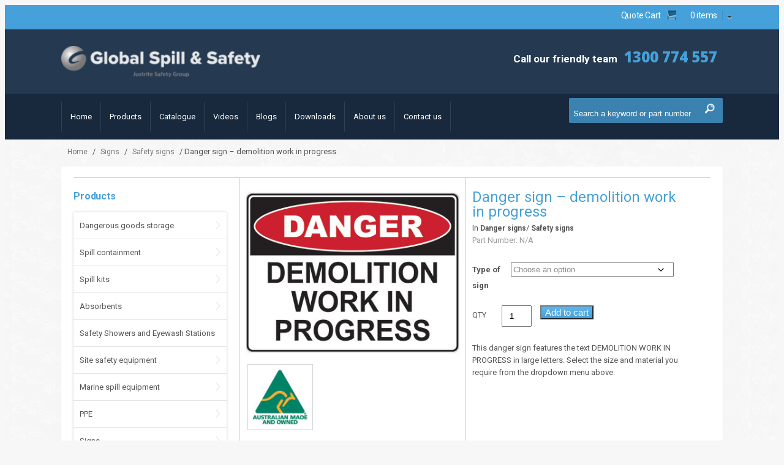

--- FILE ---
content_type: text/html; charset=UTF-8
request_url: https://globalspill.com.au/product/danger-sign-demolition-work-in-progress/
body_size: 24852
content:
<!DOCTYPE html>
<!--[if IE 7]>
<html class="ie ie7" lang="en-AU" id="html" prefix="og: https://ogp.me/ns#">
<![endif]-->
<!--[if IE 8]>
<html class="ie ie8" lang="en-AU" id="html" prefix="og: https://ogp.me/ns#">
<![endif]-->
<!--[if !(IE 7) & !(IE 8)]><!-->
<html lang="en-AU" id="html" prefix="og: https://ogp.me/ns#">
<!--<![endif] -->
<head>
	<meta charset="UTF-8">
	<meta name="viewport" content="width=device-width, initial-scale=1">
	<title>Danger demolition work in progress safety sign - Global Spill</title>
<link data-rocket-preload as="style" href="https://fonts.googleapis.com/css?family=Lato%3A300%2C400%2C700%2C900%2C300italic%2C400italic%2C700italic&#038;subset=latin%2Clatin-ext&#038;display=swap" rel="preload">
<link href="https://fonts.googleapis.com/css?family=Lato%3A300%2C400%2C700%2C900%2C300italic%2C400italic%2C700italic&#038;subset=latin%2Clatin-ext&#038;display=swap" media="print" onload="this.media=&#039;all&#039;" rel="stylesheet">
<noscript data-wpr-hosted-gf-parameters=""><link rel="stylesheet" href="https://fonts.googleapis.com/css?family=Lato%3A300%2C400%2C700%2C900%2C300italic%2C400italic%2C700italic&#038;subset=latin%2Clatin-ext&#038;display=swap"></noscript>
	<link rel="profile" href="http://gmpg.org/xfn/11">
	<link rel="pingback" href="https://globalspill.com.au/xmlrpc.php">
	<!--[if lt IE 9]>
	<script src="https://globalspill.com.au/wp-content/themes/globalspill/js/html5.js"></script>
	<![endif]-->
   	<style>img:is([sizes="auto" i], [sizes^="auto," i]) { contain-intrinsic-size: 3000px 1500px }</style>
	
<!-- Search Engine Optimisation by Rank Math PRO - https://rankmath.com/ -->
<meta name="description" content="This danger demolition work in progress safety sign features large and bold letters. Signs are Australian made to AS1319-1994 in various sizes and materials."/>
<meta name="robots" content="follow, index, max-snippet:-1, max-video-preview:-1, max-image-preview:large"/>
<link rel="canonical" href="https://globalspill.com.au/product/danger-sign-demolition-work-in-progress/" />
<meta property="og:locale" content="en_US" />
<meta property="og:type" content="product" />
<meta property="og:title" content="Danger demolition work in progress safety sign - Global Spill" />
<meta property="og:description" content="This danger demolition work in progress safety sign features large and bold letters. Signs are Australian made to AS1319-1994 in various sizes and materials." />
<meta property="og:url" content="https://globalspill.com.au/product/danger-sign-demolition-work-in-progress/" />
<meta property="og:site_name" content="Global Spill &amp; Safety" />
<meta property="og:updated_time" content="2023-05-08T16:34:48+08:00" />
<meta property="og:image" content="https://globalspill.com.au/wp-content/uploads/2016/05/SSD-DWIP.jpg" />
<meta property="og:image:secure_url" content="https://globalspill.com.au/wp-content/uploads/2016/05/SSD-DWIP.jpg" />
<meta property="og:image:width" content="372" />
<meta property="og:image:height" content="290" />
<meta property="og:image:alt" content="SSD DWIP" />
<meta property="og:image:type" content="image/jpeg" />
<meta property="product:availability" content="instock" />
<meta name="twitter:card" content="summary_large_image" />
<meta name="twitter:title" content="Danger demolition work in progress safety sign - Global Spill" />
<meta name="twitter:description" content="This danger demolition work in progress safety sign features large and bold letters. Signs are Australian made to AS1319-1994 in various sizes and materials." />
<meta name="twitter:image" content="https://globalspill.com.au/wp-content/uploads/2016/05/SSD-DWIP.jpg" />
<meta name="twitter:label1" content="Price" />
<meta name="twitter:data1" content="&#036;0.00" />
<meta name="twitter:label2" content="Availability" />
<meta name="twitter:data2" content="In stock" />
<script type="application/ld+json" class="rank-math-schema-pro">{"@context":"https://schema.org","@graph":[{"@type":"Organization","@id":"https://globalspill.com.au/#organization","name":"Global Spill &amp; Safety","url":"https://globalspill.com.au","sameAs":["https://www.linkedin.com/company/2741396/admin/","https://www.youtube.com/channel/UC8NoOQaT-JDZaqLQORYaffQ"],"logo":{"@type":"ImageObject","@id":"https://globalspill.com.au/#logo","url":"https://globalspill.com.au/wp-content/uploads/2020/01/Global-Spill-and-Safety-email.jpg","contentUrl":"https://globalspill.com.au/wp-content/uploads/2020/01/Global-Spill-and-Safety-email.jpg","caption":"Global Spill &amp; Safety","inLanguage":"en-AU","width":"305","height":"52"}},{"@type":"WebSite","@id":"https://globalspill.com.au/#website","url":"https://globalspill.com.au","name":"Global Spill &amp; Safety","publisher":{"@id":"https://globalspill.com.au/#organization"},"inLanguage":"en-AU"},{"@type":"ImageObject","@id":"https://globalspill.com.au/wp-content/uploads/2016/05/SSD-DWIP.jpg","url":"https://globalspill.com.au/wp-content/uploads/2016/05/SSD-DWIP.jpg","width":"372","height":"290","caption":"SSD DWIP","inLanguage":"en-AU"},{"@type":"WebPage","@id":"https://globalspill.com.au/product/danger-sign-demolition-work-in-progress/#webpage","url":"https://globalspill.com.au/product/danger-sign-demolition-work-in-progress/","name":"Danger demolition work in progress safety sign - Global Spill","datePublished":"2017-01-24T13:32:42+08:00","dateModified":"2023-05-08T16:34:48+08:00","isPartOf":{"@id":"https://globalspill.com.au/#website"},"primaryImageOfPage":{"@id":"https://globalspill.com.au/wp-content/uploads/2016/05/SSD-DWIP.jpg"},"inLanguage":"en-AU"},{"@type":"ProductGroup","name":"Danger demolition work in progress safety sign - Global Spill","description":"This danger demolition work in progress safety sign features large and bold letters. Signs are Australian made to AS1319-1994 in various sizes and materials.","category":"Signs &gt; Safety signs &gt; Danger signs","mainEntityOfPage":{"@id":"https://globalspill.com.au/product/danger-sign-demolition-work-in-progress/#webpage"},"image":{"@id":"https://globalspill.com.au/wp-content/uploads/2016/05/SSD-DWIP.jpg"},"url":"https://globalspill.com.au/product/danger-sign-demolition-work-in-progress/","productGroupID":"12020","hasVariant":[{"@type":"Product","sku":"SSD-DWIPAM","name":"Danger sign - demolition work in progress - 600mm x 450mm - metal","description":"This danger sign features the text DEMOLITION WORK IN PROGRESS in large letters. Select the size and material you require from the dropdown menu above.","image":"https://globalspill.com.au/wp-content/uploads/2016/05/SSD-DWIP-150x150.jpg","offers":{"@type":"Offer","description":"This danger sign features the text DEMOLITION WORK IN PROGRESS in large letters. Select the size and material you require from the dropdown menu above.","price":"0","priceCurrency":"AUD","availability":"http://schema.org/InStock","itemCondition":"NewCondition","priceValidUntil":"2027-12-31","url":"https://globalspill.com.au/product/danger-sign-demolition-work-in-progress/?attribute_pa_type-of-sign=600mm-x-450mm-metal"}},{"@type":"Product","sku":"SSD-DWIPAP","name":"Danger sign - demolition work in progress - 600mm x 450mm - poly","description":"This danger sign features the text DEMOLITION WORK IN PROGRESS in large letters. Select the size and material you require from the dropdown menu above.","image":"https://globalspill.com.au/wp-content/uploads/2016/05/SSD-DWIP-150x150.jpg","offers":{"@type":"Offer","description":"This danger sign features the text DEMOLITION WORK IN PROGRESS in large letters. Select the size and material you require from the dropdown menu above.","price":"0","priceCurrency":"AUD","availability":"http://schema.org/InStock","itemCondition":"NewCondition","priceValidUntil":"2027-12-31","url":"https://globalspill.com.au/product/danger-sign-demolition-work-in-progress/?attribute_pa_type-of-sign=600mm-x-450mm-poly"}},{"@type":"Product","sku":"SSD-DWIPAF","name":"Danger sign - demolition work in progress - 600mm x 450mm - corflute","description":"This danger sign features the text DEMOLITION WORK IN PROGRESS in large letters. Select the size and material you require from the dropdown menu above.","image":"https://globalspill.com.au/wp-content/uploads/2016/05/SSD-DWIP-150x150.jpg","offers":{"@type":"Offer","description":"This danger sign features the text DEMOLITION WORK IN PROGRESS in large letters. Select the size and material you require from the dropdown menu above.","price":"0","priceCurrency":"AUD","availability":"http://schema.org/InStock","itemCondition":"NewCondition","priceValidUntil":"2027-12-31","url":"https://globalspill.com.au/product/danger-sign-demolition-work-in-progress/?attribute_pa_type-of-sign=600mm-x-450mm-corflute"}},{"@type":"Product","sku":"SSD-DWIPBM","name":"Danger sign - demolition work in progress - 450mm x 300mm - metal","description":"This danger sign features the text DEMOLITION WORK IN PROGRESS in large letters. Select the size and material you require from the dropdown menu above.","image":"https://globalspill.com.au/wp-content/uploads/2016/05/SSD-DWIP-150x150.jpg","offers":{"@type":"Offer","description":"This danger sign features the text DEMOLITION WORK IN PROGRESS in large letters. Select the size and material you require from the dropdown menu above.","price":"0","priceCurrency":"AUD","availability":"http://schema.org/InStock","itemCondition":"NewCondition","priceValidUntil":"2027-12-31","url":"https://globalspill.com.au/product/danger-sign-demolition-work-in-progress/?attribute_pa_type-of-sign=450mm-x-300mm-metal"}},{"@type":"Product","sku":"SSD-DWIPBP","name":"Danger sign - demolition work in progress - 450mm x 300mm - poly","description":"This danger sign features the text DEMOLITION WORK IN PROGRESS in large letters. Select the size and material you require from the dropdown menu above.","image":"https://globalspill.com.au/wp-content/uploads/2016/05/SSD-DWIP-150x150.jpg","offers":{"@type":"Offer","description":"This danger sign features the text DEMOLITION WORK IN PROGRESS in large letters. Select the size and material you require from the dropdown menu above.","price":"0","priceCurrency":"AUD","availability":"http://schema.org/InStock","itemCondition":"NewCondition","priceValidUntil":"2027-12-31","url":"https://globalspill.com.au/product/danger-sign-demolition-work-in-progress/?attribute_pa_type-of-sign=450mm-x-300mm-poly"}},{"@type":"Product","sku":"SSD-DWIPCM","name":"Danger sign - demolition work in progress - 300mm x 225mm - metal","description":"This danger sign features the text DEMOLITION WORK IN PROGRESS in large letters. Select the size and material you require from the dropdown menu above.","image":"https://globalspill.com.au/wp-content/uploads/2016/05/SSD-DWIP-150x150.jpg","offers":{"@type":"Offer","description":"This danger sign features the text DEMOLITION WORK IN PROGRESS in large letters. Select the size and material you require from the dropdown menu above.","price":"0","priceCurrency":"AUD","availability":"http://schema.org/InStock","itemCondition":"NewCondition","priceValidUntil":"2027-12-31","url":"https://globalspill.com.au/product/danger-sign-demolition-work-in-progress/?attribute_pa_type-of-sign=300mm-x-225mm-metal"}},{"@type":"Product","sku":"SSD-DWIPCP","name":"Danger sign - demolition work in progress - 300mm x 225mm - poly","description":"This danger sign features the text DEMOLITION WORK IN PROGRESS in large letters. Select the size and material you require from the dropdown menu above.","image":"https://globalspill.com.au/wp-content/uploads/2016/05/SSD-DWIP-150x150.jpg","offers":{"@type":"Offer","description":"This danger sign features the text DEMOLITION WORK IN PROGRESS in large letters. Select the size and material you require from the dropdown menu above.","price":"0","priceCurrency":"AUD","availability":"http://schema.org/InStock","itemCondition":"NewCondition","priceValidUntil":"2027-12-31","url":"https://globalspill.com.au/product/danger-sign-demolition-work-in-progress/?attribute_pa_type-of-sign=300mm-x-225mm-poly"}},{"@type":"Product","sku":"SSD-DWIPDS","name":"Danger sign - demolition work in progress - 250mm x 180mm - self-adhesive label","description":"This danger sign features the text DEMOLITION WORK IN PROGRESS in large letters. Select the size and material you require from the dropdown menu above.","image":"https://globalspill.com.au/wp-content/uploads/2016/05/SSD-DWIP-150x150.jpg","offers":{"@type":"Offer","description":"This danger sign features the text DEMOLITION WORK IN PROGRESS in large letters. Select the size and material you require from the dropdown menu above.","price":"0","priceCurrency":"AUD","availability":"http://schema.org/InStock","itemCondition":"NewCondition","priceValidUntil":"2027-12-31","url":"https://globalspill.com.au/product/danger-sign-demolition-work-in-progress/?attribute_pa_type-of-sign=250mm-x-180mm-self-adhesive-label"}},{"@type":"Product","sku":"SSD-DWIPES","name":"Danger sign - demolition work in progress - 125mm x 90mm - self-adhesive label","description":"This danger sign features the text DEMOLITION WORK IN PROGRESS in large letters. Select the size and material you require from the dropdown menu above.","image":"https://globalspill.com.au/wp-content/uploads/2016/05/SSD-DWIP-150x150.jpg","offers":{"@type":"Offer","description":"This danger sign features the text DEMOLITION WORK IN PROGRESS in large letters. Select the size and material you require from the dropdown menu above.","price":"0","priceCurrency":"AUD","availability":"http://schema.org/InStock","itemCondition":"NewCondition","priceValidUntil":"2027-12-31","url":"https://globalspill.com.au/product/danger-sign-demolition-work-in-progress/?attribute_pa_type-of-sign=125mm-x-90mm-self-adhesive-label"}}],"@id":"https://globalspill.com.au/product/danger-sign-demolition-work-in-progress/#richSnippet"}]}</script>
<!-- /Rank Math WordPress SEO plugin -->

<link rel='dns-prefetch' href='//js.hs-scripts.com' />
<link rel='dns-prefetch' href='//fonts.googleapis.com' />
<link href='https://fonts.gstatic.com' crossorigin rel='preconnect' />
<link rel="alternate" type="application/rss+xml" title="Global Spill &amp; Safety &raquo; Feed" href="https://globalspill.com.au/feed/" />
<link rel="alternate" type="application/rss+xml" title="Global Spill &amp; Safety &raquo; Comments Feed" href="https://globalspill.com.au/comments/feed/" />
<style id='wp-emoji-styles-inline-css' type='text/css'>

	img.wp-smiley, img.emoji {
		display: inline !important;
		border: none !important;
		box-shadow: none !important;
		height: 1em !important;
		width: 1em !important;
		margin: 0 0.07em !important;
		vertical-align: -0.1em !important;
		background: none !important;
		padding: 0 !important;
	}
</style>
<link rel='stylesheet' id='wp-block-library-css' href='https://globalspill.com.au/wp-includes/css/dist/block-library/style.min.css?ver=6.8.3' type='text/css' media='all' />
<style id='classic-theme-styles-inline-css' type='text/css'>
/*! This file is auto-generated */
.wp-block-button__link{color:#fff;background-color:#32373c;border-radius:9999px;box-shadow:none;text-decoration:none;padding:calc(.667em + 2px) calc(1.333em + 2px);font-size:1.125em}.wp-block-file__button{background:#32373c;color:#fff;text-decoration:none}
</style>
<style id='global-styles-inline-css' type='text/css'>
:root{--wp--preset--aspect-ratio--square: 1;--wp--preset--aspect-ratio--4-3: 4/3;--wp--preset--aspect-ratio--3-4: 3/4;--wp--preset--aspect-ratio--3-2: 3/2;--wp--preset--aspect-ratio--2-3: 2/3;--wp--preset--aspect-ratio--16-9: 16/9;--wp--preset--aspect-ratio--9-16: 9/16;--wp--preset--color--black: #000000;--wp--preset--color--cyan-bluish-gray: #abb8c3;--wp--preset--color--white: #ffffff;--wp--preset--color--pale-pink: #f78da7;--wp--preset--color--vivid-red: #cf2e2e;--wp--preset--color--luminous-vivid-orange: #ff6900;--wp--preset--color--luminous-vivid-amber: #fcb900;--wp--preset--color--light-green-cyan: #7bdcb5;--wp--preset--color--vivid-green-cyan: #00d084;--wp--preset--color--pale-cyan-blue: #8ed1fc;--wp--preset--color--vivid-cyan-blue: #0693e3;--wp--preset--color--vivid-purple: #9b51e0;--wp--preset--gradient--vivid-cyan-blue-to-vivid-purple: linear-gradient(135deg,rgba(6,147,227,1) 0%,rgb(155,81,224) 100%);--wp--preset--gradient--light-green-cyan-to-vivid-green-cyan: linear-gradient(135deg,rgb(122,220,180) 0%,rgb(0,208,130) 100%);--wp--preset--gradient--luminous-vivid-amber-to-luminous-vivid-orange: linear-gradient(135deg,rgba(252,185,0,1) 0%,rgba(255,105,0,1) 100%);--wp--preset--gradient--luminous-vivid-orange-to-vivid-red: linear-gradient(135deg,rgba(255,105,0,1) 0%,rgb(207,46,46) 100%);--wp--preset--gradient--very-light-gray-to-cyan-bluish-gray: linear-gradient(135deg,rgb(238,238,238) 0%,rgb(169,184,195) 100%);--wp--preset--gradient--cool-to-warm-spectrum: linear-gradient(135deg,rgb(74,234,220) 0%,rgb(151,120,209) 20%,rgb(207,42,186) 40%,rgb(238,44,130) 60%,rgb(251,105,98) 80%,rgb(254,248,76) 100%);--wp--preset--gradient--blush-light-purple: linear-gradient(135deg,rgb(255,206,236) 0%,rgb(152,150,240) 100%);--wp--preset--gradient--blush-bordeaux: linear-gradient(135deg,rgb(254,205,165) 0%,rgb(254,45,45) 50%,rgb(107,0,62) 100%);--wp--preset--gradient--luminous-dusk: linear-gradient(135deg,rgb(255,203,112) 0%,rgb(199,81,192) 50%,rgb(65,88,208) 100%);--wp--preset--gradient--pale-ocean: linear-gradient(135deg,rgb(255,245,203) 0%,rgb(182,227,212) 50%,rgb(51,167,181) 100%);--wp--preset--gradient--electric-grass: linear-gradient(135deg,rgb(202,248,128) 0%,rgb(113,206,126) 100%);--wp--preset--gradient--midnight: linear-gradient(135deg,rgb(2,3,129) 0%,rgb(40,116,252) 100%);--wp--preset--font-size--small: 13px;--wp--preset--font-size--medium: 20px;--wp--preset--font-size--large: 36px;--wp--preset--font-size--x-large: 42px;--wp--preset--spacing--20: 0.44rem;--wp--preset--spacing--30: 0.67rem;--wp--preset--spacing--40: 1rem;--wp--preset--spacing--50: 1.5rem;--wp--preset--spacing--60: 2.25rem;--wp--preset--spacing--70: 3.38rem;--wp--preset--spacing--80: 5.06rem;--wp--preset--shadow--natural: 6px 6px 9px rgba(0, 0, 0, 0.2);--wp--preset--shadow--deep: 12px 12px 50px rgba(0, 0, 0, 0.4);--wp--preset--shadow--sharp: 6px 6px 0px rgba(0, 0, 0, 0.2);--wp--preset--shadow--outlined: 6px 6px 0px -3px rgba(255, 255, 255, 1), 6px 6px rgba(0, 0, 0, 1);--wp--preset--shadow--crisp: 6px 6px 0px rgba(0, 0, 0, 1);}:where(.is-layout-flex){gap: 0.5em;}:where(.is-layout-grid){gap: 0.5em;}body .is-layout-flex{display: flex;}.is-layout-flex{flex-wrap: wrap;align-items: center;}.is-layout-flex > :is(*, div){margin: 0;}body .is-layout-grid{display: grid;}.is-layout-grid > :is(*, div){margin: 0;}:where(.wp-block-columns.is-layout-flex){gap: 2em;}:where(.wp-block-columns.is-layout-grid){gap: 2em;}:where(.wp-block-post-template.is-layout-flex){gap: 1.25em;}:where(.wp-block-post-template.is-layout-grid){gap: 1.25em;}.has-black-color{color: var(--wp--preset--color--black) !important;}.has-cyan-bluish-gray-color{color: var(--wp--preset--color--cyan-bluish-gray) !important;}.has-white-color{color: var(--wp--preset--color--white) !important;}.has-pale-pink-color{color: var(--wp--preset--color--pale-pink) !important;}.has-vivid-red-color{color: var(--wp--preset--color--vivid-red) !important;}.has-luminous-vivid-orange-color{color: var(--wp--preset--color--luminous-vivid-orange) !important;}.has-luminous-vivid-amber-color{color: var(--wp--preset--color--luminous-vivid-amber) !important;}.has-light-green-cyan-color{color: var(--wp--preset--color--light-green-cyan) !important;}.has-vivid-green-cyan-color{color: var(--wp--preset--color--vivid-green-cyan) !important;}.has-pale-cyan-blue-color{color: var(--wp--preset--color--pale-cyan-blue) !important;}.has-vivid-cyan-blue-color{color: var(--wp--preset--color--vivid-cyan-blue) !important;}.has-vivid-purple-color{color: var(--wp--preset--color--vivid-purple) !important;}.has-black-background-color{background-color: var(--wp--preset--color--black) !important;}.has-cyan-bluish-gray-background-color{background-color: var(--wp--preset--color--cyan-bluish-gray) !important;}.has-white-background-color{background-color: var(--wp--preset--color--white) !important;}.has-pale-pink-background-color{background-color: var(--wp--preset--color--pale-pink) !important;}.has-vivid-red-background-color{background-color: var(--wp--preset--color--vivid-red) !important;}.has-luminous-vivid-orange-background-color{background-color: var(--wp--preset--color--luminous-vivid-orange) !important;}.has-luminous-vivid-amber-background-color{background-color: var(--wp--preset--color--luminous-vivid-amber) !important;}.has-light-green-cyan-background-color{background-color: var(--wp--preset--color--light-green-cyan) !important;}.has-vivid-green-cyan-background-color{background-color: var(--wp--preset--color--vivid-green-cyan) !important;}.has-pale-cyan-blue-background-color{background-color: var(--wp--preset--color--pale-cyan-blue) !important;}.has-vivid-cyan-blue-background-color{background-color: var(--wp--preset--color--vivid-cyan-blue) !important;}.has-vivid-purple-background-color{background-color: var(--wp--preset--color--vivid-purple) !important;}.has-black-border-color{border-color: var(--wp--preset--color--black) !important;}.has-cyan-bluish-gray-border-color{border-color: var(--wp--preset--color--cyan-bluish-gray) !important;}.has-white-border-color{border-color: var(--wp--preset--color--white) !important;}.has-pale-pink-border-color{border-color: var(--wp--preset--color--pale-pink) !important;}.has-vivid-red-border-color{border-color: var(--wp--preset--color--vivid-red) !important;}.has-luminous-vivid-orange-border-color{border-color: var(--wp--preset--color--luminous-vivid-orange) !important;}.has-luminous-vivid-amber-border-color{border-color: var(--wp--preset--color--luminous-vivid-amber) !important;}.has-light-green-cyan-border-color{border-color: var(--wp--preset--color--light-green-cyan) !important;}.has-vivid-green-cyan-border-color{border-color: var(--wp--preset--color--vivid-green-cyan) !important;}.has-pale-cyan-blue-border-color{border-color: var(--wp--preset--color--pale-cyan-blue) !important;}.has-vivid-cyan-blue-border-color{border-color: var(--wp--preset--color--vivid-cyan-blue) !important;}.has-vivid-purple-border-color{border-color: var(--wp--preset--color--vivid-purple) !important;}.has-vivid-cyan-blue-to-vivid-purple-gradient-background{background: var(--wp--preset--gradient--vivid-cyan-blue-to-vivid-purple) !important;}.has-light-green-cyan-to-vivid-green-cyan-gradient-background{background: var(--wp--preset--gradient--light-green-cyan-to-vivid-green-cyan) !important;}.has-luminous-vivid-amber-to-luminous-vivid-orange-gradient-background{background: var(--wp--preset--gradient--luminous-vivid-amber-to-luminous-vivid-orange) !important;}.has-luminous-vivid-orange-to-vivid-red-gradient-background{background: var(--wp--preset--gradient--luminous-vivid-orange-to-vivid-red) !important;}.has-very-light-gray-to-cyan-bluish-gray-gradient-background{background: var(--wp--preset--gradient--very-light-gray-to-cyan-bluish-gray) !important;}.has-cool-to-warm-spectrum-gradient-background{background: var(--wp--preset--gradient--cool-to-warm-spectrum) !important;}.has-blush-light-purple-gradient-background{background: var(--wp--preset--gradient--blush-light-purple) !important;}.has-blush-bordeaux-gradient-background{background: var(--wp--preset--gradient--blush-bordeaux) !important;}.has-luminous-dusk-gradient-background{background: var(--wp--preset--gradient--luminous-dusk) !important;}.has-pale-ocean-gradient-background{background: var(--wp--preset--gradient--pale-ocean) !important;}.has-electric-grass-gradient-background{background: var(--wp--preset--gradient--electric-grass) !important;}.has-midnight-gradient-background{background: var(--wp--preset--gradient--midnight) !important;}.has-small-font-size{font-size: var(--wp--preset--font-size--small) !important;}.has-medium-font-size{font-size: var(--wp--preset--font-size--medium) !important;}.has-large-font-size{font-size: var(--wp--preset--font-size--large) !important;}.has-x-large-font-size{font-size: var(--wp--preset--font-size--x-large) !important;}
:where(.wp-block-post-template.is-layout-flex){gap: 1.25em;}:where(.wp-block-post-template.is-layout-grid){gap: 1.25em;}
:where(.wp-block-columns.is-layout-flex){gap: 2em;}:where(.wp-block-columns.is-layout-grid){gap: 2em;}
:root :where(.wp-block-pullquote){font-size: 1.5em;line-height: 1.6;}
</style>
<link data-minify="1" rel='stylesheet' id='woob-bootstrap-style-css' href='https://globalspill.com.au/wp-content/cache/min/1/wp-content/plugins/woocommerce-brand/css/framework/bootstrap.css?ver=1768898339' type='text/css' media='all' />
<link data-minify="1" rel='stylesheet' id='woob-front-end-style-css' href='https://globalspill.com.au/wp-content/cache/min/1/wp-content/plugins/woocommerce-brand/css/front-style.css?ver=1768898339' type='text/css' media='all' />
<link data-minify="1" rel='stylesheet' id='woob-dropdown-style-css' href='https://globalspill.com.au/wp-content/cache/min/1/wp-content/plugins/woocommerce-brand/css/msdropdown/dd.css?ver=1768898339' type='text/css' media='all' />
<link data-minify="1" rel='stylesheet' id='woob-carousel-style-css' href='https://globalspill.com.au/wp-content/cache/min/1/wp-content/plugins/woocommerce-brand/css/carousel/slick.css?ver=1768898339' type='text/css' media='all' />
<link data-minify="1" rel='stylesheet' id='woob-scroller-style-css' href='https://globalspill.com.au/wp-content/cache/min/1/wp-content/plugins/woocommerce-brand/css/scroll/tinyscroller.css?ver=1768898339' type='text/css' media='all' />
<link data-minify="1" rel='stylesheet' id='woob-tooltip-style-css' href='https://globalspill.com.au/wp-content/cache/min/1/wp-content/plugins/woocommerce-brand/css/tooltip/tipsy.css?ver=1768898339' type='text/css' media='all' />
<link data-minify="1" rel='stylesheet' id='woocommerce-layout-css' href='https://globalspill.com.au/wp-content/cache/min/1/wp-content/plugins/woocommerce/assets/css/woocommerce-layout.css?ver=1768898339' type='text/css' media='all' />
<link data-minify="1" rel='stylesheet' id='woocommerce-smallscreen-css' href='https://globalspill.com.au/wp-content/cache/min/1/wp-content/plugins/woocommerce/assets/css/woocommerce-smallscreen.css?ver=1768898339' type='text/css' media='only screen and (max-width: 768px)' />
<link data-minify="1" rel='stylesheet' id='woocommerce-general-css' href='https://globalspill.com.au/wp-content/cache/min/1/wp-content/plugins/woocommerce/assets/css/woocommerce.css?ver=1768898339' type='text/css' media='all' />
<style id='woocommerce-inline-inline-css' type='text/css'>
.woocommerce form .form-row .required { visibility: visible; }
</style>
<link data-minify="1" rel='stylesheet' id='mc4wp-form-basic-css' href='https://globalspill.com.au/wp-content/cache/min/1/wp-content/plugins/mailchimp-for-wp/assets/css/form-basic.css?ver=1768898339' type='text/css' media='all' />

<link data-minify="1" rel='stylesheet' id='genericons-css' href='https://globalspill.com.au/wp-content/cache/min/1/wp-content/themes/globalspill/genericons/genericons.css?ver=1768898339' type='text/css' media='all' />
<link data-minify="1" rel='stylesheet' id='twentyfourteen-style-css' href='https://globalspill.com.au/wp-content/cache/min/1/wp-content/themes/globalspill/style.css?ver=1768898339' type='text/css' media='all' />
<!--[if lt IE 9]>
<link rel='stylesheet' id='twentyfourteen-ie-css' href='https://globalspill.com.au/wp-content/themes/globalspill/css/ie.css?ver=20131205' type='text/css' media='all' />
<![endif]-->
<link rel='stylesheet' id='owlcarousel-css' href='https://globalspill.com.au/wp-content/themes/globalspill/css/owl.carousel.min.css?ver=20131205' type='text/css' media='all' />
<link rel='stylesheet' id='owltheme-css' href='https://globalspill.com.au/wp-content/themes/globalspill/css/owl.theme.default.min.css?ver=6.8.3' type='text/css' media='all' />
<link data-minify="1" rel='stylesheet' id='arve-css' href='https://globalspill.com.au/wp-content/cache/min/1/wp-content/plugins/advanced-responsive-video-embedder/build/main.css?ver=1768898339' type='text/css' media='all' />
<link rel='stylesheet' id='fancybox-css' href='https://globalspill.com.au/wp-content/plugins/easy-fancybox/fancybox/1.5.4/jquery.fancybox.min.css?ver=6.8.3' type='text/css' media='screen' />
<link data-minify="1" rel='stylesheet' id='vc_plugin_table_style_css-css' href='https://globalspill.com.au/wp-content/cache/min/1/wp-content/plugins/easy-tables-vc/assets/css/style.css?ver=1768898339' type='text/css' media='all' />
<link data-minify="1" rel='stylesheet' id='vc_plugin_themes_css-css' href='https://globalspill.com.au/wp-content/cache/min/1/wp-content/plugins/easy-tables-vc/assets/css/themes.css?ver=1768898339' type='text/css' media='all' />
<link data-minify="1" rel='stylesheet' id='ms-main-css' href='https://globalspill.com.au/wp-content/cache/min/1/wp-content/plugins/masterslider/public/assets/css/masterslider.main.css?ver=1768898339' type='text/css' media='all' />
<link data-minify="1" rel='stylesheet' id='ms-custom-css' href='https://globalspill.com.au/wp-content/cache/min/1/wp-content/uploads/masterslider/custom.css?ver=1768898339' type='text/css' media='all' />
<script src="https://globalspill.com.au/wp-includes/js/jquery/jquery.min.js?ver=3.7.1" id="jquery-core-js" data-rocket-defer defer></script>
<script src="https://globalspill.com.au/wp-includes/js/jquery/jquery-migrate.min.js?ver=3.4.1" id="jquery-migrate-js" data-rocket-defer defer></script>
<script type="rocketlazyloadscript" data-minify="1" data-rocket-src="https://globalspill.com.au/wp-content/cache/min/1/wp-content/plugins/woocommerce-brand/js/scroll/tinyscroller.js?ver=1768898339" id="woob-scrollbar-script-js" data-rocket-defer defer></script>
<script type="rocketlazyloadscript" data-minify="1" data-rocket-src="https://globalspill.com.au/wp-content/cache/min/1/wp-content/plugins/woocommerce-brand/js/tooltip/jquery.tipsy.js?ver=1768898339" id="woob-tooltip-script-js" data-rocket-defer defer></script>
<script id="woob-front-end-custom-script-js-extra">
var parameters = {"ajaxurl":"https:\/\/globalspill.com.au\/wp-admin\/admin-ajax.php","template_url":""};
</script>
<script type="rocketlazyloadscript" data-minify="1" data-rocket-src="https://globalspill.com.au/wp-content/cache/min/1/wp-content/plugins/woocommerce-brand/js/custom-js.js?ver=1768898339" id="woob-front-end-custom-script-js" data-rocket-defer defer></script>
<script type="rocketlazyloadscript" data-rocket-src="https://globalspill.com.au/wp-content/plugins/woocommerce/assets/js/jquery-blockui/jquery.blockUI.min.js?ver=2.7.0-wc.10.4.3" id="wc-jquery-blockui-js" data-wp-strategy="defer" data-rocket-defer defer></script>
<script id="wc-add-to-cart-js-extra">
var wc_add_to_cart_params = {"ajax_url":"\/wp-admin\/admin-ajax.php","wc_ajax_url":"\/?wc-ajax=%%endpoint%%","i18n_view_cart":"View Basket ","cart_url":"https:\/\/globalspill.com.au\/cart\/","is_cart":"","cart_redirect_after_add":"no"};
</script>
<script type="rocketlazyloadscript" data-rocket-src="https://globalspill.com.au/wp-content/plugins/woocommerce/assets/js/frontend/add-to-cart.min.js?ver=10.4.3" id="wc-add-to-cart-js" data-wp-strategy="defer" data-rocket-defer defer></script>
<script id="wc-single-product-js-extra">
var wc_single_product_params = {"i18n_required_rating_text":"Please select a rating","i18n_rating_options":["1 of 5 stars","2 of 5 stars","3 of 5 stars","4 of 5 stars","5 of 5 stars"],"i18n_product_gallery_trigger_text":"View full-screen image gallery","review_rating_required":"yes","flexslider":{"rtl":false,"animation":"slide","smoothHeight":true,"directionNav":false,"controlNav":"thumbnails","slideshow":false,"animationSpeed":500,"animationLoop":false,"allowOneSlide":false},"zoom_enabled":"","zoom_options":[],"photoswipe_enabled":"","photoswipe_options":{"shareEl":false,"closeOnScroll":false,"history":false,"hideAnimationDuration":0,"showAnimationDuration":0},"flexslider_enabled":""};
</script>
<script src="https://globalspill.com.au/wp-content/plugins/woocommerce/assets/js/frontend/single-product.min.js?ver=10.4.3" id="wc-single-product-js" defer data-wp-strategy="defer"></script>
<script type="rocketlazyloadscript" data-rocket-src="https://globalspill.com.au/wp-content/plugins/woocommerce/assets/js/js-cookie/js.cookie.min.js?ver=2.1.4-wc.10.4.3" id="wc-js-cookie-js" defer data-wp-strategy="defer"></script>
<script id="woocommerce-js-extra">
var woocommerce_params = {"ajax_url":"\/wp-admin\/admin-ajax.php","wc_ajax_url":"\/?wc-ajax=%%endpoint%%","i18n_password_show":"Show password","i18n_password_hide":"Hide password"};
</script>
<script type="rocketlazyloadscript" data-rocket-src="https://globalspill.com.au/wp-content/plugins/woocommerce/assets/js/frontend/woocommerce.min.js?ver=10.4.3" id="woocommerce-js" defer data-wp-strategy="defer"></script>
<script type="rocketlazyloadscript" data-minify="1" data-rocket-src="https://globalspill.com.au/wp-content/cache/min/1/wp-content/plugins/js_composer/assets/js/vendors/woocommerce-add-to-cart.js?ver=1768898339" id="vc_woocommerce-add-to-cart-js-js" data-rocket-defer defer></script>
<link rel="https://api.w.org/" href="https://globalspill.com.au/wp-json/" /><link rel="alternate" title="JSON" type="application/json" href="https://globalspill.com.au/wp-json/wp/v2/product/12020" /><link rel="EditURI" type="application/rsd+xml" title="RSD" href="https://globalspill.com.au/xmlrpc.php?rsd" />

<link rel='shortlink' href='https://globalspill.com.au/?p=12020' />
<link rel="alternate" title="oEmbed (JSON)" type="application/json+oembed" href="https://globalspill.com.au/wp-json/oembed/1.0/embed?url=https%3A%2F%2Fglobalspill.com.au%2Fproduct%2Fdanger-sign-demolition-work-in-progress%2F" />
<link rel="alternate" title="oEmbed (XML)" type="text/xml+oembed" href="https://globalspill.com.au/wp-json/oembed/1.0/embed?url=https%3A%2F%2Fglobalspill.com.au%2Fproduct%2Fdanger-sign-demolition-work-in-progress%2F&#038;format=xml" />
<style>
nav.breadcrumb {
    padding: 20px 0px;
}
</style>			<!-- DO NOT COPY THIS SNIPPET! Start of Page Analytics Tracking for HubSpot WordPress plugin v11.3.37-->
			<script type="rocketlazyloadscript" class="hsq-set-content-id" data-content-id="blog-post">
				var _hsq = _hsq || [];
				_hsq.push(["setContentType", "blog-post"]);
			</script>
			<!-- DO NOT COPY THIS SNIPPET! End of Page Analytics Tracking for HubSpot WordPress plugin -->
			<script type="rocketlazyloadscript">var ms_grabbing_curosr='https://globalspill.com.au/wp-content/plugins/masterslider/public/assets/css/common/grabbing.cur',ms_grab_curosr='https://globalspill.com.au/wp-content/plugins/masterslider/public/assets/css/common/grab.cur';</script>

	<noscript><style>.woocommerce-product-gallery{ opacity: 1 !important; }</style></noscript>
	<!-- All in one Favicon 4.8 --><link rel="shortcut icon" href="https://globalspill.com.au/wp-content/uploads/2019/12/favicon.png" />
<link rel="icon" href="https://globalspill.com.au/wp-content/uploads/2019/12/favicon1.gif" type="image/gif"/>
<link rel="icon" href="https://globalspill.com.au/wp-content/uploads/2019/12/favicon2.png" type="image/png"/>
<link rel="apple-touch-icon" href="https://globalspill.com.au/wp-content/uploads/2019/12/favicon3.jpg" />

<meta name="google-site-verification" content="HA0CH8IQlcinWlIn1feqGcjBqKnhfW6Hj6Z0LB22mWw" />

<!-- Fraud Blocker Tracker -->
<script type="rocketlazyloadscript" data-rocket-type="text/javascript">
  (function () {
    var s = document.createElement("script"), 
      h = document.head;
    s.async = 1;
    s.src = "https://monitor.fraudblocker.com/fbt.js?sid=r0pyTGsZBzPxVIfPXUCr8";
    h.appendChild(s);
  })();
</script>
<noscript>
  <a href="https://fraudblocker.com" rel="nofollow">
    <img src="https://monitor.fraudblocker.com/fbt.gif?sid=r0pyTGsZBzPxVIfPXUCr8" alt="Fraud Blocker" />
  </a>
</noscript>
<!-- End Fraud Blocker Tracker -->

<!-- Google Tag Manager -->

<script type="rocketlazyloadscript">(function(w,d,s,l,i){w[l]=w[l]||[];w[l].push({'gtm.start':
new Date().getTime(),event:'gtm.js'});var f=d.getElementsByTagName(s)[0],
j=d.createElement(s),dl=l!='dataLayer'?'&l='+l:'';j.async=true;j.src=
'https://www.googletagmanager.com/gtm.js?id='+i+dl;f.parentNode.insertBefore(j,f);
})(window,document,'script','dataLayer','GTM-N6L9DZW4');</script>

<!-- End Google Tag Manager -->

<script type="rocketlazyloadscript">
  (function (d) {
    var s = d.createElement("script");
    s.setAttribute("data-widget_layout", "full")
    s.setAttribute("data-account", "5SxAd61JHz");
    s.setAttribute("src", "https://cdn.userway.org/widget.js");
    (d.body || d.head).appendChild(s);
  })(document)
</script>
<noscript>Please ensure Javascript is enabled for purposes of <a href="https://userway.org">website accessibility</a></noscript>		<style type="text/css" id="wp-custom-css">
			#newsletter-hubspot-c{
	margin-bottom: 1px;
}
#newsletter-hubspot-c form{
	display: flex;
	flex-direction: column;
	width: 100%;
}
#newsletter-hubspot-c form .hs-fieldtype-text > label{
	opacity: 0;
	height: 0;
	margin: 0;
}
#newsletter-hubspot-c form input[type=text], #newsletter-hubspot-c form input[type=email]{
	background: #38485b;
	border: none;
	color: #868d96;
	height: 32px;
	padding: 0 12px;
	width: 100%;
	margin:10px 0px;
	float: left;
	max-width: 100%;
}
#newsletter-hubspot-c form input[type=submit]{
	background: #56b0e6;
	border: none;
	color: #a5d0ef;
	font-weight: 700;
	height: 32px;
	width: 85px;
	margin:10px 0px;
	cursor: pointer;
}
#newsletter-hubspot-c form .hs-error-msgs li label{
	color: #fff;
}
#newsletter-hubspot-c form .hs_error_rollup{
	display: none;
}

.postid-63559 .img12 img, .postid-63950 .img12 img, .postid-63958 .img12 img, .postid-63978 .img12 img {
    margin-right: 20px;
}

.postid-63950 .news-left.single ol li, .postid-63958 .news-left.single ol li, .postid-63978 .news-left.single ol li {
    margin: 0px;
}

.postid-63950 .news-left.single ol p, .postid-63958 .news-left.single ol p, .postid-63978 .news-left.single ol p {
    margin-bottom: 10px;
}

@media screen and (min-width: 1025px){
	#newsletter-hubspot-c{
		margin-bottom: 13px;
	}
	#newsletter-hubspot-c form{
		flex-direction: row;
		flex-wrap: wrap;
	}
	#newsletter-hubspot-c form input[type=text], #newsletter-hubspot-c form input[type=email]{
		width: 220px;
	}
	#newsletter-hubspot-c form input[type=text], #newsletter-hubspot-c form input[type=email], #newsletter-hubspot-c form input[type=submit]{
		margin:0 10px;
	}
}
@media screen and (min-width: 1025px) and (max-width: 1029px){
	#newsletter-hubspot-c form .hs_firstname{
		order: 1;
	}
	#newsletter-hubspot-c form .hs_lastname{
		order: 2;
	}
	#newsletter-hubspot-c form .hs_company{
		order: 3;
	}
	#newsletter-hubspot-c form  .hs_email{
		order: 5;
	}
	#newsletter-hubspot-c form  .hs_submit{
		order: 4;
	}
}
@media screen and (min-width: 10305px){
	#newsletter-hubspot-c form{
		flex-wrap: wrap;
	}
	#newsletter-hubspot-c form .hs_firstname{
		order: 1;
	}
	#newsletter-hubspot-c form .hs_lastname{
		order: 2;
	}
	#newsletter-hubspot-c form .hs_company{
		order: 3;
	}
	#newsletter-hubspot-c form  .hs_email{
		order: 4;
	}
	#newsletter-hubspot-c form  .hs_submit{
		order: 5;
	}
}		</style>
		<noscript><style> .wpb_animate_when_almost_visible { opacity: 1; }</style></noscript>   <script type="rocketlazyloadscript" data-minify="1" data-rocket-src="https://globalspill.com.au/wp-content/cache/min/1/wp-content/themes/globalspill/js/jquery.flexisel.js?ver=1768898339" data-rocket-defer defer></script>
   <script type="rocketlazyloadscript" data-minify="1" data-rocket-src="https://globalspill.com.au/wp-content/cache/min/1/wp-content/themes/globalspill/js/easyResponsiveTabs.js?ver=1768898339" data-rocket-defer defer></script>
   <script type="rocketlazyloadscript" data-minify="1" data-rocket-src="https://globalspill.com.au/wp-content/cache/min/1/wp-content/themes/globalspill/js/modernizr.custom.js?ver=1768898339" data-rocket-defer defer></script>
   <script type="rocketlazyloadscript" data-minify="1" data-rocket-src="https://globalspill.com.au/wp-content/cache/min/1/wp-content/themes/globalspill/js/number.js?ver=1768898339" data-rocket-defer defer></script>
   <link data-minify="1" rel="stylesheet" type="text/css" href="https://globalspill.com.au/wp-content/cache/min/1/wp-content/themes/globalspill/css/icons.css?ver=1768898339" />
   <link data-minify="1" rel="stylesheet" type="text/css" href="https://globalspill.com.au/wp-content/cache/min/1/wp-content/themes/globalspill/css/component.css?ver=1768898339" />
   <link data-minify="1" rel="stylesheet" type="text/css" href="https://globalspill.com.au/wp-content/cache/min/1/wp-content/themes/globalspill/responsive.css?ver=1768898339" />
<script type="application/ld+json">
{
"@context": "https://schema.org",
"@type": "Organization",
"name": "Global Spill Control",
"description": "Global Spill specialises in safety cabinets, gas and aerosol cages, spill kits, plus other safety equipment such as cones, signs and PPE.",
"url": "https://www.globalspill.com.au",
"logo": " https://www.globalspill.com.au/wp-content/uploads/2016/10/global-spill-control-logo.png ",
"contactPoint": [
{
"@type": "ContactPoint",
"telephone": "+61-3-9460-4200",
"contactType": "customer service"
}
],
"sameAs": [
"https://www.facebook.com/globalspill",
"https://www.linkedin.com/company/global-spill-control",
"https://www.youtube.com/channel/UCyfMevXO_KIKUrWi_Vd2SjQ",
"https://twitter.com/globalspill"
]
}
</script>
	<meta name="google-site-verification" content="HRhXI25yDAhhmgIX5no6ZyUiAaq43BcWng-ke7-a24o" />
	
	<script type="rocketlazyloadscript">
    (function(d){
      var s = d.createElement("script");
      s.setAttribute("data-widget_layout", "full")
      s.setAttribute("data-account", "5SxAd61JHz");
      s.setAttribute("src", "https://cdn.userway.org/widget.js");
      (d.body || d.head).appendChild(s);
    })(document)
    </script>
    <noscript>Please ensure Javascript is enabled for purposes of <a href="https://userway.org">website accessibility</a></noscript>
<meta name="generator" content="WP Rocket 3.20.3" data-wpr-features="wpr_delay_js wpr_defer_js wpr_minify_js wpr_minify_css wpr_preload_links wpr_desktop" /></head>
<body class="wp-singular product-template-default single single-product postid-12020 wp-theme-globalspill mp-pusher theme-globalspill _masterslider _msp_version_3.6.5 woocommerce woocommerce-page woocommerce-no-js group-blog masthead-fixed full-width singular wpb-js-composer js-comp-ver-6.10.0 vc_responsive"  id="mp-pusher">

 <!-- Top Header -->

 <div data-rocket-location-hash="9104ee0134c166774129fd2bbbffd4be" id="top-header">
  <div data-rocket-location-hash="0df92fc98dde7b11c40cea26e15722b5" class="wrapper">
    <ul class="th-right clearfix">
      <li class="cart">
        <a class="last" href="https://globalspill.com.au/cart/" title="View your quote cart">
          <span class="hcart">Quote Cart</span></a>
        </li>
        <li class="item"><span>0 items</span></li>
        <li class="hide-cart-detail">
          <div class="widget_shopping_cart_content">
                     <div class="widget_shopping_cart_content"></div>                  </div>
      </li>
      </ul>
    </div>
    </div>


 <div data-rocket-location-hash="14cb77cabf1af5e0e20c8ad093bcb08a" id="header">
  <div data-rocket-location-hash="4c0bf78c47c78da60d59ccfd9f86e974" class="wrapper">
  		<div data-rocket-location-hash="f0918550eea73ec7f386b25d3e705cd9" class="logo"><a href="https://globalspill.com.au/" rel="home">
		<div class="textwidget"><img class="size-medium wp-image-65531" title="Global Spill Safety Reversed Logo ()" src="https://globalspill.com.au/wp-content/uploads/2025/09/Global-Spill-Safety_Reversed_Logo-1-1-300x47.webp" width="1000" height="156" /></div></a></div>
		              <div class="nav-cont">
       					<div class="textwidget">Call our friendly team <span class="cal"><a href="tel:+611300774557">1300 774 557</a></span></div>				 </div>
   </div>
</div>
<div id="navigation">
  <div data-rocket-location-hash="02473277e8fdcd0552a0c87ad59d61bd" class="wrapper">
         <div class="nav">
           <div class="menu-main-menu-container"><ul id="menu-main-menu" class="navigation"><li id="menu-item-44" class="menu-item menu-item-type-post_type menu-item-object-page menu-item-home menu-item-44"><a href="https://globalspill.com.au/">Home</a></li>
<li id="menu-item-58314" class="menu-item menu-item-type-custom menu-item-object-custom menu-item-has-children menu-item-58314"><a href="https://globalspill.com.au/products/">Products</a>
<ul class="sub-menu">
	<li id="menu-item-58260" class="menu-item menu-item-type-custom menu-item-object-custom menu-item-58260"><a href="https://globalspill.com.au/product-category/dangerous-goods-storage/">Dangerous Goods Storage</a></li>
	<li id="menu-item-58262" class="menu-item menu-item-type-custom menu-item-object-custom menu-item-58262"><a href="https://globalspill.com.au/product-category/spill-kits/">Spill Kits</a></li>
	<li id="menu-item-58263" class="menu-item menu-item-type-custom menu-item-object-custom menu-item-58263"><a href="https://globalspill.com.au/product-category/absorbents/">Absorbents</a></li>
	<li id="menu-item-58261" class="menu-item menu-item-type-custom menu-item-object-custom menu-item-58261"><a href="https://globalspill.com.au/product-category/spill-containment/">Spill Containment</a></li>
	<li id="menu-item-58264" class="menu-item menu-item-type-custom menu-item-object-custom menu-item-58264"><a href="https://globalspill.com.au/product-category/safety-showers-and-eyewash-stations/">Safety Showers &#038; Eyewash</a></li>
	<li id="menu-item-58265" class="menu-item menu-item-type-custom menu-item-object-custom menu-item-58265"><a href="https://globalspill.com.au/product-category/safety-equipment/">Site Safety</a></li>
	<li id="menu-item-58315" class="menu-item menu-item-type-custom menu-item-object-custom menu-item-58315"><a href="https://globalspill.com.au/product-category/marine-spill-equipment/">Marine Spill Equipment</a></li>
	<li id="menu-item-58316" class="menu-item menu-item-type-custom menu-item-object-custom menu-item-58316"><a href="https://globalspill.com.au/product-category/ppe-personal-protective-equipment/">PPE</a></li>
	<li id="menu-item-58317" class="menu-item menu-item-type-custom menu-item-object-custom menu-item-58317"><a href="https://globalspill.com.au/product-category/signs/">Signs</a></li>
	<li id="menu-item-58318" class="menu-item menu-item-type-custom menu-item-object-custom menu-item-58318"><a href="https://globalspill.com.au/product-category/cleaning-and-disposal/">Cleaning &#038; Waste Products</a></li>
	<li id="menu-item-58319" class="menu-item menu-item-type-custom menu-item-object-custom menu-item-58319"><a href="/">Spill Training</a></li>
	<li id="menu-item-58321" class="menu-item menu-item-type-custom menu-item-object-custom menu-item-58321"><a href="https://globalspill.com.au/product-category/storage-and-handling/">Storage &#038; Handling</a></li>
</ul>
</li>
<li id="menu-item-58322" class="menu-item menu-item-type-custom menu-item-object-custom menu-item-58322"><a href="https://globalspill.com.au/wp-content/uploads/2022/11/Global-Spill-Safety-Catalogue-web.pdf">Catalogue</a></li>
<li id="menu-item-58323" class="menu-item menu-item-type-custom menu-item-object-custom menu-item-58323"><a href="https://globalspill.com.au/video-library/">Videos</a></li>
<li id="menu-item-64585" class="menu-item menu-item-type-post_type menu-item-object-page menu-item-64585"><a href="https://globalspill.com.au/blogs/">Blogs</a></li>
<li id="menu-item-58324" class="menu-item menu-item-type-custom menu-item-object-custom menu-item-58324"><a href="https://globalspill.com.au/knowledge-base/downloads/">Downloads</a></li>
<li id="menu-item-50" class="menu-item menu-item-type-post_type menu-item-object-page menu-item-50"><a href="https://globalspill.com.au/about-us/">About us</a></li>
<li id="menu-item-52" class="menu-item menu-item-type-post_type menu-item-object-page menu-item-52"><a href="https://globalspill.com.au/contact-us/">Contact us</a></li>
</ul></div>         </div><!--nav-->
         <div class="search-head">
         <form role="search" method="get" id="searchform" action="https://globalspill.com.au/">
               <input type="text" value="" name="s" id="s" placeholder="Search a keyword or part number" />
              <input type="submit" id="searchsubmit"/>
              <input type="hidden" name="post_type" value="product" />
              <a href="#" class="ser-arrow"><img src="https://globalspill.com.au/wp-content/themes/globalspill/images/ser-arrow.png" alt="ser-arrow"></a>
          </form>
      </div>
        <div class="nav_mobile">
            <!-- mp-menu -->
              <nav id="mp-menu" class="mp-menu">
              <div class='mp-level'><ul><li> <a href="https://globalspill.com.au/">Home</a></li><li> <a href="https://globalspill.com.au/products/">Products</a><div class='mp-level'><a class='mp-back' href='#'>back</a><ul><li><a href='https://globalspill.com.au/product-category/dangerous-goods-storage/'>Dangerous Goods Storage</a></li><li><a href='https://globalspill.com.au/product-category/spill-kits/'>Spill Kits</a></li><li><a href='https://globalspill.com.au/product-category/absorbents/'>Absorbents</a></li><li><a href='https://globalspill.com.au/product-category/spill-containment/'>Spill Containment</a></li><li><a href='https://globalspill.com.au/product-category/safety-showers-and-eyewash-stations/'>Safety Showers & Eyewash</a></li><li><a href='https://globalspill.com.au/product-category/safety-equipment/'>Site Safety</a></li><li><a href='https://globalspill.com.au/product-category/marine-spill-equipment/'>Marine Spill Equipment</a></li><li><a href='https://globalspill.com.au/product-category/ppe-personal-protective-equipment/'>PPE</a></li><li><a href='https://globalspill.com.au/product-category/signs/'>Signs</a></li><li><a href='https://globalspill.com.au/product-category/cleaning-and-disposal/'>Cleaning & Waste Products</a></li><li><a href='/'>Spill Training</a></li><li><a href='https://globalspill.com.au/product-category/storage-and-handling/'>Storage & Handling</a></li></ul></div></li><li> <a href="https://globalspill.com.au/wp-content/uploads/2022/11/Global-Spill-Safety-Catalogue-web.pdf">Catalogue</a></li><li> <a href="https://globalspill.com.au/video-library/">Videos</a></li><li> <a href="https://globalspill.com.au/blogs/">Blogs</a></li><li> <a href="https://globalspill.com.au/knowledge-base/downloads/">Downloads</a></li><li> <a href="https://globalspill.com.au/about-us/">About us</a></li><li> <a href="https://globalspill.com.au/contact-us/">Contact us</a></li></ul></div>              </nav>
            <!-- /mp-menu -->
             <div class="scroller"><!-- this is for emulating position fixed of the nav -->
               <div class="scroller-inner">
                <!-- Top Navigation -->
                 <div class="content clearfix">
                    <div class="block block-40 clearfix">
                       <a href="#" id="trigger" class="menu-trigger">Menu</a>
                    </div>
                 </div>
               </div><!-- /scroller-inner -->
             </div><!-- /scroller -->
         </div><!-- /Mobile Menu -->
  </div>
</div>

	<div data-rocket-location-hash="c2b2a1461d8b94e639cd80a05325878c" class="container"><div data-rocket-location-hash="ecac13dff917e14a675ae35cd95c0b23" class="wrapper"><nav class="woocommerce-breadcrumb" aria-label="Breadcrumb"><a href="https://globalspill.com.au">Home</a>&nbsp;&#47;&nbsp;<a href="https://globalspill.com.au/product-category/signs/">Signs</a>&nbsp;&#47;&nbsp;<a href="https://globalspill.com.au/product-category/signs/safety-signs/">Safety signs</a>&nbsp;&#47;&nbsp;Danger sign &#8211; demolition work in progress</nav><div data-rocket-location-hash="aeeb9ed3c9aa60a8be7eebe2e4f38854" class="container_inner clearfix">	

          <div class="widget-odd widget-last widget-first widget-1 product_cat_list left_container"><h2>Products</h2>			<div class="textwidget"><ul class='category'><li class='cat parent-cat'><a href='https://globalspill.com.au/product-category/dangerous-goods-storage/'>Dangerous goods storage</a><ul class='subcategory'><li class='cat parent-cat'><a href='https://globalspill.com.au/product-category/dangerous-goods-storage/safety-cabinets-and-dangerous-goods-storage/'>
                <img width='30' height='30' alt='' 
                src='https://globalspill.com.au/wp-content/uploads/2024/04/Flammable-and-corrosive-cabinets-group-30x30.jpg' />Dangerous Goods Safety Cabinets</a><ul class='subcategory'><li><a href='https://globalspill.com.au/product-category/dangerous-goods-storage/safety-cabinets-and-dangerous-goods-storage/flammable-safety-cabinets/'><img width='30' height='30' alt='' src='https://globalspill.com.au/wp-content/uploads/2025/09/Flammable-cabinets-group-30x30.jpg' />Flammable Safety Cabinets</a><li><a href='https://globalspill.com.au/product-category/dangerous-goods-storage/safety-cabinets-and-dangerous-goods-storage/corrosive-safety-cabinets/'><img width='30' height='30' alt='' src='https://globalspill.com.au/wp-content/uploads/2025/09/Corrosive-cabinets-group-30x30.jpg' />Corrosive Safety Cabinets</a><li><a href='https://globalspill.com.au/product-category/dangerous-goods-storage/safety-cabinets-and-dangerous-goods-storage/safety-cabinets-toxic-substances/'><img width='30' height='30' alt='' src='https://globalspill.com.au/wp-content/uploads/2025/09/Toxic-cabinets-group-30x30.jpg' />Toxic Safety Cabinets</a><li><a href='https://globalspill.com.au/product-category/dangerous-goods-storage/safety-cabinets-and-dangerous-goods-storage/safety-cabinets-pesticides/'><img width='30' height='30' alt='' src='https://globalspill.com.au/wp-content/uploads/2025/09/SCIRT250-P-etched-and-layered-30x30.jpg' />Pesticides Safety cabinets</a><li><a href='https://globalspill.com.au/product-category/dangerous-goods-storage/safety-cabinets-and-dangerous-goods-storage/safety-cabinets-organic-peroxides/'><img width='30' height='30' alt='' src='https://globalspill.com.au/wp-content/uploads/2025/09/Organic-peroxides-group-30x30.jpg' />Organic Peroxides Safety Cabinets</a><li><a href='https://globalspill.com.au/product-category/dangerous-goods-storage/safety-cabinets-and-dangerous-goods-storage/safety-cabinets-oxidising-agents/'><img width='30' height='30' alt='' src='https://globalspill.com.au/wp-content/uploads/2025/09/Oxidising-agents-group-30x30.jpg' />Oxidising Agents Safety Cabinets</a><li><a href='https://globalspill.com.au/product-category/dangerous-goods-storage/safety-cabinets-and-dangerous-goods-storage/outdoor-dangerous-goods/'><img width='30' height='30' alt='' src='https://globalspill.com.au/wp-content/uploads/2025/09/Outdoor-DG-stores-group-30x30.jpg' />Outdoor Dangerous Goods Safety Cabinets</a><li><a href='https://globalspill.com.au/product-category/dangerous-goods-storage/safety-cabinets-and-dangerous-goods-storage/dangerous-goods-stores-for-drums-and-ibcs/'><img width='30' height='30' alt='' src='https://globalspill.com.au/wp-content/uploads/2018/11/Large-outdoor-DG-stores-open-group-2-30x30.jpg' />Dangerous goods stores for drums and IBCs</a><li><a href='https://globalspill.com.au/product-category/dangerous-goods-storage/safety-cabinets-and-dangerous-goods-storage/lithium-battery-storage-cabinets/'><img width='30' height='30' alt='' src='https://globalspill.com.au/wp-content/uploads/2024/03/Lithium-charging-cabinet-group-30x30.jpg' />Lithium Battery Storage Cabinets</a></ul><li class='cat parent-cat'><a href='https://globalspill.com.au/product-category/dangerous-goods-storage/gas-cylinder-storage-cages/'>
                <img width='30' height='30' alt='' 
                src='https://globalspill.com.au/wp-content/uploads/2018/12/SCGR-range-150.jpg' />Gas Cylinder Storage Cages</a><ul class='subcategory'><li><a href='https://globalspill.com.au/product-category/dangerous-goods-storage/gas-cylinder-storage-cages/lpg-gas-bottle-cages/'><img width='30' height='30' alt='' src='https://globalspill.com.au/wp-content/uploads/2017/09/SCGR4T-30x30.jpg' />LPG Gas Bottle Cages</a><li><a href='https://globalspill.com.au/product-category/dangerous-goods-storage/gas-cylinder-storage-cages/high-pressure-gas-cylinder-cages/'><img width='30' height='30' alt='' src='https://globalspill.com.au/wp-content/uploads/2018/12/High-pressure-gas-cages-group-30x30.jpg' />High Pressure Gas Cylinder Cages</a></ul><li><a href='https://globalspill.com.au/product-category/dangerous-goods-storage/aerosol-can-storage-cages/'><img alt='' width='30' height='30' src='https://globalspill.com.au/wp-content/uploads/2017/09/SCAR-group-30x30.jpg' />Aerosol Can Storage Cages</a></ul></li></li><li class='cat parent-cat'><a href='https://globalspill.com.au/product-category/spill-containment/'>Spill containment</a><ul class='subcategory'><li class='cat parent-cat'><a href='https://globalspill.com.au/product-category/spill-containment/drum-bunds-and-spill-pallets/'>
                <img width='30' height='30' alt='' 
                src='https://globalspill.com.au/wp-content/uploads/2024/04/DBSIBC-30x30.jpg' />Drum bunds / spill pallets</a><ul class='subcategory'><li><a href='https://globalspill.com.au/product-category/spill-containment/drum-bunds-and-spill-pallets/poly-spill-pallets/'><img width='30' height='30' alt='' src='https://globalspill.com.au/wp-content/uploads/2024/04/DB4G-1-30x30.jpg' />Poly spill pallets</a><li><a href='https://globalspill.com.au/product-category/spill-containment/drum-bunds-and-spill-pallets/low-profile-spill-pallets/'><img width='30' height='30' alt='' src='https://globalspill.com.au/wp-content/uploads/2024/04/DB2LP-30x30.jpg' />Low profile spill pallets</a><li><a href='https://globalspill.com.au/product-category/spill-containment/drum-bunds-and-spill-pallets/heavy-duty-steel-spill-pallets/'><img width='30' height='30' alt='' src='https://globalspill.com.au/wp-content/uploads/2024/04/SPDB2-30x30.jpg' />Heavy duty steel spill pallets</a><li><a href='https://globalspill.com.au/product-category/spill-containment/drum-bunds-and-spill-pallets/spill-pallet-covers/'><img width='30' height='30' alt='' src='https://globalspill.com.au/wp-content/uploads/2015/06/DB1150-COV-30x30.jpg' />Spill pallet covers</a></ul><li class='cat parent-cat'><a href='https://globalspill.com.au/product-category/spill-containment/collapsible-bunds-and-spill-mats/'>
                <img width='30' height='30' alt='' 
                src='https://globalspill.com.au/wp-content/uploads/2024/04/SCCB1.2X1.2-SD-30x30.jpg' />Collapsible bunds and spill mats</a><ul class='subcategory'><li><a href='https://globalspill.com.au/product-category/spill-containment/collapsible-bunds-and-spill-mats/collapsible-bunds-standard-duty/'><img width='30' height='30' alt='' src='https://globalspill.com.au/wp-content/uploads/2015/06/CBES4x2.4-30x30.jpg' />Collapsible bunds</a><li><a href='https://globalspill.com.au/product-category/spill-containment/collapsible-bunds-and-spill-mats/spill-mats/'><img width='30' height='30' alt='' src='https://globalspill.com.au/wp-content/uploads/2015/06/ESSM-4x2-30x30.jpg' />Spill mats</a></ul><li class='cat parent-cat'><a href='https://globalspill.com.au/product-category/spill-containment/drip-and-spill-trays/'>
                <img width='30' height='30' alt='' 
                src='https://globalspill.com.au/wp-content/uploads/2024/04/SCTRAYM-30x30.jpg' />Drip / spill trays</a><ul class='subcategory'><li><a href='https://globalspill.com.au/product-category/spill-containment/drip-and-spill-trays/drip-and-spill-trays-medium/'><img width='30' height='30' alt='' src='https://globalspill.com.au/wp-content/uploads/2015/06/SCMH-PT23-30x30.jpg' />General purpose drip trays</a><li><a href='https://globalspill.com.au/product-category/spill-containment/drip-and-spill-trays/drip-and-spill-trays-large/'><img width='30' height='30' alt='' src='https://globalspill.com.au/wp-content/uploads/2015/07/SCTRAYXL-drums-pallet-30x30.jpg' />Heavy duty drip trays</a><li><a href='https://globalspill.com.au/product-category/spill-containment/drip-and-spill-trays/metal-drip-trays/'><img width='30' height='30' alt='' src='https://globalspill.com.au/wp-content/uploads/2020/01/SCMH-MTMEDIUM-1-30x30.jpg' />Metal drip trays</a></ul><li><a href='https://globalspill.com.au/product-category/spill-containment/drain-covers-and-protectors/'><img alt='' width='30' height='30' src='https://globalspill.com.au/wp-content/uploads/2015/06/Urethane-drain-protector-30x30.jpg' />Drain covers and protectors</a><li><a href='https://globalspill.com.au/product-category/spill-containment/floor-bunding-and-containment/'><img alt='' width='30' height='30' src='https://globalspill.com.au/wp-content/uploads/2015/06/Floor-bunding-30x30.jpg' />Floor bunding and containment</a><li><a href='https://globalspill.com.au/product-category/spill-containment/portable-containment-barriers/'><img alt='' width='30' height='30' src='https://globalspill.com.au/wp-content/uploads/2015/06/Sand-filled-barrier-30x30.jpg' />Portable containment barriers</a><li><a href='https://globalspill.com.au/product-category/spill-containment/seals-and-adhesives/'><img alt='' width='30' height='30' src='https://globalspill.com.au/wp-content/uploads/2015/06/FIXAPIPE-30x30.jpg' />Pipe repair and seals</a></ul></li></li><li class='cat parent-cat'><a href='https://globalspill.com.au/product-category/spill-kits/'>Spill kits</a><ul class='subcategory'><li class='cat parent-cat'><a href='https://globalspill.com.au/product-category/spill-kits/oil-and-fuel-spill-kits/'>
                <img width='30' height='30' alt='' 
                src='https://globalspill.com.au/wp-content/uploads/2024/04/SKHGP240-30x30.jpg' />Oil and Fuel Spill Kits</a><ul class='subcategory'><li><a href='https://globalspill.com.au/product-category/spill-kits/oil-and-fuel-spill-kits/oil-and-fuel-indoor-spill-kits/'><img width='30' height='30' alt='' src='https://globalspill.com.au/wp-content/uploads/2015/06/SKH240-30x30.jpg' />Spill kits - oil and fuel indoor</a><li><a href='https://globalspill.com.au/product-category/spill-kits/oil-and-fuel-spill-kits/oil-and-fuel-outdoor-spill-kits/'><img width='30' height='30' alt='' src='https://globalspill.com.au/wp-content/uploads/2015/06/SKHGP240-30x30.jpg' />Spill kits - oil and fuel outdoor</a></ul><li><a href='https://globalspill.com.au/product-category/spill-kits/general-purpose-spill-kits/'><img alt='' width='30' height='30' src='https://globalspill.com.au/wp-content/uploads/2024/04/SKGP120-ADBLUE-30x30.jpg' />General Purpose Spill kits</a><li><a href='https://globalspill.com.au/product-category/spill-kits/hazchem-spill-kits/'><img alt='' width='30' height='30' src='https://globalspill.com.au/wp-content/uploads/2024/04/SKC120V-30x30.jpg' />Hazchem Spill Kits</a><li><a href='https://globalspill.com.au/product-category/spill-kits/lab-and-healthcare-spill-kits/'><img alt='' width='30' height='30' src='https://globalspill.com.au/wp-content/uploads/2023/03/SCKCYT2-30x30.jpg' />Lab &amp; Healthcare Spill Kits</a><li><a href='https://globalspill.com.au/product-category/spill-kits/maintenance-spill-kits/'><img alt='' width='30' height='30' src='https://globalspill.com.au/wp-content/uploads/2015/06/SKH120WSFS7-30x30.jpg' />Spill kits - maintenance</a><li><a href='https://globalspill.com.au/product-category/spill-kits/marine-spill-kits/'><img alt='' width='30' height='30' src='https://globalspill.com.au/wp-content/uploads/2015/06/SKM660-30x30.jpg' />Marine Spill Kits</a><li><a href='https://globalspill.com.au/product-category/spill-kits/oil-and-fuel-organic-spill-kits/'><img alt='' width='30' height='30' src='https://globalspill.com.au/wp-content/uploads/2019/03/SKH240O-1-30x30.jpg' />Oil and Fuel Spill kits - Organic</a><li><a href='https://globalspill.com.au/product-category/spill-kits/spill-kit-accessories/'><img alt='' width='30' height='30' src='https://globalspill.com.au/wp-content/uploads/2015/06/Bin-Lock-w-Bin-30x30.jpg' />Spill kit accessories</a><li><a href='https://globalspill.com.au/product-category/spill-kits/spill-trailers/'><img alt='' width='30' height='30' src='https://globalspill.com.au/wp-content/uploads/2015/07/Spill-trailer-tandem-axle-etched-30x30.jpg' />Spill trailers</a></ul></li></li><li class='cat parent-cat'><a href='https://globalspill.com.au/product-category/absorbents/'>Absorbents</a><ul class='subcategory'><li class='cat parent-cat'><a href='https://globalspill.com.au/product-category/absorbents/general-purpose-absorbents/'>
                <img width='30' height='30' alt='' 
                src='https://globalspill.com.au/wp-content/uploads/2024/04/General-purpose-absorbent-range-30x30.jpg' />General Purpose Absorbents</a><ul class='subcategory'><li><a href='https://globalspill.com.au/product-category/absorbents/general-purpose-absorbents/general-purpose-absorbent-pads/'><img width='30' height='30' alt='' src='https://globalspill.com.au/wp-content/uploads/2020/01/MXPU-1-30x30.jpg' />General purpose absorbent pads</a><li><a href='https://globalspill.com.au/product-category/absorbents/general-purpose-absorbents/general-purpose-absorbent-pillows/'><img width='30' height='30' alt='' src='https://globalspill.com.au/wp-content/uploads/2020/01/MSPFO-1-30x30.jpg' />General purpose absorbent pillows</a><li><a href='https://globalspill.com.au/product-category/absorbents/general-purpose-absorbents/general-purpose-absorbent-rolls/'><img width='30' height='30' alt='' src='https://globalspill.com.au/wp-content/uploads/2015/06/thm_general-purpose-rolls-p37_1_-30x30.jpg' />General purpose absorbent rolls</a><li><a href='https://globalspill.com.au/product-category/absorbents/general-purpose-absorbents/general-purpose-absorbent-mini-booms/'><img width='30' height='30' alt='' src='https://globalspill.com.au/wp-content/uploads/2020/01/MSB1-2-1-30x30.jpg' />General purpose absorbent mini booms</a></ul><li class='cat parent-cat'><a href='https://globalspill.com.au/product-category/absorbents/hazchem-absorbents/'>
                <img width='30' height='30' alt='' 
                src='https://globalspill.com.au/wp-content/uploads/2024/04/Hazchem-absorbent-range-30x30.jpg' />Hazchem absorbents</a><ul class='subcategory'><li><a href='https://globalspill.com.au/product-category/absorbents/hazchem-absorbents/hazchem-absorbent-pads-and-mats/'><img width='30' height='30' alt='' src='https://globalspill.com.au/wp-content/uploads/2020/01/CP-1-30x30.jpg' />Hazchem absorbent pads and mats</a><li><a href='https://globalspill.com.au/product-category/absorbents/hazchem-absorbents/hazchem-absorbent-rolls/'><img width='30' height='30' alt='' src='https://globalspill.com.au/wp-content/uploads/2015/06/thm_hazchem-absorbents-etched-30x30.jpg' />Hazchem absorbent pillows and rolls</a><li><a href='https://globalspill.com.au/product-category/absorbents/hazchem-absorbents/hazchem-absorbent-booms/'><img width='30' height='30' alt='' src='https://globalspill.com.au/wp-content/uploads/2015/07/UMB3-6-30x30.jpg' />Hazchem absorbent booms</a></ul><li class='cat parent-cat'><a href='https://globalspill.com.au/product-category/absorbents/oil-and-fuel-absorbents/'>
                <img width='30' height='30' alt='' 
                src='https://globalspill.com.au/wp-content/uploads/2024/04/Oil-and-fuel-range-30x30.jpg' />Oil and Fuel Absorbents</a><ul class='subcategory'><li><a href='https://globalspill.com.au/product-category/absorbents/oil-and-fuel-absorbents/oil-fuel-absorbent-pads-and-mats/'><img width='30' height='30' alt='' src='https://globalspill.com.au/wp-content/uploads/2020/01/MBP-1-30x30.jpg' />Oil &amp; fuel absorbent pads and mats</a><li><a href='https://globalspill.com.au/product-category/absorbents/oil-and-fuel-absorbents/oil-fuel-absorbent-pillows-and-bags/'><img width='30' height='30' alt='' src='https://globalspill.com.au/wp-content/uploads/2015/07/BBM-30x30.jpg' />Oil &amp; fuel absorbent pillows and bags</a><li><a href='https://globalspill.com.au/product-category/absorbents/oil-and-fuel-absorbents/oil-fuel-absorbent-rolls/'><img width='30' height='30' alt='' src='https://globalspill.com.au/wp-content/uploads/2015/07/MBR501-30x30.jpg' />Oil &amp; fuel absorbent rolls</a><li><a href='https://globalspill.com.au/product-category/absorbents/oil-and-fuel-absorbents/oil-fuel-absorbent-mini-booms/'><img width='30' height='30' alt='' src='https://globalspill.com.au/wp-content/uploads/2015/06/12121-30x30.jpg' />Oil &amp; fuel absorbent mini booms</a><li><a href='https://globalspill.com.au/product-category/absorbents/oil-and-fuel-absorbents/oil-fuel-absorbent-marine-booms/'><img width='30' height='30' alt='' src='https://globalspill.com.au/wp-content/uploads/2020/01/Marine-boom-1-30x30.jpg' />Oil &amp; fuel absorbent marine booms</a></ul><li><a href='https://globalspill.com.au/product-category/absorbents/general-purpose-wipes/'><img alt='' width='30' height='30' src='https://globalspill.com.au/wp-content/uploads/2020/01/SCM10032LB1-1-30x30.jpg' />Wipes</a><li><a href='https://globalspill.com.au/product-category/absorbents/organic-absorbents/'><img alt='' width='30' height='30' src='https://globalspill.com.au/wp-content/uploads/2015/11/Organic-absorbents-1x1-30x30.jpg' />Organic absorbents</a><li><a href='https://globalspill.com.au/product-category/absorbents/marine-sweeps-and-poly-mops/'><img alt='' width='30' height='30' src='https://globalspill.com.au/wp-content/uploads/2015/07/SWP30-30x30.jpg' />Marine sweeps, poly mops and bilge socks</a><li class='cat parent-cat'><a href='https://globalspill.com.au/product-category/absorbents/ground-and-floor-sweeps/'>
                <img width='30' height='30' alt='' 
                src='https://globalspill.com.au/wp-content/uploads/2015/06/Floorsweeps_group1-30x30.jpg' />Ground / floor sweeps</a><ul class='subcategory'><li><a href='https://globalspill.com.au/product-category/absorbents/ground-and-floor-sweeps/general-purpose-floor-absorbents/'><img width='30' height='30' alt='' src='https://globalspill.com.au/wp-content/uploads/2015/06/Budgetsorb-group-30x30.jpg' />General purpose floor absorbents</a><li><a href='https://globalspill.com.au/product-category/absorbents/ground-and-floor-sweeps/oil-and-fuel-floor-absorbents/'><img width='30' height='30' alt='' src='https://globalspill.com.au/wp-content/uploads/2020/01/global-peat-range-etched-30x30.jpg' />Oil and fuel floor absorbents</a><li><a href='https://globalspill.com.au/product-category/absorbents/ground-and-floor-sweeps/hazchem-floor-absorbents/'><img width='30' height='30' alt='' src='https://globalspill.com.au/wp-content/uploads/2015/06/DESAP-30x30.jpg' />Hazchem floor absorbents</a></ul></ul></li></li><li class='cat'><a href='https://globalspill.com.au/product-category/safety-showers-and-eyewash-stations/'>Safety Showers and Eyewash Stations</a></li><li class='cat parent-cat'><a href='https://globalspill.com.au/product-category/safety-equipment/'>Site safety equipment</a><ul class='subcategory'><li><a href='https://globalspill.com.au/product-category/safety-equipment/cable-protectors/'><img alt='' width='30' height='30' src='https://globalspill.com.au/wp-content/uploads/2025/06/GD5X75-OB-372x290-1-30x30.jpg' />Cable Protectors</a><li><a href='https://globalspill.com.au/product-category/safety-equipment/wheel-chocks/'><img alt='' width='30' height='30' src='https://globalspill.com.au/wp-content/uploads/2025/06/wheel-chocks-30x30.jpg' />Wheel Chocks</a><li><a href='https://globalspill.com.au/product-category/safety-equipment/safety-cones/'><img alt='' width='30' height='30' src='https://globalspill.com.au/wp-content/uploads/2020/10/Traffic-cones-30x30.jpg' />Safety cones</a><li><a href='https://globalspill.com.au/product-category/safety-equipment/pyramid-cones/'><img alt='' width='30' height='23' src='https://globalspill.com.au/wp-content/uploads/2018/06/PYRAMIDCONE4_.jpg' />Pyramid cones</a><li><a href='https://globalspill.com.au/product-category/safety-equipment/barriers-and-bollards/'><img alt='' width='30' height='30' src='https://globalspill.com.au/wp-content/uploads/2017/02/Barriers-and-bollards-30x30.jpg' />Barriers and bollards</a><li><a href='https://globalspill.com.au/product-category/safety-equipment/document-storage-on-site/'><img alt='' width='30' height='30' src='https://globalspill.com.au/wp-content/uploads/2019/07/Doc-storage-boxes-and-pouches-30x30.jpg' />Document storage on site</a><li><a href='https://globalspill.com.au/product-category/safety-equipment/noise-monitoring/'><img alt='' width='30' height='30' src='https://globalspill.com.au/wp-content/uploads/2018/08/SE3-31-30x30.jpg' />Noise Monitoring</a><li class='cat parent-cat'><a href='https://globalspill.com.au/product-category/safety-equipment/pipe-markers/'>
                <img width='30' height='30' alt='' 
                src='https://globalspill.com.au/wp-content/uploads/2019/12/WATER-30x30.jpg' />Pipe markers</a><ul class='subcategory'><li><a href='https://globalspill.com.au/product-category/safety-equipment/pipe-markers/acid-and-alkali-pipe-markers/'><img width='30' height='30' alt='' src='https://globalspill.com.au/wp-content/uploads/2019/12/ACIDS-ALKALIS-30x30.jpg' />Acid and alkali pipe markers</a><li><a href='https://globalspill.com.au/product-category/safety-equipment/pipe-markers/water-pipe-markers/'><img width='30' height='30' alt='' src='https://globalspill.com.au/wp-content/uploads/2019/12/WATER-30x30.jpg' />Water pipe markers</a><li><a href='https://globalspill.com.au/product-category/safety-equipment/pipe-markers/gases-pipe-markers/'><img width='30' height='30' alt='' src='https://globalspill.com.au/wp-content/uploads/2019/12/GASES-30x30.jpg' />Gases pipe markers</a><li><a href='https://globalspill.com.au/product-category/safety-equipment/pipe-markers/electric-power-pipe-markers/'><img width='30' height='30' alt='' src='https://globalspill.com.au/wp-content/uploads/2019/12/ELECTRIC-POWER-30x30.jpg' />Electric power pipe markers</a><li><a href='https://globalspill.com.au/product-category/safety-equipment/pipe-markers/steam-pipe-markers/'><img width='30' height='30' alt='' src='https://globalspill.com.au/wp-content/uploads/2019/12/STEAM-30x30.jpg' />Steam pipe markers</a><li><a href='https://globalspill.com.au/product-category/safety-equipment/pipe-markers/oils-pipe-markers/'><img width='30' height='30' alt='' src='https://globalspill.com.au/wp-content/uploads/2019/12/OILS-30x30.jpg' />Oils pipe markers</a><li><a href='https://globalspill.com.au/product-category/safety-equipment/pipe-markers/air-pipe-markers/'><img width='30' height='30' alt='' src='https://globalspill.com.au/wp-content/uploads/2019/12/AIR-30x30.jpg' />Air pipe markers</a><li><a href='https://globalspill.com.au/product-category/safety-equipment/pipe-markers/other-liquids-pipe-markers/'><img width='30' height='30' alt='' src='https://globalspill.com.au/wp-content/uploads/2019/12/OTHER-LIQUIDS-30x30.jpg' />Other liquids pipe markers</a><li><a href='https://globalspill.com.au/product-category/safety-equipment/pipe-markers/fire-services-pipe-markers/'><img width='30' height='30' alt='' src='https://globalspill.com.au/wp-content/uploads/2019/12/FIRE-SERVICES-30x30.jpg' />Fire services pipe markers</a><li><a href='https://globalspill.com.au/product-category/safety-equipment/pipe-markers/supplementary-pipe-markers/'><img width='30' height='30' alt='' src='https://globalspill.com.au/wp-content/uploads/2020/07/PM-HBH75x800-30x30.jpg' />Supplementary pipe markers</a></ul><li><a href='https://globalspill.com.au/product-category/safety-equipment/safety-tags/'><img alt='' width='30' height='30' src='https://globalspill.com.au/wp-content/uploads/2019/02/WT-DDNO8-30x30.jpg' />Safety tags</a><li class='cat parent-cat'><a href='https://globalspill.com.au/product-category/safety-equipment/safety-tapes/'>
                <img width='30' height='30' alt='' 
                src='https://globalspill.com.au/wp-content/uploads/2017/02/Safety-tapes-30x30.jpg' />Safety tapes</a><ul class='subcategory'><li><a href='https://globalspill.com.au/product-category/safety-equipment/safety-tapes/anti-slip-tape/'><img width='30' height='30' alt='' src='https://globalspill.com.au/wp-content/uploads/2019/06/ASTYB-group-30x30.jpg' />Anti-slip tape</a><li><a href='https://globalspill.com.au/product-category/safety-equipment/safety-tapes/barrier-tape/'><img width='30' height='30' alt='' src='https://globalspill.com.au/wp-content/uploads/2019/05/BT-group-2-30x30.jpg' />Barrier tape</a><li><a href='https://globalspill.com.au/product-category/safety-equipment/safety-tapes/floor-marking-tape/'><img width='30' height='30' alt='' src='https://globalspill.com.au/wp-content/uploads/2019/06/FMT-group-etched-and-layered-30x30.jpg' />Floor marking tape</a><li><a href='https://globalspill.com.au/product-category/safety-equipment/safety-tapes/luminous-tape/'><img width='30' height='30' alt='' src='https://globalspill.com.au/wp-content/uploads/2019/06/TAPELP-30x30.jpg' />Luminous tape</a><li><a href='https://globalspill.com.au/product-category/safety-equipment/safety-tapes/reflective-tape/'><img width='30' height='30' alt='' src='https://globalspill.com.au/wp-content/uploads/2019/06/Reflective-tape-4x-colours-30x30.jpg' />Reflective tape</a><li><a href='https://globalspill.com.au/product-category/safety-equipment/safety-tapes/underground-warning-tape/'><img width='30' height='30' alt='' src='https://globalspill.com.au/wp-content/uploads/2018/02/Undeground_tape_collection-30x30.jpg' />Underground warning tape</a></ul><li><a href='https://globalspill.com.au/product-category/safety-equipment/visual-warning-tools/'><img alt='' width='30' height='30' src='https://globalspill.com.au/wp-content/uploads/2017/06/SSAY-WYS-30x30.jpg' />Visual warning tools</a><li class='cat parent-cat'><a href='https://globalspill.com.au/product-category/safety-equipment/traffic-safety/'>
                <img width='30' height='30' alt='' 
                src='https://globalspill.com.au/wp-content/uploads/2020/10/Traffic-safety-2-30x30.jpg' />Traffic safety</a><ul class='subcategory'><li><a href='https://globalspill.com.au/product-category/safety-equipment/traffic-safety/traffic-cones/'><img width='30' height='30' alt='' src='https://globalspill.com.au/wp-content/uploads/2020/10/Traffic-cones-30x30.jpg' />Traffic cones</a><li><a href='https://globalspill.com.au/product-category/safety-equipment/traffic-safety/traffic-bollards/'><img width='30' height='30' alt='' src='https://globalspill.com.au/wp-content/uploads/2020/10/Bollards-30x30.jpg' />Bollards</a><li><a href='https://globalspill.com.au/product-category/safety-equipment/traffic-safety/barriers/'><img width='30' height='30' alt='' src='https://globalspill.com.au/wp-content/uploads/2020/10/Barriers-30x30.jpg' />Barriers</a><li><a href='https://globalspill.com.au/product-category/safety-equipment/traffic-safety/visual-warning/'><img width='30' height='30' alt='' src='https://globalspill.com.au/wp-content/uploads/2020/10/visual-warning-30x30.jpg' />Visual warning</a><li><a href='https://globalspill.com.au/product-category/safety-equipment/traffic-safety/carpark-safety/'><img width='30' height='30' alt='' src='https://globalspill.com.au/wp-content/uploads/2020/10/carpark-safety-30x30.jpg' />Carpark safety</a><li><a href='https://globalspill.com.au/product-category/safety-equipment/traffic-safety/roadwork-sign-frames-and-legs/'><img width='30' height='30' alt='' src='https://globalspill.com.au/wp-content/uploads/2020/10/Roadwork-sign-frames-30x30.jpg' />Roadwork sign frames and legs</a><li><a href='https://globalspill.com.au/product-category/safety-equipment/traffic-safety/posts-brackets-and-fixtures/'><img width='30' height='30' alt='' src='https://globalspill.com.au/wp-content/uploads/2020/10/Posts-brackets-and-fixtures-30x30.jpg' />Posts, brackets and fixtures</a></ul><li><a href='https://globalspill.com.au/product-category/safety-equipment/pedestrian-ramps/'><img alt='' width='30' height='30' src='https://globalspill.com.au/wp-content/uploads/2015/09/PRAMPO2-30x30.jpg' />Pedestrian ramps</a></ul></li></li><li class='cat parent-cat'><a href='https://globalspill.com.au/product-category/marine-spill-equipment/'>Marine spill equipment</a><ul class='subcategory'><li><a href='https://globalspill.com.au/product-category/marine-spill-equipment/desmi/'><img alt='' width='30' height='30' src='https://globalspill.com.au/wp-content/uploads/2017/12/Ro-Boom_1-30x30.jpg' />DESMI</a><li><a href='https://globalspill.com.au/product-category/marine-spill-equipment/boom-air/'><img alt='' width='30' height='30' src='https://globalspill.com.au/wp-content/uploads/2015/06/mini-air-1x1-30x30.jpg' />Boom - air</a><li><a href='https://globalspill.com.au/product-category/marine-spill-equipment/boom-cube/'><img alt='' width='30' height='30' src='https://globalspill.com.au/wp-content/uploads/2015/06/BAE-Cube-Boom1x1-30x30.jpg' />Boom - permanent deployment</a><li><a href='https://globalspill.com.au/product-category/marine-spill-equipment/boom-curtain/'><img alt='' width='30' height='30' src='https://globalspill.com.au/wp-content/uploads/2015/06/Duraboom-30x30.jpg' />Boom - curtain</a><li><a href='https://globalspill.com.au/product-category/marine-spill-equipment/boom-fence/'><img alt='' width='30' height='30' src='https://globalspill.com.au/wp-content/uploads/2015/06/Fence-Boom-30x30.jpg' />Boom - fence</a><li><a href='https://globalspill.com.au/product-category/marine-spill-equipment/boom-silt/'><img alt='' width='30' height='30' src='https://globalspill.com.au/wp-content/uploads/2015/06/Silt-Boom-30x30.jpg' />Boom - silt</a><li><a href='https://globalspill.com.au/product-category/marine-spill-equipment/boom-tidal/'><img alt='' width='30' height='30' src='https://globalspill.com.au/wp-content/uploads/2015/06/Tidal-Boom-30x30.jpg' />Boom - tidal</a><li><a href='https://globalspill.com.au/product-category/marine-spill-equipment/boom-accessories/'><img alt='' width='30' height='30' src='https://globalspill.com.au/wp-content/uploads/2015/06/Anchor-kit-30x30.jpg' />Boom accessories</a><li><a href='https://globalspill.com.au/product-category/marine-spill-equipment/hydraulic-power-packs/'><img alt='' width='30' height='30' src='https://globalspill.com.au/wp-content/uploads/2015/06/Hydraulic-power-packs-30x30.jpg' />Hydraulic power packs</a><li><a href='https://globalspill.com.au/product-category/marine-spill-equipment/marine-dispersant/'><img alt='' width='30' height='30' src='https://globalspill.com.au/wp-content/uploads/2015/11/Dispersant-30x30.jpg' />Marine dispersant</a><li><a href='https://globalspill.com.au/product-category/marine-spill-equipment/dispersant-spray-systems/'><img alt='' width='30' height='30' src='https://globalspill.com.au/wp-content/uploads/2015/06/Dispersant-spray-system-30x30.jpg' />Dispersant spray systems</a><li><a href='https://globalspill.com.au/product-category/marine-spill-equipment/oil-recovery-tanks-and-barges/'><img alt='' width='30' height='30' src='https://globalspill.com.au/wp-content/uploads/2015/06/CORT-30x30.jpg' />Oil recovery tanks and barges</a><li><a href='https://globalspill.com.au/product-category/marine-spill-equipment/skimmer-belt/'><img alt='' width='30' height='30' src='https://globalspill.com.au/wp-content/uploads/2015/06/Belt-skimmer-in-use-30x30.jpg' />Skimmer - belt</a><li><a href='https://globalspill.com.au/product-category/marine-spill-equipment/skimmer-brush/'><img alt='' width='30' height='30' src='https://globalspill.com.au/wp-content/uploads/2015/06/Brush-skimmer-30x30.jpg' />Skimmer - brush</a><li><a href='https://globalspill.com.au/product-category/marine-spill-equipment/skimmer-disc/'><img alt='' width='30' height='30' src='https://globalspill.com.au/wp-content/uploads/2015/06/Disc-skimmer-30x30.jpg' />Skimmer - disc</a><li><a href='https://globalspill.com.au/product-category/marine-spill-equipment/skimmer-multi-element/'><img alt='' width='30' height='30' src='https://globalspill.com.au/wp-content/uploads/2015/06/Interchangable-element-skimmer-30x30.jpg' />Skimmer - multi-element</a><li><a href='https://globalspill.com.au/product-category/marine-spill-equipment/skimmer-weir/'><img alt='' width='30' height='30' src='https://globalspill.com.au/wp-content/uploads/2015/06/Wier-skimmer-30x30.jpg' />Skimmer - weir</a></ul></li></li><li class='cat parent-cat'><a href='https://globalspill.com.au/product-category/ppe-personal-protective-equipment/'>PPE</a><ul class='subcategory'><li><a href='https://globalspill.com.au/product-category/ppe-personal-protective-equipment/clothing-protection/'><img alt='' width='30' height='30' src='https://globalspill.com.au/wp-content/uploads/2018/01/LL-CT2S428-04-30x30.jpg' />Protective coveralls</a><li><a href='https://globalspill.com.au/product-category/ppe-personal-protective-equipment/eye-protection/'><img alt='' width='30' height='30' src='https://globalspill.com.au/wp-content/uploads/2017/06/PPEH-SNN101C-30x30.jpg' />Eye protection</a><li><a href='https://globalspill.com.au/product-category/ppe-personal-protective-equipment/hand-protection/'><img alt='' width='30' height='30' src='https://globalspill.com.au/wp-content/uploads/2015/10/PPEG-42474-30x30.jpg' />Hand protection</a><li class='cat parent-cat'><a href='https://globalspill.com.au/product-category/ppe-personal-protective-equipment/hearing-protection/'>
                <img width='30' height='30' alt='' 
                src='https://globalspill.com.au/wp-content/uploads/2017/08/6120_muff_better_ang-30x30.jpg' />Hearing protection</a><ul class='subcategory'><li><a href='https://globalspill.com.au/product-category/ppe-personal-protective-equipment/hearing-protection/disposable-earplugs/'><img width='30' height='30' alt='' src='https://globalspill.com.au/wp-content/uploads/2017/08/6604_Spark-1-30x30.jpg' />Disposable earplugs</a><li><a href='https://globalspill.com.au/product-category/ppe-personal-protective-equipment/hearing-protection/reusable-earplugs/'><img width='30' height='30' alt='' src='https://globalspill.com.au/wp-content/uploads/2017/08/6400_Rockets_Uncorded-30x30.jpg' />Reusable earplugs</a><li><a href='https://globalspill.com.au/product-category/ppe-personal-protective-equipment/hearing-protection/earmuffs/'><img width='30' height='30' alt='' src='https://globalspill.com.au/wp-content/uploads/2017/08/6130_muff_best_ang-30x30.jpg' />Earmuffs</a></ul><li class='cat parent-cat'><a href='https://globalspill.com.au/product-category/ppe-personal-protective-equipment/respirators/'>
                <img width='30' height='30' alt='' 
                src='https://globalspill.com.au/wp-content/uploads/2017/08/7000A-30x30.jpg' />Respirators and dust masks</a><ul class='subcategory'><li><a href='https://globalspill.com.au/product-category/ppe-personal-protective-equipment/respirators/p2-disposable-unvalved-respirators/'><img width='30' height='30' alt='' src='https://globalspill.com.au/wp-content/uploads/2017/08/2200P2-Particulate-2-strap-30x30.jpg' />P2 disposable unvalved respirators</a><li><a href='https://globalspill.com.au/product-category/ppe-personal-protective-equipment/respirators/p2-disposable-valved-respirators/'><img width='30' height='30' alt='' src='https://globalspill.com.au/wp-content/uploads/2017/08/2300P2-Particulate-2-strap-30x30.jpg' />P2 disposable valved respirators</a><li><a href='https://globalspill.com.au/product-category/ppe-personal-protective-equipment/respirators/p2-plus-nuisance-disposable-respirators/'><img width='30' height='30' alt='' src='https://globalspill.com.au/wp-content/uploads/2017/08/2400P2-Particulate-2-strap-30x30.jpg' />P2 plus nuisance disposable respirators</a><li><a href='https://globalspill.com.au/product-category/ppe-personal-protective-equipment/respirators/healthcare-disposable-face-masks/'><img width='30' height='30' alt='' src='https://globalspill.com.au/wp-content/uploads/2017/08/1512-N95-P2-Particulate-2-strap-30x30.jpg' />Healthcare disposable face masks</a><li><a href='https://globalspill.com.au/product-category/ppe-personal-protective-equipment/respirators/reusable-respirators/'><img width='30' height='30' alt='' src='https://globalspill.com.au/wp-content/uploads/2017/08/7000-A1-bino-alt-30x30.jpg' />Reusable respirators</a><li><a href='https://globalspill.com.au/product-category/ppe-personal-protective-equipment/respirators/reusable-respirator-kits/'><img width='30' height='30' alt='' src='https://globalspill.com.au/wp-content/uploads/2019/04/MDX-78941A-box-30x30.jpg' />Reusable respirator kits</a><li><a href='https://globalspill.com.au/product-category/ppe-personal-protective-equipment/respirators/respirator-fit-test-kits/'><img width='30' height='30' alt='' src='https://globalspill.com.au/wp-content/uploads/2019/06/0102_Qualitative-fit-test-30x30.jpg' />Respirator fit test kits</a><li><a href='https://globalspill.com.au/product-category/ppe-personal-protective-equipment/respirators/respirator-cartridges-and-filters/'><img width='30' height='30' alt='' src='https://globalspill.com.au/wp-content/uploads/2017/08/Australian-Cartridges-30x30.jpg' />Respirator cartridges and filters</a><li><a href='https://globalspill.com.au/product-category/ppe-personal-protective-equipment/respirators/respirator-parts-and-accessories/'><img width='30' height='30' alt='' src='https://globalspill.com.au/wp-content/uploads/2017/08/7920-Piggyback-Adapter-30x30.jpg' />Respirator parts and accessories</a></ul><li><a href='https://globalspill.com.au/product-category/ppe-personal-protective-equipment/ppe-packs/'><img alt='' width='30' height='30' src='https://globalspill.com.au/wp-content/uploads/2015/10/PPE-PK2011-30x30.jpg' />PPE packs</a><li><a href='https://globalspill.com.au/product-category/ppe-personal-protective-equipment/ppe-accessories/'><img alt='' width='30' height='30' src='https://globalspill.com.au/wp-content/uploads/2017/06/PPEC-HVSTOR-30x30.jpg' />PPE accessories</a><li><a href='https://globalspill.com.au/product-category/ppe-personal-protective-equipment/ppe-storage-cabinets/'><img alt='' width='30' height='30' src='https://globalspill.com.au/wp-content/uploads/2019/08/SCSR-PPE7-half-open-30x30.jpg' />PPE storage cabinets</a></ul></li></li><li class='cat parent-cat'><a href='https://globalspill.com.au/product-category/signs/'>Signs</a><ul class='subcategory'><li class='cat parent-cat'><a href='https://globalspill.com.au/product-category/signs/safety-signs/'>
                <img width='30' height='30' alt='' 
                src='https://globalspill.com.au/wp-content/uploads/2016/02/SSD-KOAPO-30x30.jpg' />Safety signs</a><ul class='subcategory'><li><a href='https://globalspill.com.au/product-category/signs/safety-signs/danger-signs/'><img width='30' height='30' alt='' src='https://globalspill.com.au/wp-content/uploads/2016/02/SSD-KOAPO-30x30.jpg' />Danger signs</a><li><a href='https://globalspill.com.au/product-category/signs/safety-signs/dangerous-goods-signs/'><img width='30' height='30' alt='' src='https://globalspill.com.au/wp-content/uploads/2017/06/SSDG-FGC2W-30x30.jpg' />Dangerous goods signs</a><li><a href='https://globalspill.com.au/product-category/signs/safety-signs/emergency-information-panels/'><img width='30' height='30' alt='' src='https://globalspill.com.au/wp-content/uploads/2016/05/EIP-1270T-30x30.jpg' />Emergency information panels</a><li><a href='https://globalspill.com.au/product-category/signs/safety-signs/emergency-information-signs/'><img width='30' height='30' alt='' src='https://globalspill.com.au/wp-content/uploads/2016/02/SSE-FA-30x30.jpg' />Emergency information signs</a><li><a href='https://globalspill.com.au/product-category/signs/safety-signs/self-adhesive-floor-decals/'><img width='30' height='30' alt='' src='https://globalspill.com.au/wp-content/uploads/2019/12/floor-decals-1-30x30.jpg' />Floor Decals</a><li><a href='https://globalspill.com.au/product-category/signs/safety-signs/facilities-signs-property-and-buildings/'><img width='30' height='30' alt='' src='https://globalspill.com.au/wp-content/uploads/2017/02/SSFM-PPNT_290-30x30.jpg' />Facilities signs - property and buildings</a><li><a href='https://globalspill.com.au/product-category/signs/safety-signs/facilities-signs-traffic-and-parking/'><img width='30' height='30' alt='' src='https://globalspill.com.au/wp-content/uploads/2017/02/SSFM-NPLZ_290-30x30.jpg' />Facilities signs - traffic and parking</a><li><a href='https://globalspill.com.au/product-category/signs/safety-signs/fire-signs/'><img width='30' height='30' alt='' src='https://globalspill.com.au/wp-content/uploads/2016/02/SSF-FE1-30x30.jpg' />Fire signs</a><li><a href='https://globalspill.com.au/product-category/signs/safety-signs/hard-hat-labels/'><img width='30' height='30' alt='' src='https://globalspill.com.au/wp-content/uploads/2019/12/SSFM-HHLFA_50x50-30x30.jpg' />Hard hat labels</a><li><a href='https://globalspill.com.au/product-category/signs/safety-signs/luminous-signs/'><img width='30' height='30' alt='' src='https://globalspill.com.au/wp-content/uploads/2018/05/SSL-FA1-30x30.jpg' />Luminous signs</a><li><a href='https://globalspill.com.au/product-category/signs/safety-signs/mandatory-signs/'><img width='30' height='30' alt='' src='https://globalspill.com.au/wp-content/uploads/2016/02/SSM-HVC-30x30.jpg' />Mandatory signs</a><li><a href='https://globalspill.com.au/product-category/signs/safety-signs/notice-signs/'><img width='30' height='30' alt='' src='https://globalspill.com.au/wp-content/uploads/2016/02/SSN-VRO-30x30.jpg' />Notice signs</a><li><a href='https://globalspill.com.au/product-category/signs/safety-signs/prohibition-signs/'><img width='30' height='30' alt='' src='https://globalspill.com.au/wp-content/uploads/2016/02/SSP-NS-30x30.jpg' />Prohibition signs</a><li><a href='https://globalspill.com.au/product-category/signs/safety-signs/quality-signs/'><img width='30' height='30' alt='' src='https://globalspill.com.au/wp-content/uploads/2017/02/SSQ-QAFI_290-30x30.jpg' />Quality signs</a><li><a href='https://globalspill.com.au/product-category/signs/safety-signs/restricted-area-signs/'><img width='30' height='30' alt='' src='https://globalspill.com.au/wp-content/uploads/2017/02/SSRA-IDP_290-30x30.jpg' />Restricted area signs</a><li><a href='https://globalspill.com.au/product-category/signs/safety-signs/security-signs/'><img width='30' height='30' alt='' src='https://globalspill.com.au/wp-content/uploads/2017/02/SSS-SNA24S_290-30x30.jpg' />Security signs</a><li><a href='https://globalspill.com.au/product-category/signs/safety-signs/warning-signs/'><img width='30' height='30' alt='' src='https://globalspill.com.au/wp-content/uploads/2016/02/SSW-SWW-30x30.jpg' />Warning signs</a></ul><li class='cat parent-cat'><a href='https://globalspill.com.au/product-category/signs/road-signs/'>
                <img width='30' height='30' alt='' 
                src='https://globalspill.com.au/wp-content/uploads/2017/02/RS-R12A_290-30x30.jpg' />Traffic and road signs</a><ul class='subcategory'><li><a href='https://globalspill.com.au/product-category/signs/road-signs/vehicle-signage/'><img width='30' height='30' alt='' src='https://globalspill.com.au/wp-content/uploads/2020/05/VS-RMP33-30x30.jpg' />Vehicle signage</a><li><a href='https://globalspill.com.au/product-category/signs/road-signs/road-signs-road-signs/'><img width='30' height='30' alt='' src='https://globalspill.com.au/wp-content/uploads/2017/02/RS-R12A_290-30x30.jpg' />Road signs</a><li><a href='https://globalspill.com.au/product-category/signs/road-signs/boxed-edge-signs/'><img width='30' height='30' alt='' src='https://globalspill.com.au/wp-content/uploads/2017/02/RSB-T16_290-30x30.jpg' />Boxed edge signs</a><li><a href='https://globalspill.com.au/product-category/signs/road-signs/multi-message-signs/'><img width='30' height='30' alt='' src='https://globalspill.com.au/wp-content/uploads/2017/02/RM-SAMPLE-30x30.jpg' />Multi-message signs</a><li><a href='https://globalspill.com.au/product-category/signs/road-signs/swing-stand-signs/'><img width='30' height='30' alt='' src='https://globalspill.com.au/wp-content/uploads/2017/06/Swing-stand-sign-etched-30x30.jpg' />Swing stand signs</a><li><a href='https://globalspill.com.au/product-category/signs/road-signs/traffic-management-accessories/'><img width='30' height='30' alt='' src='https://globalspill.com.au/wp-content/uploads/2017/02/Multi-message-frame-only-30x30.jpg' />Traffic management accessories</a></ul></ul></li></li><li class='cat parent-cat'><a href='https://globalspill.com.au/product-category/industrial-matting/'>Industrial Matting</a><ul class='subcategory'><li><a href='https://globalspill.com.au/product-category/industrial-matting/anti-fatigue-matting-for-dry-areas/'><img alt='' width='30' height='30' src='https://globalspill.com.au/wp-content/uploads/2025/08/Anti-fatigue-dry-areas-30x30.jpg' />Anti-Fatigue Matting - Dry Areas</a><li><a href='https://globalspill.com.au/product-category/industrial-matting/anti-fatigue-matting-wet-areas/'><img alt='' width='30' height='30' src='https://globalspill.com.au/wp-content/uploads/2025/08/wet-area-30x30.jpg' />Anti-Fatigue Matting – Wet Areas</a><li><a href='https://globalspill.com.au/product-category/industrial-matting/electrical-safety-matting/'><img alt='' width='30' height='30' src='https://globalspill.com.au/wp-content/uploads/2025/08/Electrical-Safety-30x30.jpg' />Electrical Safety Matting</a><li><a href='https://globalspill.com.au/product-category/industrial-matting/entrance-mats/'><img alt='' width='30' height='30' src='https://globalspill.com.au/wp-content/uploads/2025/08/599B-BL_notrax-oct-o-flex-bevelled-situational-black-03-square-30x30.jpg' />Entrance Matting</a><li><a href='https://globalspill.com.au/product-category/industrial-matting/food-service-matting/'><img alt='' width='30' height='30' src='https://globalspill.com.au/wp-content/uploads/2025/08/T56_app_1-30x30.jpg' />Food Service Matting</a><li><a href='https://globalspill.com.au/product-category/industrial-matting/matting-accessories/'><img alt='' width='30' height='30' src='https://globalspill.com.au/wp-content/uploads/2025/08/551_ramps-30x30.jpg' />Matting Accessories</a></ul></li></li><li class='cat parent-cat'><a href='https://globalspill.com.au/product-category/cleaning-and-disposal/'>Cleaning and waste products</a><ul class='subcategory'><li><a href='https://globalspill.com.au/product-category/cleaning-and-disposal/aerosol-can-recycling/'><img alt='' width='30' height='30' src='https://globalspill.com.au/wp-content/uploads/2025/04/Justrite-can-recycling-30x30.jpg' />Aerosol Can Recycling Systems</a><li><a href='https://globalspill.com.au/product-category/cleaning-and-disposal/cigarette-butt-disposal-cans/'><img alt='' width='30' height='30' src='https://globalspill.com.au/wp-content/uploads/2025/03/cigarette-bins-30x30.jpg' />Cigarette Butt Disposal Cans</a><li class='cat parent-cat'><a href='https://globalspill.com.au/product-category/cleaning-and-disposal/degreasers-and-cleaners/'>
                <img width='30' height='18' alt='' 
                src='https://globalspill.com.au/wp-content/uploads/2017/03/GGDC20-30x18.jpg' />Degreasers and cleaners</a><ul class='subcategory'><li><a href='https://globalspill.com.au/product-category/cleaning-and-disposal/degreasers-and-cleaners/quick-break-detergent/'><img width='30' height='30' alt='' src='https://globalspill.com.au/wp-content/uploads/2017/03/Global-Green-Workshop-group-30x30.jpg' />Degreasers and cleaners</a></ul><li class='cat parent-cat'><a href='https://globalspill.com.au/product-category/cleaning-and-disposal/incineration-crushing-and-remediation/'>
                <img width='30' height='30' alt='' 
                src='https://globalspill.com.au/wp-content/uploads/2015/06/Vortex-Inferno-30x30.jpg' />Incineration, crushing and remediation</a><ul class='subcategory'><li><a href='https://globalspill.com.au/product-category/cleaning-and-disposal/incineration-crushing-and-remediation/crushers/'><img width='30' height='30' alt='' src='https://globalspill.com.au/wp-content/uploads/2015/06/Crushed-oil-filters-30x30.jpg' />Oil filter crushers</a><li><a href='https://globalspill.com.au/product-category/cleaning-and-disposal/incineration-crushing-and-remediation/incinerators/'><img width='30' height='30' alt='' src='https://globalspill.com.au/wp-content/uploads/2015/06/GVI-1-30x30.jpg' />Incinerators</a><li><a href='https://globalspill.com.au/product-category/cleaning-and-disposal/incineration-crushing-and-remediation/remediation/'><img width='' height='' alt='' src='' />Remediation</a></ul><li><a href='https://globalspill.com.au/product-category/cleaning-and-disposal/clean-up-safety-tools/'><img alt='' width='30' height='30' src='https://globalspill.com.au/wp-content/uploads/2017/06/G97PAN-30x30.jpg' />Clean up safety tools</a><li><a href='https://globalspill.com.au/product-category/cleaning-and-disposal/disposal-bags/'><img alt='' width='30' height='30' src='https://globalspill.com.au/wp-content/uploads/2015/10/Disposal-bag-with-partly-used-absorbents2-30x30.jpg' />Disposal bags and bin liners</a><li><a href='https://globalspill.com.au/product-category/cleaning-and-disposal/non-spark-safety-shovels/'><img alt='' width='30' height='30' src='https://globalspill.com.au/wp-content/uploads/2017/06/Safety-Shovels-30x30.jpg' />Non spark safety shovels</a><li><a href='https://globalspill.com.au/product-category/cleaning-and-disposal/oil-absorbent-filters/'><img alt='' width='30' height='30' src='https://globalspill.com.au/wp-content/uploads/2015/06/Oil-filter-organic-30x30.jpg' />Oil absorbent filters</a><li><a href='https://globalspill.com.au/product-category/cleaning-and-disposal/spill-recovery/'><img alt='' width='30' height='30' src='https://globalspill.com.au/wp-content/uploads/2017/02/DRAGIN-DPK200-CAT-30x30.jpg' />Spill recovery</a><li><a href='https://globalspill.com.au/product-category/cleaning-and-disposal/litter-bins/'><img alt='' width='30' height='30' src='https://globalspill.com.au/wp-content/uploads/2017/06/SCBB90-G-30x30.jpg' />Litter bins</a></ul></li></li><li class='cat parent-cat'><a href='https://globalspill.com.au/product-category/storage-and-handling/'>Storage and handling</a><ul class='subcategory'><li><a href='https://globalspill.com.au/product-category/storage-and-handling/overpack-drums/'><img alt='' width='30' height='30' src='https://globalspill.com.au/wp-content/uploads/2025/05/1690_95-gallon-overpack-drum-lid-side-30x30.jpg' />Overpack &amp; Salvage Drums</a><li><a href='https://globalspill.com.au/product-category/storage-and-handling/drum-dispensing-and-storage/'><img alt='' width='30' height='18' src='https://globalspill.com.au/wp-content/uploads/2018/06/SCMHIBCTS_etchedlayered-30x18.jpg' />Drum &amp; IBC decanting</a><li><a href='https://globalspill.com.au/product-category/storage-and-handling/battery-transport/'><img alt='' width='30' height='30' src='https://globalspill.com.au/wp-content/uploads/2022/10/SCSR-BTU-etched-and-layered-30x30.jpg' />Battery Transport</a><li><a href='https://globalspill.com.au/product-category/storage-and-handling/forklift-attachments-for-drums/'><img alt='' width='30' height='30' src='https://globalspill.com.au/wp-content/uploads/2015/10/FGG1-1-30x30.jpg' />Forklift attachments for drums</a><li><a href='https://globalspill.com.au/product-category/storage-and-handling/trolleys-and-handling-equipment/'><img alt='' width='30' height='30' src='https://globalspill.com.au/wp-content/uploads/2020/10/SCMH-PTHD450-30x30.jpg' />Trolleys and drum handling equipment</a><li><a href='https://globalspill.com.au/product-category/storage-and-handling/safety-cans-and-oily-waste-bins/'><img alt='' width='30' height='30' src='https://globalspill.com.au/wp-content/uploads/2018/01/EM-933FL-30x30.jpg' />Safety cans and oily waste bins</a><li><a href='https://globalspill.com.au/product-category/storage-and-handling/safety-drum-vents/'><img alt='' width='30' height='30' src='https://globalspill.com.au/wp-content/uploads/2025/08/08300inusetest-30x30.jpg' />Safety Drum Vents</a><li><a href='https://globalspill.com.au/product-category/storage-and-handling/document-storage/'><img alt='' width='30' height='18' src='https://globalspill.com.au/wp-content/uploads/2017/02/Open-top-SDS-box-30x18.jpg' />Document storage</a><li><a href='https://globalspill.com.au/product-category/storage-and-handling/fuel-and-water-separation/'><img alt='' width='30' height='30' src='https://globalspill.com.au/wp-content/uploads/2015/07/H2Out-30x30.jpg' />Fuel and water separation</a><li><a href='https://globalspill.com.au/product-category/storage-and-handling/storage-cabinets/'><img alt='' width='30' height='30' src='https://globalspill.com.au/wp-content/uploads/2020/07/Galvanised-storage-cabinet-30x30.jpg' />Storage cabinets</a></ul></li></li></ul></div>
		</div>          	<div class="right_container">
		
			<div class="woocommerce-notices-wrapper"></div>
<div itemscope itemtype="http://schema.org/Product" id="product-12020" class="post-12020 product type-product status-publish has-post-thumbnail product_cat-danger-signs product_cat-safety-signs first instock purchasable product-type-variable">

	<div class="woocommerce-product-gallery woocommerce-product-gallery--with-images woocommerce-product-gallery--columns-4 images" data-columns="4" style="opacity: 0; transition: opacity .25s ease-in-out;">
	<div class="woocommerce-product-gallery__wrapper">
		<div data-thumb="https://globalspill.com.au/wp-content/uploads/2016/05/SSD-DWIP-100x100.jpg" data-thumb-alt="SSD DWIP" data-thumb-srcset="https://globalspill.com.au/wp-content/uploads/2016/05/SSD-DWIP-100x100.jpg 100w, https://globalspill.com.au/wp-content/uploads/2016/05/SSD-DWIP-150x150.jpg 150w, https://globalspill.com.au/wp-content/uploads/2016/05/SSD-DWIP-30x30.jpg 30w"  data-thumb-sizes="(max-width: 100px) 100vw, 100px" class="woocommerce-product-gallery__image"><a href="https://globalspill.com.au/wp-content/uploads/2016/05/SSD-DWIP.jpg"><img width="372" height="290" src="https://globalspill.com.au/wp-content/uploads/2016/05/SSD-DWIP.jpg" class="wp-post-image" alt="SSD DWIP" data-caption="SSD DWIP" data-src="https://globalspill.com.au/wp-content/uploads/2016/05/SSD-DWIP.jpg" data-large_image="https://globalspill.com.au/wp-content/uploads/2016/05/SSD-DWIP.jpg" data-large_image_width="372" data-large_image_height="290" decoding="async" fetchpriority="high" srcset="https://globalspill.com.au/wp-content/uploads/2016/05/SSD-DWIP.jpg 372w, https://globalspill.com.au/wp-content/uploads/2016/05/SSD-DWIP-300x234.jpg 300w, https://globalspill.com.au/wp-content/uploads/2016/05/SSD-DWIP-128x100.jpg 128w" sizes="(max-width: 372px) 100vw, 372px" /></a></div><div data-thumb="https://globalspill.com.au/wp-content/uploads/2015/07/Australian-Made-Owned-100x100.jpg" data-thumb-alt="Australian Made Owned" data-thumb-srcset="https://globalspill.com.au/wp-content/uploads/2015/07/Australian-Made-Owned-100x100.jpg 100w, https://globalspill.com.au/wp-content/uploads/2015/07/Australian-Made-Owned-150x150.jpg 150w, https://globalspill.com.au/wp-content/uploads/2015/07/Australian-Made-Owned-30x30.jpg 30w"  data-thumb-sizes="(max-width: 100px) 100vw, 100px" class="woocommerce-product-gallery__image"><a href="https://globalspill.com.au/wp-content/uploads/2015/07/Australian-Made-Owned.jpg"><img width="100" height="100" src="https://globalspill.com.au/wp-content/uploads/2015/07/Australian-Made-Owned-100x100.jpg" class="" alt="Australian Made Owned" data-caption="Australian Made Owned" data-src="https://globalspill.com.au/wp-content/uploads/2015/07/Australian-Made-Owned.jpg" data-large_image="https://globalspill.com.au/wp-content/uploads/2015/07/Australian-Made-Owned.jpg" data-large_image_width="372" data-large_image_height="290" decoding="async" srcset="https://globalspill.com.au/wp-content/uploads/2015/07/Australian-Made-Owned-100x100.jpg 100w, https://globalspill.com.au/wp-content/uploads/2015/07/Australian-Made-Owned-150x150.jpg 150w, https://globalspill.com.au/wp-content/uploads/2015/07/Australian-Made-Owned-30x30.jpg 30w" sizes="(max-width: 100px) 100vw, 100px" /></a></div>	</div>
</div>

	<div class="summary entry-summary">

		<h1 class="product_title entry-title">Danger sign &#8211; demolition work in progress</h1><div class="product_meta">

   <span class="posted_in">In <a href="https://globalspill.com.au/product-category/signs/safety-signs/danger-signs/" rel="tag">Danger signs</a>/ <a href="https://globalspill.com.au/product-category/signs/safety-signs/" rel="tag">Safety signs</a></span>
	
	

	
	
		<span class="sku_wrapper">Part Number: <span class="sku">N/A</span></span>

	</div>

<form class="variations_form cart" method="post" enctype='multipart/form-data' data-product_id="12020" data-product_variations="[{&quot;attributes&quot;:{&quot;attribute_pa_type-of-sign&quot;:&quot;600mm-x-450mm-metal&quot;},&quot;availability_html&quot;:&quot;&quot;,&quot;backorders_allowed&quot;:false,&quot;dimensions&quot;:{&quot;length&quot;:&quot;&quot;,&quot;width&quot;:&quot;&quot;,&quot;height&quot;:&quot;&quot;},&quot;dimensions_html&quot;:&quot;N\/A&quot;,&quot;display_price&quot;:0,&quot;display_regular_price&quot;:0,&quot;image&quot;:{&quot;title&quot;:&quot;SSD DWIP&quot;,&quot;caption&quot;:&quot;SSD DWIP&quot;,&quot;url&quot;:&quot;https:\/\/globalspill.com.au\/wp-content\/uploads\/2016\/05\/SSD-DWIP.jpg&quot;,&quot;alt&quot;:&quot;SSD DWIP&quot;,&quot;src&quot;:&quot;https:\/\/globalspill.com.au\/wp-content\/uploads\/2016\/05\/SSD-DWIP.jpg&quot;,&quot;srcset&quot;:&quot;https:\/\/globalspill.com.au\/wp-content\/uploads\/2016\/05\/SSD-DWIP.jpg 372w, https:\/\/globalspill.com.au\/wp-content\/uploads\/2016\/05\/SSD-DWIP-300x234.jpg 300w, https:\/\/globalspill.com.au\/wp-content\/uploads\/2016\/05\/SSD-DWIP-128x100.jpg 128w&quot;,&quot;sizes&quot;:&quot;(max-width: 372px) 100vw, 372px&quot;,&quot;full_src&quot;:&quot;https:\/\/globalspill.com.au\/wp-content\/uploads\/2016\/05\/SSD-DWIP.jpg&quot;,&quot;full_src_w&quot;:372,&quot;full_src_h&quot;:290,&quot;gallery_thumbnail_src&quot;:&quot;https:\/\/globalspill.com.au\/wp-content\/uploads\/2016\/05\/SSD-DWIP-100x100.jpg&quot;,&quot;gallery_thumbnail_src_w&quot;:100,&quot;gallery_thumbnail_src_h&quot;:100,&quot;thumb_src&quot;:&quot;https:\/\/globalspill.com.au\/wp-content\/uploads\/2016\/05\/SSD-DWIP-300x234.jpg&quot;,&quot;thumb_src_w&quot;:300,&quot;thumb_src_h&quot;:234,&quot;src_w&quot;:372,&quot;src_h&quot;:290},&quot;image_id&quot;:10371,&quot;is_downloadable&quot;:false,&quot;is_in_stock&quot;:true,&quot;is_purchasable&quot;:true,&quot;is_sold_individually&quot;:&quot;no&quot;,&quot;is_virtual&quot;:false,&quot;max_qty&quot;:&quot;&quot;,&quot;min_qty&quot;:1,&quot;price_html&quot;:&quot;&quot;,&quot;sku&quot;:&quot;SSD-DWIPAM&quot;,&quot;variation_description&quot;:&quot;&quot;,&quot;variation_id&quot;:12021,&quot;variation_is_active&quot;:true,&quot;variation_is_visible&quot;:true,&quot;weight&quot;:&quot;&quot;,&quot;weight_html&quot;:&quot;N\/A&quot;},{&quot;attributes&quot;:{&quot;attribute_pa_type-of-sign&quot;:&quot;600mm-x-450mm-poly&quot;},&quot;availability_html&quot;:&quot;&quot;,&quot;backorders_allowed&quot;:false,&quot;dimensions&quot;:{&quot;length&quot;:&quot;&quot;,&quot;width&quot;:&quot;&quot;,&quot;height&quot;:&quot;&quot;},&quot;dimensions_html&quot;:&quot;N\/A&quot;,&quot;display_price&quot;:0,&quot;display_regular_price&quot;:0,&quot;image&quot;:{&quot;title&quot;:&quot;SSD DWIP&quot;,&quot;caption&quot;:&quot;SSD DWIP&quot;,&quot;url&quot;:&quot;https:\/\/globalspill.com.au\/wp-content\/uploads\/2016\/05\/SSD-DWIP.jpg&quot;,&quot;alt&quot;:&quot;SSD DWIP&quot;,&quot;src&quot;:&quot;https:\/\/globalspill.com.au\/wp-content\/uploads\/2016\/05\/SSD-DWIP.jpg&quot;,&quot;srcset&quot;:&quot;https:\/\/globalspill.com.au\/wp-content\/uploads\/2016\/05\/SSD-DWIP.jpg 372w, https:\/\/globalspill.com.au\/wp-content\/uploads\/2016\/05\/SSD-DWIP-300x234.jpg 300w, https:\/\/globalspill.com.au\/wp-content\/uploads\/2016\/05\/SSD-DWIP-128x100.jpg 128w&quot;,&quot;sizes&quot;:&quot;(max-width: 372px) 100vw, 372px&quot;,&quot;full_src&quot;:&quot;https:\/\/globalspill.com.au\/wp-content\/uploads\/2016\/05\/SSD-DWIP.jpg&quot;,&quot;full_src_w&quot;:372,&quot;full_src_h&quot;:290,&quot;gallery_thumbnail_src&quot;:&quot;https:\/\/globalspill.com.au\/wp-content\/uploads\/2016\/05\/SSD-DWIP-100x100.jpg&quot;,&quot;gallery_thumbnail_src_w&quot;:100,&quot;gallery_thumbnail_src_h&quot;:100,&quot;thumb_src&quot;:&quot;https:\/\/globalspill.com.au\/wp-content\/uploads\/2016\/05\/SSD-DWIP-300x234.jpg&quot;,&quot;thumb_src_w&quot;:300,&quot;thumb_src_h&quot;:234,&quot;src_w&quot;:372,&quot;src_h&quot;:290},&quot;image_id&quot;:10371,&quot;is_downloadable&quot;:false,&quot;is_in_stock&quot;:true,&quot;is_purchasable&quot;:true,&quot;is_sold_individually&quot;:&quot;no&quot;,&quot;is_virtual&quot;:false,&quot;max_qty&quot;:&quot;&quot;,&quot;min_qty&quot;:1,&quot;price_html&quot;:&quot;&quot;,&quot;sku&quot;:&quot;SSD-DWIPAP&quot;,&quot;variation_description&quot;:&quot;&quot;,&quot;variation_id&quot;:12022,&quot;variation_is_active&quot;:true,&quot;variation_is_visible&quot;:true,&quot;weight&quot;:&quot;&quot;,&quot;weight_html&quot;:&quot;N\/A&quot;},{&quot;attributes&quot;:{&quot;attribute_pa_type-of-sign&quot;:&quot;600mm-x-450mm-corflute&quot;},&quot;availability_html&quot;:&quot;&quot;,&quot;backorders_allowed&quot;:false,&quot;dimensions&quot;:{&quot;length&quot;:&quot;&quot;,&quot;width&quot;:&quot;&quot;,&quot;height&quot;:&quot;&quot;},&quot;dimensions_html&quot;:&quot;N\/A&quot;,&quot;display_price&quot;:0,&quot;display_regular_price&quot;:0,&quot;image&quot;:{&quot;title&quot;:&quot;SSD DWIP&quot;,&quot;caption&quot;:&quot;SSD DWIP&quot;,&quot;url&quot;:&quot;https:\/\/globalspill.com.au\/wp-content\/uploads\/2016\/05\/SSD-DWIP.jpg&quot;,&quot;alt&quot;:&quot;SSD DWIP&quot;,&quot;src&quot;:&quot;https:\/\/globalspill.com.au\/wp-content\/uploads\/2016\/05\/SSD-DWIP.jpg&quot;,&quot;srcset&quot;:&quot;https:\/\/globalspill.com.au\/wp-content\/uploads\/2016\/05\/SSD-DWIP.jpg 372w, https:\/\/globalspill.com.au\/wp-content\/uploads\/2016\/05\/SSD-DWIP-300x234.jpg 300w, https:\/\/globalspill.com.au\/wp-content\/uploads\/2016\/05\/SSD-DWIP-128x100.jpg 128w&quot;,&quot;sizes&quot;:&quot;(max-width: 372px) 100vw, 372px&quot;,&quot;full_src&quot;:&quot;https:\/\/globalspill.com.au\/wp-content\/uploads\/2016\/05\/SSD-DWIP.jpg&quot;,&quot;full_src_w&quot;:372,&quot;full_src_h&quot;:290,&quot;gallery_thumbnail_src&quot;:&quot;https:\/\/globalspill.com.au\/wp-content\/uploads\/2016\/05\/SSD-DWIP-100x100.jpg&quot;,&quot;gallery_thumbnail_src_w&quot;:100,&quot;gallery_thumbnail_src_h&quot;:100,&quot;thumb_src&quot;:&quot;https:\/\/globalspill.com.au\/wp-content\/uploads\/2016\/05\/SSD-DWIP-300x234.jpg&quot;,&quot;thumb_src_w&quot;:300,&quot;thumb_src_h&quot;:234,&quot;src_w&quot;:372,&quot;src_h&quot;:290},&quot;image_id&quot;:10371,&quot;is_downloadable&quot;:false,&quot;is_in_stock&quot;:true,&quot;is_purchasable&quot;:true,&quot;is_sold_individually&quot;:&quot;no&quot;,&quot;is_virtual&quot;:false,&quot;max_qty&quot;:&quot;&quot;,&quot;min_qty&quot;:1,&quot;price_html&quot;:&quot;&quot;,&quot;sku&quot;:&quot;SSD-DWIPAF&quot;,&quot;variation_description&quot;:&quot;&quot;,&quot;variation_id&quot;:12023,&quot;variation_is_active&quot;:true,&quot;variation_is_visible&quot;:true,&quot;weight&quot;:&quot;&quot;,&quot;weight_html&quot;:&quot;N\/A&quot;},{&quot;attributes&quot;:{&quot;attribute_pa_type-of-sign&quot;:&quot;450mm-x-300mm-metal&quot;},&quot;availability_html&quot;:&quot;&quot;,&quot;backorders_allowed&quot;:false,&quot;dimensions&quot;:{&quot;length&quot;:&quot;&quot;,&quot;width&quot;:&quot;&quot;,&quot;height&quot;:&quot;&quot;},&quot;dimensions_html&quot;:&quot;N\/A&quot;,&quot;display_price&quot;:0,&quot;display_regular_price&quot;:0,&quot;image&quot;:{&quot;title&quot;:&quot;SSD DWIP&quot;,&quot;caption&quot;:&quot;SSD DWIP&quot;,&quot;url&quot;:&quot;https:\/\/globalspill.com.au\/wp-content\/uploads\/2016\/05\/SSD-DWIP.jpg&quot;,&quot;alt&quot;:&quot;SSD DWIP&quot;,&quot;src&quot;:&quot;https:\/\/globalspill.com.au\/wp-content\/uploads\/2016\/05\/SSD-DWIP.jpg&quot;,&quot;srcset&quot;:&quot;https:\/\/globalspill.com.au\/wp-content\/uploads\/2016\/05\/SSD-DWIP.jpg 372w, https:\/\/globalspill.com.au\/wp-content\/uploads\/2016\/05\/SSD-DWIP-300x234.jpg 300w, https:\/\/globalspill.com.au\/wp-content\/uploads\/2016\/05\/SSD-DWIP-128x100.jpg 128w&quot;,&quot;sizes&quot;:&quot;(max-width: 372px) 100vw, 372px&quot;,&quot;full_src&quot;:&quot;https:\/\/globalspill.com.au\/wp-content\/uploads\/2016\/05\/SSD-DWIP.jpg&quot;,&quot;full_src_w&quot;:372,&quot;full_src_h&quot;:290,&quot;gallery_thumbnail_src&quot;:&quot;https:\/\/globalspill.com.au\/wp-content\/uploads\/2016\/05\/SSD-DWIP-100x100.jpg&quot;,&quot;gallery_thumbnail_src_w&quot;:100,&quot;gallery_thumbnail_src_h&quot;:100,&quot;thumb_src&quot;:&quot;https:\/\/globalspill.com.au\/wp-content\/uploads\/2016\/05\/SSD-DWIP-300x234.jpg&quot;,&quot;thumb_src_w&quot;:300,&quot;thumb_src_h&quot;:234,&quot;src_w&quot;:372,&quot;src_h&quot;:290},&quot;image_id&quot;:10371,&quot;is_downloadable&quot;:false,&quot;is_in_stock&quot;:true,&quot;is_purchasable&quot;:true,&quot;is_sold_individually&quot;:&quot;no&quot;,&quot;is_virtual&quot;:false,&quot;max_qty&quot;:&quot;&quot;,&quot;min_qty&quot;:1,&quot;price_html&quot;:&quot;&quot;,&quot;sku&quot;:&quot;SSD-DWIPBM&quot;,&quot;variation_description&quot;:&quot;&quot;,&quot;variation_id&quot;:12024,&quot;variation_is_active&quot;:true,&quot;variation_is_visible&quot;:true,&quot;weight&quot;:&quot;&quot;,&quot;weight_html&quot;:&quot;N\/A&quot;},{&quot;attributes&quot;:{&quot;attribute_pa_type-of-sign&quot;:&quot;450mm-x-300mm-poly&quot;},&quot;availability_html&quot;:&quot;&quot;,&quot;backorders_allowed&quot;:false,&quot;dimensions&quot;:{&quot;length&quot;:&quot;&quot;,&quot;width&quot;:&quot;&quot;,&quot;height&quot;:&quot;&quot;},&quot;dimensions_html&quot;:&quot;N\/A&quot;,&quot;display_price&quot;:0,&quot;display_regular_price&quot;:0,&quot;image&quot;:{&quot;title&quot;:&quot;SSD DWIP&quot;,&quot;caption&quot;:&quot;SSD DWIP&quot;,&quot;url&quot;:&quot;https:\/\/globalspill.com.au\/wp-content\/uploads\/2016\/05\/SSD-DWIP.jpg&quot;,&quot;alt&quot;:&quot;SSD DWIP&quot;,&quot;src&quot;:&quot;https:\/\/globalspill.com.au\/wp-content\/uploads\/2016\/05\/SSD-DWIP.jpg&quot;,&quot;srcset&quot;:&quot;https:\/\/globalspill.com.au\/wp-content\/uploads\/2016\/05\/SSD-DWIP.jpg 372w, https:\/\/globalspill.com.au\/wp-content\/uploads\/2016\/05\/SSD-DWIP-300x234.jpg 300w, https:\/\/globalspill.com.au\/wp-content\/uploads\/2016\/05\/SSD-DWIP-128x100.jpg 128w&quot;,&quot;sizes&quot;:&quot;(max-width: 372px) 100vw, 372px&quot;,&quot;full_src&quot;:&quot;https:\/\/globalspill.com.au\/wp-content\/uploads\/2016\/05\/SSD-DWIP.jpg&quot;,&quot;full_src_w&quot;:372,&quot;full_src_h&quot;:290,&quot;gallery_thumbnail_src&quot;:&quot;https:\/\/globalspill.com.au\/wp-content\/uploads\/2016\/05\/SSD-DWIP-100x100.jpg&quot;,&quot;gallery_thumbnail_src_w&quot;:100,&quot;gallery_thumbnail_src_h&quot;:100,&quot;thumb_src&quot;:&quot;https:\/\/globalspill.com.au\/wp-content\/uploads\/2016\/05\/SSD-DWIP-300x234.jpg&quot;,&quot;thumb_src_w&quot;:300,&quot;thumb_src_h&quot;:234,&quot;src_w&quot;:372,&quot;src_h&quot;:290},&quot;image_id&quot;:10371,&quot;is_downloadable&quot;:false,&quot;is_in_stock&quot;:true,&quot;is_purchasable&quot;:true,&quot;is_sold_individually&quot;:&quot;no&quot;,&quot;is_virtual&quot;:false,&quot;max_qty&quot;:&quot;&quot;,&quot;min_qty&quot;:1,&quot;price_html&quot;:&quot;&quot;,&quot;sku&quot;:&quot;SSD-DWIPBP&quot;,&quot;variation_description&quot;:&quot;&quot;,&quot;variation_id&quot;:12025,&quot;variation_is_active&quot;:true,&quot;variation_is_visible&quot;:true,&quot;weight&quot;:&quot;&quot;,&quot;weight_html&quot;:&quot;N\/A&quot;},{&quot;attributes&quot;:{&quot;attribute_pa_type-of-sign&quot;:&quot;300mm-x-225mm-metal&quot;},&quot;availability_html&quot;:&quot;&quot;,&quot;backorders_allowed&quot;:false,&quot;dimensions&quot;:{&quot;length&quot;:&quot;&quot;,&quot;width&quot;:&quot;&quot;,&quot;height&quot;:&quot;&quot;},&quot;dimensions_html&quot;:&quot;N\/A&quot;,&quot;display_price&quot;:0,&quot;display_regular_price&quot;:0,&quot;image&quot;:{&quot;title&quot;:&quot;SSD DWIP&quot;,&quot;caption&quot;:&quot;SSD DWIP&quot;,&quot;url&quot;:&quot;https:\/\/globalspill.com.au\/wp-content\/uploads\/2016\/05\/SSD-DWIP.jpg&quot;,&quot;alt&quot;:&quot;SSD DWIP&quot;,&quot;src&quot;:&quot;https:\/\/globalspill.com.au\/wp-content\/uploads\/2016\/05\/SSD-DWIP.jpg&quot;,&quot;srcset&quot;:&quot;https:\/\/globalspill.com.au\/wp-content\/uploads\/2016\/05\/SSD-DWIP.jpg 372w, https:\/\/globalspill.com.au\/wp-content\/uploads\/2016\/05\/SSD-DWIP-300x234.jpg 300w, https:\/\/globalspill.com.au\/wp-content\/uploads\/2016\/05\/SSD-DWIP-128x100.jpg 128w&quot;,&quot;sizes&quot;:&quot;(max-width: 372px) 100vw, 372px&quot;,&quot;full_src&quot;:&quot;https:\/\/globalspill.com.au\/wp-content\/uploads\/2016\/05\/SSD-DWIP.jpg&quot;,&quot;full_src_w&quot;:372,&quot;full_src_h&quot;:290,&quot;gallery_thumbnail_src&quot;:&quot;https:\/\/globalspill.com.au\/wp-content\/uploads\/2016\/05\/SSD-DWIP-100x100.jpg&quot;,&quot;gallery_thumbnail_src_w&quot;:100,&quot;gallery_thumbnail_src_h&quot;:100,&quot;thumb_src&quot;:&quot;https:\/\/globalspill.com.au\/wp-content\/uploads\/2016\/05\/SSD-DWIP-300x234.jpg&quot;,&quot;thumb_src_w&quot;:300,&quot;thumb_src_h&quot;:234,&quot;src_w&quot;:372,&quot;src_h&quot;:290},&quot;image_id&quot;:10371,&quot;is_downloadable&quot;:false,&quot;is_in_stock&quot;:true,&quot;is_purchasable&quot;:true,&quot;is_sold_individually&quot;:&quot;no&quot;,&quot;is_virtual&quot;:false,&quot;max_qty&quot;:&quot;&quot;,&quot;min_qty&quot;:1,&quot;price_html&quot;:&quot;&quot;,&quot;sku&quot;:&quot;SSD-DWIPCM&quot;,&quot;variation_description&quot;:&quot;&quot;,&quot;variation_id&quot;:12026,&quot;variation_is_active&quot;:true,&quot;variation_is_visible&quot;:true,&quot;weight&quot;:&quot;&quot;,&quot;weight_html&quot;:&quot;N\/A&quot;},{&quot;attributes&quot;:{&quot;attribute_pa_type-of-sign&quot;:&quot;300mm-x-225mm-poly&quot;},&quot;availability_html&quot;:&quot;&quot;,&quot;backorders_allowed&quot;:false,&quot;dimensions&quot;:{&quot;length&quot;:&quot;&quot;,&quot;width&quot;:&quot;&quot;,&quot;height&quot;:&quot;&quot;},&quot;dimensions_html&quot;:&quot;N\/A&quot;,&quot;display_price&quot;:0,&quot;display_regular_price&quot;:0,&quot;image&quot;:{&quot;title&quot;:&quot;SSD DWIP&quot;,&quot;caption&quot;:&quot;SSD DWIP&quot;,&quot;url&quot;:&quot;https:\/\/globalspill.com.au\/wp-content\/uploads\/2016\/05\/SSD-DWIP.jpg&quot;,&quot;alt&quot;:&quot;SSD DWIP&quot;,&quot;src&quot;:&quot;https:\/\/globalspill.com.au\/wp-content\/uploads\/2016\/05\/SSD-DWIP.jpg&quot;,&quot;srcset&quot;:&quot;https:\/\/globalspill.com.au\/wp-content\/uploads\/2016\/05\/SSD-DWIP.jpg 372w, https:\/\/globalspill.com.au\/wp-content\/uploads\/2016\/05\/SSD-DWIP-300x234.jpg 300w, https:\/\/globalspill.com.au\/wp-content\/uploads\/2016\/05\/SSD-DWIP-128x100.jpg 128w&quot;,&quot;sizes&quot;:&quot;(max-width: 372px) 100vw, 372px&quot;,&quot;full_src&quot;:&quot;https:\/\/globalspill.com.au\/wp-content\/uploads\/2016\/05\/SSD-DWIP.jpg&quot;,&quot;full_src_w&quot;:372,&quot;full_src_h&quot;:290,&quot;gallery_thumbnail_src&quot;:&quot;https:\/\/globalspill.com.au\/wp-content\/uploads\/2016\/05\/SSD-DWIP-100x100.jpg&quot;,&quot;gallery_thumbnail_src_w&quot;:100,&quot;gallery_thumbnail_src_h&quot;:100,&quot;thumb_src&quot;:&quot;https:\/\/globalspill.com.au\/wp-content\/uploads\/2016\/05\/SSD-DWIP-300x234.jpg&quot;,&quot;thumb_src_w&quot;:300,&quot;thumb_src_h&quot;:234,&quot;src_w&quot;:372,&quot;src_h&quot;:290},&quot;image_id&quot;:10371,&quot;is_downloadable&quot;:false,&quot;is_in_stock&quot;:true,&quot;is_purchasable&quot;:true,&quot;is_sold_individually&quot;:&quot;no&quot;,&quot;is_virtual&quot;:false,&quot;max_qty&quot;:&quot;&quot;,&quot;min_qty&quot;:1,&quot;price_html&quot;:&quot;&quot;,&quot;sku&quot;:&quot;SSD-DWIPCP&quot;,&quot;variation_description&quot;:&quot;&quot;,&quot;variation_id&quot;:12027,&quot;variation_is_active&quot;:true,&quot;variation_is_visible&quot;:true,&quot;weight&quot;:&quot;&quot;,&quot;weight_html&quot;:&quot;N\/A&quot;},{&quot;attributes&quot;:{&quot;attribute_pa_type-of-sign&quot;:&quot;250mm-x-180mm-self-adhesive-label&quot;},&quot;availability_html&quot;:&quot;&quot;,&quot;backorders_allowed&quot;:false,&quot;dimensions&quot;:{&quot;length&quot;:&quot;&quot;,&quot;width&quot;:&quot;&quot;,&quot;height&quot;:&quot;&quot;},&quot;dimensions_html&quot;:&quot;N\/A&quot;,&quot;display_price&quot;:0,&quot;display_regular_price&quot;:0,&quot;image&quot;:{&quot;title&quot;:&quot;SSD DWIP&quot;,&quot;caption&quot;:&quot;SSD DWIP&quot;,&quot;url&quot;:&quot;https:\/\/globalspill.com.au\/wp-content\/uploads\/2016\/05\/SSD-DWIP.jpg&quot;,&quot;alt&quot;:&quot;SSD DWIP&quot;,&quot;src&quot;:&quot;https:\/\/globalspill.com.au\/wp-content\/uploads\/2016\/05\/SSD-DWIP.jpg&quot;,&quot;srcset&quot;:&quot;https:\/\/globalspill.com.au\/wp-content\/uploads\/2016\/05\/SSD-DWIP.jpg 372w, https:\/\/globalspill.com.au\/wp-content\/uploads\/2016\/05\/SSD-DWIP-300x234.jpg 300w, https:\/\/globalspill.com.au\/wp-content\/uploads\/2016\/05\/SSD-DWIP-128x100.jpg 128w&quot;,&quot;sizes&quot;:&quot;(max-width: 372px) 100vw, 372px&quot;,&quot;full_src&quot;:&quot;https:\/\/globalspill.com.au\/wp-content\/uploads\/2016\/05\/SSD-DWIP.jpg&quot;,&quot;full_src_w&quot;:372,&quot;full_src_h&quot;:290,&quot;gallery_thumbnail_src&quot;:&quot;https:\/\/globalspill.com.au\/wp-content\/uploads\/2016\/05\/SSD-DWIP-100x100.jpg&quot;,&quot;gallery_thumbnail_src_w&quot;:100,&quot;gallery_thumbnail_src_h&quot;:100,&quot;thumb_src&quot;:&quot;https:\/\/globalspill.com.au\/wp-content\/uploads\/2016\/05\/SSD-DWIP-300x234.jpg&quot;,&quot;thumb_src_w&quot;:300,&quot;thumb_src_h&quot;:234,&quot;src_w&quot;:372,&quot;src_h&quot;:290},&quot;image_id&quot;:10371,&quot;is_downloadable&quot;:false,&quot;is_in_stock&quot;:true,&quot;is_purchasable&quot;:true,&quot;is_sold_individually&quot;:&quot;no&quot;,&quot;is_virtual&quot;:false,&quot;max_qty&quot;:&quot;&quot;,&quot;min_qty&quot;:1,&quot;price_html&quot;:&quot;&quot;,&quot;sku&quot;:&quot;SSD-DWIPDS&quot;,&quot;variation_description&quot;:&quot;&quot;,&quot;variation_id&quot;:12028,&quot;variation_is_active&quot;:true,&quot;variation_is_visible&quot;:true,&quot;weight&quot;:&quot;&quot;,&quot;weight_html&quot;:&quot;N\/A&quot;},{&quot;attributes&quot;:{&quot;attribute_pa_type-of-sign&quot;:&quot;125mm-x-90mm-self-adhesive-label&quot;},&quot;availability_html&quot;:&quot;&quot;,&quot;backorders_allowed&quot;:false,&quot;dimensions&quot;:{&quot;length&quot;:&quot;&quot;,&quot;width&quot;:&quot;&quot;,&quot;height&quot;:&quot;&quot;},&quot;dimensions_html&quot;:&quot;N\/A&quot;,&quot;display_price&quot;:0,&quot;display_regular_price&quot;:0,&quot;image&quot;:{&quot;title&quot;:&quot;SSD DWIP&quot;,&quot;caption&quot;:&quot;SSD DWIP&quot;,&quot;url&quot;:&quot;https:\/\/globalspill.com.au\/wp-content\/uploads\/2016\/05\/SSD-DWIP.jpg&quot;,&quot;alt&quot;:&quot;SSD DWIP&quot;,&quot;src&quot;:&quot;https:\/\/globalspill.com.au\/wp-content\/uploads\/2016\/05\/SSD-DWIP.jpg&quot;,&quot;srcset&quot;:&quot;https:\/\/globalspill.com.au\/wp-content\/uploads\/2016\/05\/SSD-DWIP.jpg 372w, https:\/\/globalspill.com.au\/wp-content\/uploads\/2016\/05\/SSD-DWIP-300x234.jpg 300w, https:\/\/globalspill.com.au\/wp-content\/uploads\/2016\/05\/SSD-DWIP-128x100.jpg 128w&quot;,&quot;sizes&quot;:&quot;(max-width: 372px) 100vw, 372px&quot;,&quot;full_src&quot;:&quot;https:\/\/globalspill.com.au\/wp-content\/uploads\/2016\/05\/SSD-DWIP.jpg&quot;,&quot;full_src_w&quot;:372,&quot;full_src_h&quot;:290,&quot;gallery_thumbnail_src&quot;:&quot;https:\/\/globalspill.com.au\/wp-content\/uploads\/2016\/05\/SSD-DWIP-100x100.jpg&quot;,&quot;gallery_thumbnail_src_w&quot;:100,&quot;gallery_thumbnail_src_h&quot;:100,&quot;thumb_src&quot;:&quot;https:\/\/globalspill.com.au\/wp-content\/uploads\/2016\/05\/SSD-DWIP-300x234.jpg&quot;,&quot;thumb_src_w&quot;:300,&quot;thumb_src_h&quot;:234,&quot;src_w&quot;:372,&quot;src_h&quot;:290},&quot;image_id&quot;:10371,&quot;is_downloadable&quot;:false,&quot;is_in_stock&quot;:true,&quot;is_purchasable&quot;:true,&quot;is_sold_individually&quot;:&quot;no&quot;,&quot;is_virtual&quot;:false,&quot;max_qty&quot;:&quot;&quot;,&quot;min_qty&quot;:1,&quot;price_html&quot;:&quot;&quot;,&quot;sku&quot;:&quot;SSD-DWIPES&quot;,&quot;variation_description&quot;:&quot;&quot;,&quot;variation_id&quot;:12029,&quot;variation_is_active&quot;:true,&quot;variation_is_visible&quot;:true,&quot;weight&quot;:&quot;&quot;,&quot;weight_html&quot;:&quot;N\/A&quot;}]">
	
			<table class="variations" cellspacing="0">
			<tbody>
									<tr>
						<td class="label"><label for="pa_type-of-sign">Type of sign</label></td>
						<td class="value">
							<select id="pa_type-of-sign" class="" name="attribute_pa_type-of-sign" data-attribute_name="attribute_pa_type-of-sign" data-show_option_none="yes"><option value="">Choose an option</option><option value="125mm-x-90mm-self-adhesive-label" >125mm x 90mm - self-adhesive label</option><option value="250mm-x-180mm-self-adhesive-label" >250mm x 180mm - self-adhesive label</option><option value="300mm-x-225mm-metal" >300mm x 225mm - metal</option><option value="300mm-x-225mm-poly" >300mm x 225mm - poly</option><option value="450mm-x-300mm-metal" >450mm x 300mm - metal</option><option value="450mm-x-300mm-poly" >450mm x 300mm - poly</option><option value="600mm-x-450mm-corflute" >600mm x 450mm - corflute</option><option value="600mm-x-450mm-metal" >600mm x 450mm - metal</option><option value="600mm-x-450mm-poly" >600mm x 450mm - poly</option></select><a class="reset_variations" href="#">Clear</a>						</td>
					</tr>
							</tbody>
		</table>

		
		<div class="single_variation_wrap">
			<div class="woocommerce-variation single_variation" role="alert" aria-relevant="additions"></div><div class="woocommerce-variation-add-to-cart variations_button">
			<span>QTY </span>
         	<div class="quantity">
		<input type="number" class="input-text qty text" step="1" min="1" max="" name="quantity" value="1" title="Qty" size="4" pattern="[0-9]*" inputmode="numeric" />
	</div>
		<button type="submit" class="single_add_to_cart_button button alt">Add to cart</button>
	<input type="hidden" name="add-to-cart" value="12020" />
	<input type="hidden" name="product_id" value="12020" />
	<input type="hidden" name="variation_id" class="variation_id" value="0" />
</div>
		</div>

			
	</form>

		<div class="woocommerce-product-details__short-description">
	<p>This danger sign features the text DEMOLITION WORK IN PROGRESS in large letters. Select the size and material you require from the dropdown menu above.</p>
</div>

	</div><!-- .summary -->

		<div class="woocommerce-tabs">
		<ul class="tabs">
			
				<li class="description_tab">
					<a href="#tab-description">
						Details					</a>
				</li>

			
				<li class="specifications_tab">
					<a href="#tab-specifications">
						Specifications					</a>
				</li>

			
				<li class="download_tab">
					<a href="#tab-download">
						Downloads					</a>
				</li>

			
				<li class="video_tab">
					<a href="#tab-video">
						Videos					</a>
				</li>

					</ul>
		
			<div class="panel entry-content" id="tab-description">
				<p>A danger sign is used to indicate warning of a hazard which is likely to be life-threatening. This sign features the text <strong>danger demolition work in progress</strong> in large, bold text. Select the size and material you require from the dropdown menu above.</p>
<p>&nbsp;</p>
<p>Danger signs incorporate the word DANGER in white letters on a red symbolic oval shape over a black rectangular background. The worded warning message on the danger sign is black text on a white background. All Global Spill Control danger signs are manufactured to the requirements of Australian Standards &#8211; AS1319-1994.</p>
<p>&nbsp;</p>
<p>This danger demolition work sign is available in various different materials:</p>
<ul>
<li><strong>Metal</strong></li>
<li><strong>Poly</strong></li>
<li><strong>Corflute</strong></li>
<li><strong>Self-adhesive labels</strong></li>
</ul>
<p>Ensure you select the correct danger sign size to suit your site requirements: <img decoding="async" class="alignleft size-full wp-image-8057" src="http://globalspill.com.au/wp-content/uploads/2016/02/Safety-signs-web-size-guide.jpg" alt="Safety sign size guide" width="800" height="370" srcset="https://globalspill.com.au/wp-content/uploads/2016/02/Safety-signs-web-size-guide.jpg 800w, https://globalspill.com.au/wp-content/uploads/2016/02/Safety-signs-web-size-guide-300x139.jpg 300w, https://globalspill.com.au/wp-content/uploads/2016/02/Safety-signs-web-size-guide-768x355.jpg 768w, https://globalspill.com.au/wp-content/uploads/2016/02/Safety-signs-web-size-guide-150x69.jpg 150w, https://globalspill.com.au/wp-content/uploads/2016/02/Safety-signs-web-size-guide-600x278.jpg 600w" sizes="(max-width: 800px) 100vw, 800px" /></p>
			</div>

		
			<div class="panel entry-content" id="tab-specifications">
				<p>Danger safety signs made according to AS1319-1994.</p>
<p>Signs available in the following materials:</p>
<ul>
<li>Metal</li>
<li>Poly</li>
<li>Corflute</li>
<li>Self-adhesive labels</li>
</ul>
			</div>

		
			<div class="panel entry-content" id="tab-download">
							</div>

		
			<div class="panel entry-content" id="tab-video">
							</div>

					</div>




	<meta itemprop="url" content="https://globalspill.com.au/product/danger-sign-demolition-work-in-progress/" />

</div><!-- #product-12020 -->


		  </div>
<div class="related products">
     </div>
	</div></div>
	


<div data-rocket-location-hash="7d92877314ab3c5191cd3bc2e5fa863c" class="news-letter">
<div data-rocket-location-hash="ff37d4258687d7dadd0395aca08b085c" class="news-lt-form">
            
<h3 class="wp-block-heading">Sign up to our newsletter</h3>
<div id="newsletter-hubspot-c" class="mc4wp-form-basic">
<script type="rocketlazyloadscript" charset="utf-8" data-rocket-type="text/javascript" data-rocket-src="//js.hsforms.net/forms/embed/v2.js"></script>
<script type="rocketlazyloadscript">
  hbspt.forms.create({
    region: "na1",
    portalId: "23412272",
    formId: "12e607d7-7918-4ca2-8e20-6f56670094a9"
  });
</script>
</div>         </div>
</div>
</div>
	<div data-rocket-location-hash="907c7351f61e46dd88c8329129621397" class="footer">
  <div class="wrapper"> 
               <div data-rocket-location-hash="7fed611b9ac4a54a4fdf83f7434c0943" class="widget-odd widget-first widget-1 footer_one"><h5>Products</h5><div class="menu-footer-1-container"><ul id="menu-footer-1" class="menu"><li id="menu-item-5525" class="menu-item menu-item-type-custom menu-item-object-custom menu-item-5525"><a href="/product-category/dangerous-goods-storage/">Dangerous goods storage</a></li>
<li id="menu-item-5526" class="menu-item menu-item-type-custom menu-item-object-custom menu-item-5526"><a href="/product-category/spill-containment/">Spill containment</a></li>
<li id="menu-item-5527" class="menu-item menu-item-type-custom menu-item-object-custom menu-item-5527"><a href="/product-category/spill-kits/">Spill kits</a></li>
<li id="menu-item-5528" class="menu-item menu-item-type-custom menu-item-object-custom menu-item-5528"><a href="/product-category/absorbents/">Absorbents</a></li>
<li id="menu-item-5529" class="menu-item menu-item-type-custom menu-item-object-custom menu-item-5529"><a href="/product-category/safety-showers/">Safety showers</a></li>
<li id="menu-item-5530" class="menu-item menu-item-type-custom menu-item-object-custom menu-item-5530"><a href="/product-category/safety-equipment/">Site safety equipment</a></li>
<li id="menu-item-5531" class="menu-item menu-item-type-custom menu-item-object-custom menu-item-5531"><a href="/product-category/marine-spill-equipment/">Marine spill equipment</a></li>
<li id="menu-item-5532" class="menu-item menu-item-type-custom menu-item-object-custom menu-item-5532"><a href="/ppe-personal-protective-equipment/">PPE</a></li>
<li id="menu-item-5533" class="menu-item menu-item-type-custom menu-item-object-custom menu-item-5533"><a href="/product-category/signs/">Signs</a></li>
<li id="menu-item-64789" class="menu-item menu-item-type-custom menu-item-object-custom menu-item-64789"><a href="https://globalspill.com.au/product-category/industrial-matting/">Industrial Matting</a></li>
<li id="menu-item-5534" class="menu-item menu-item-type-custom menu-item-object-custom menu-item-5534"><a href="/product-category/cleaning-and-disposal/">Cleaning and disposal</a></li>
</ul></div></div><div data-rocket-location-hash="dcfc8288e461108477057fd383faa3a5" class="widget-even widget-2 footer_one"><h5>More information</h5><div class="textwidget"><ul>
 	<li><a href="https://globalspill.com.au/marine-partners/">Marine spill partners</a></li>
 	<li><a href="/knowledge-base/downloads/">Downloads</a></li>
 	<li><a href="/knowledge-base/video/">Videos</a></li>
 	<li><a href="/blogs/">News</a></li>
 	<li><a href="/about-us/">About us</a></li>
 	<li><a href="/contact-us/">Contact us</a></li>
 	<li><a href="https://globalspill.com.au/wp-content/uploads/2025/04/Global-Spill-and-Safety-Privacy-Policy-04.15.2025.pdf">Privacy policy</a></li>
 	<li><a href="https://globalspill.com.au/wp-content/uploads/2025/05/Standard-Terms-of-Trade-Global-Spill-and-Safety-5.22.25-Clean-Final.pdf">Terms &amp; Conditions</a></li>
</ul></div></div><div data-rocket-location-hash="f3cf5874c2166ec5bdfaa0a0cdb8d5a1" class="widget-odd widget-last widget-3 footer_one"><h5>Justrite Safety Group</h5><div class="textwidget"><ul>
 	<li><a href="https://www.justrite.com/" data-object="Footer Menu" data-navlevel1="Our Family of Brands" data-navlevel2="Justrite">Justrite</a></li>
 	<li><a href="https://eagle.justrite.com/" data-object="Footer Menu" data-navlevel1="Our Family of Brands" data-navlevel2="Eagle Mfg">Eagle Mfg</a></li>
 	<li><a href="https://notrax.justrite.com/" data-object="Footer Menu" data-navlevel1="Our Family of Brands" data-navlevel2="NoTrax">NoTrax</a></li>
 	<li><a href="https://www.accuformnmc.com/" target="_blank" rel="noopener noreferrer" data-object="Footer Menu" data-navlevel1="Our Family of Brands" data-navlevel2="AccuformNMC">AccuformNMC</a></li>
 	<li><a href="https://www.uschemicalstorage.com/" target="_blank" rel="noopener noreferrer" data-object="Footer Menu" data-navlevel1="Our Family of Brands" data-navlevel2="US Chemical Storage">US Chemical Storage</a></li>
 	<li><a href="https://www.basicconcepts.com/" target="_blank" rel="noopener noreferrer" data-object="Footer Menu" data-navlevel1="Our Family of Brands" data-navlevel2="Basic Concepts Inc.">Basic Concepts Inc.</a></li>
 	<li><a href="https://www.hughes-safety.com/" target="_blank" rel="noopener noreferrer" data-object="Footer Menu" data-navlevel1="Our Family of Brands" data-navlevel2="Hughes Safety">Hughes Safety</a></li>
</ul></div></div>               <div data-rocket-location-hash="0a4374d0e1eeaf909768d334d9914987" class="footer_bottom">
          <p>&copy; Copyright 2026 Global Spill &amp; Safety | <a style="color: #ffffff;" href="https://globalspill-23412272.hs-sites-ap1.com/unsubscribe" rel="nofollow" target="_blank">Do Not Sell or Share My Personal Information</a></p>
          <a class="web_icon" href="https://www.webfirm.com" target="_blank" rel="nofollow"></a>
      </div>
  </div>
</div>
<script type="speculationrules">
{"prefetch":[{"source":"document","where":{"and":[{"href_matches":"\/*"},{"not":{"href_matches":["\/wp-*.php","\/wp-admin\/*","\/wp-content\/uploads\/*","\/wp-content\/*","\/wp-content\/plugins\/*","\/wp-content\/themes\/globalspill\/*","\/*\\?(.+)"]}},{"not":{"selector_matches":"a[rel~=\"nofollow\"]"}},{"not":{"selector_matches":".no-prefetch, .no-prefetch a"}}]},"eagerness":"conservative"}]}
</script>

<!-- Google Tag Manager (noscript) -->

<noscript><iframe src="https://www.googletagmanager.com/ns.html?id=GTM-N6L9DZW4" height="0" width="0" style="display:none;visibility:hidden"></iframe></noscript>

<!-- End Google Tag Manager (noscript) -->
<script type="rocketlazyloadscript">window.onload = function() {
    // Check if the URL has #tab-specifications in the hash
    console.log("BASYL1");
    if (window.location.hash === "#tab-specifications") {
		console.log("BASYL2");
        // Find the link with href="#tab-specifications"
        var link = document.querySelector('a[href="#tab-specifications"]');
        
        // If the link exists, trigger a click
        if (link) {
			console.log("BASYL3");
            link.click();
        }
    }
};</script>	<script type="rocketlazyloadscript">
		(function () {
			var c = document.body.className;
			c = c.replace(/woocommerce-no-js/, 'woocommerce-js');
			document.body.className = c;
		})();
	</script>
	<script type="text/template" id="tmpl-variation-template">
	<div class="woocommerce-variation-description">{{{ data.variation.variation_description }}}</div>
	<div class="woocommerce-variation-price">{{{ data.variation.price_html }}}</div>
	<div class="woocommerce-variation-availability">{{{ data.variation.availability_html }}}</div>
</script>
<script type="text/template" id="tmpl-unavailable-variation-template">
	<p role="alert">Sorry, this product is unavailable. Please choose a different combination.</p>
</script>
<link data-minify="1" rel='stylesheet' id='wc-blocks-style-css' href='https://globalspill.com.au/wp-content/cache/min/1/wp-content/plugins/woocommerce/assets/client/blocks/wc-blocks.css?ver=1768898339' type='text/css' media='all' />
<script type="rocketlazyloadscript" data-rocket-src="https://globalspill.com.au/wp-includes/js/dist/hooks.min.js?ver=4d63a3d491d11ffd8ac6" id="wp-hooks-js"></script>
<script type="rocketlazyloadscript" data-rocket-src="https://globalspill.com.au/wp-includes/js/dist/i18n.min.js?ver=5e580eb46a90c2b997e6" id="wp-i18n-js"></script>
<script type="rocketlazyloadscript" id="wp-i18n-js-after">
wp.i18n.setLocaleData( { 'text direction\u0004ltr': [ 'ltr' ] } );
</script>
<script type="rocketlazyloadscript" data-minify="1" data-rocket-src="https://globalspill.com.au/wp-content/cache/min/1/wp-content/plugins/contact-form-7/includes/swv/js/index.js?ver=1768898339" id="swv-js" data-rocket-defer defer></script>
<script type="rocketlazyloadscript" id="contact-form-7-js-translations">
( function( domain, translations ) {
	var localeData = translations.locale_data[ domain ] || translations.locale_data.messages;
	localeData[""].domain = domain;
	wp.i18n.setLocaleData( localeData, domain );
} )( "contact-form-7", {"translation-revision-date":"2024-03-18 08:28:25+0000","generator":"GlotPress\/4.0.1","domain":"messages","locale_data":{"messages":{"":{"domain":"messages","plural-forms":"nplurals=2; plural=n != 1;","lang":"en_AU"},"Error:":["Error:"]}},"comment":{"reference":"includes\/js\/index.js"}} );
</script>
<script type="rocketlazyloadscript" id="contact-form-7-js-before">
var wpcf7 = {
    "api": {
        "root": "https:\/\/globalspill.com.au\/wp-json\/",
        "namespace": "contact-form-7\/v1"
    },
    "cached": 1
};
</script>
<script type="rocketlazyloadscript" data-minify="1" data-rocket-src="https://globalspill.com.au/wp-content/cache/min/1/wp-content/plugins/contact-form-7/includes/js/index.js?ver=1768898339" id="contact-form-7-js" data-rocket-defer defer></script>
<script type="rocketlazyloadscript" id="wpcf7-ga-events-js-before">
var cf7GASendActions = {"invalid":"true","spam":"true","mail_sent":"true","mail_failed":"true","sent":"false"}, cf7FormIDs = {"ID_4":"Contact form 1"};
</script>
<script type="rocketlazyloadscript" data-rocket-src="https://globalspill.com.au/wp-content/plugins/cf7-google-analytics/js/cf7-google-analytics.min.js?ver=1.8.10" id="wpcf7-ga-events-js" data-rocket-defer defer></script>
<script id="leadin-script-loader-js-js-extra">
var leadin_wordpress = {"userRole":"visitor","pageType":"post","leadinPluginVersion":"11.3.37"};
</script>
<script type="rocketlazyloadscript" data-minify="1" data-rocket-src="https://globalspill.com.au/wp-content/cache/min/1/23412272.js?ver=1768898339" id="leadin-script-loader-js-js" data-rocket-defer defer></script>
<script type="rocketlazyloadscript" id="rocket-browser-checker-js-after">
"use strict";var _createClass=function(){function defineProperties(target,props){for(var i=0;i<props.length;i++){var descriptor=props[i];descriptor.enumerable=descriptor.enumerable||!1,descriptor.configurable=!0,"value"in descriptor&&(descriptor.writable=!0),Object.defineProperty(target,descriptor.key,descriptor)}}return function(Constructor,protoProps,staticProps){return protoProps&&defineProperties(Constructor.prototype,protoProps),staticProps&&defineProperties(Constructor,staticProps),Constructor}}();function _classCallCheck(instance,Constructor){if(!(instance instanceof Constructor))throw new TypeError("Cannot call a class as a function")}var RocketBrowserCompatibilityChecker=function(){function RocketBrowserCompatibilityChecker(options){_classCallCheck(this,RocketBrowserCompatibilityChecker),this.passiveSupported=!1,this._checkPassiveOption(this),this.options=!!this.passiveSupported&&options}return _createClass(RocketBrowserCompatibilityChecker,[{key:"_checkPassiveOption",value:function(self){try{var options={get passive(){return!(self.passiveSupported=!0)}};window.addEventListener("test",null,options),window.removeEventListener("test",null,options)}catch(err){self.passiveSupported=!1}}},{key:"initRequestIdleCallback",value:function(){!1 in window&&(window.requestIdleCallback=function(cb){var start=Date.now();return setTimeout(function(){cb({didTimeout:!1,timeRemaining:function(){return Math.max(0,50-(Date.now()-start))}})},1)}),!1 in window&&(window.cancelIdleCallback=function(id){return clearTimeout(id)})}},{key:"isDataSaverModeOn",value:function(){return"connection"in navigator&&!0===navigator.connection.saveData}},{key:"supportsLinkPrefetch",value:function(){var elem=document.createElement("link");return elem.relList&&elem.relList.supports&&elem.relList.supports("prefetch")&&window.IntersectionObserver&&"isIntersecting"in IntersectionObserverEntry.prototype}},{key:"isSlowConnection",value:function(){return"connection"in navigator&&"effectiveType"in navigator.connection&&("2g"===navigator.connection.effectiveType||"slow-2g"===navigator.connection.effectiveType)}}]),RocketBrowserCompatibilityChecker}();
</script>
<script id="rocket-preload-links-js-extra">
var RocketPreloadLinksConfig = {"excludeUris":"\/(?:.+\/)?feed(?:\/(?:.+\/?)?)?$|\/(?:.+\/)?embed\/|\/checkout\/??(.*)|\/cart\/?|\/my-account\/??(.*)|\/(index.php\/)?(.*)wp-json(\/.*|$)|\/refer\/|\/go\/|\/recommend\/|\/recommends\/","usesTrailingSlash":"1","imageExt":"jpg|jpeg|gif|png|tiff|bmp|webp|avif|pdf|doc|docx|xls|xlsx|php","fileExt":"jpg|jpeg|gif|png|tiff|bmp|webp|avif|pdf|doc|docx|xls|xlsx|php|html|htm","siteUrl":"https:\/\/globalspill.com.au","onHoverDelay":"100","rateThrottle":"3"};
</script>
<script type="rocketlazyloadscript" id="rocket-preload-links-js-after">
(function() {
"use strict";var r="function"==typeof Symbol&&"symbol"==typeof Symbol.iterator?function(e){return typeof e}:function(e){return e&&"function"==typeof Symbol&&e.constructor===Symbol&&e!==Symbol.prototype?"symbol":typeof e},e=function(){function i(e,t){for(var n=0;n<t.length;n++){var i=t[n];i.enumerable=i.enumerable||!1,i.configurable=!0,"value"in i&&(i.writable=!0),Object.defineProperty(e,i.key,i)}}return function(e,t,n){return t&&i(e.prototype,t),n&&i(e,n),e}}();function i(e,t){if(!(e instanceof t))throw new TypeError("Cannot call a class as a function")}var t=function(){function n(e,t){i(this,n),this.browser=e,this.config=t,this.options=this.browser.options,this.prefetched=new Set,this.eventTime=null,this.threshold=1111,this.numOnHover=0}return e(n,[{key:"init",value:function(){!this.browser.supportsLinkPrefetch()||this.browser.isDataSaverModeOn()||this.browser.isSlowConnection()||(this.regex={excludeUris:RegExp(this.config.excludeUris,"i"),images:RegExp(".("+this.config.imageExt+")$","i"),fileExt:RegExp(".("+this.config.fileExt+")$","i")},this._initListeners(this))}},{key:"_initListeners",value:function(e){-1<this.config.onHoverDelay&&document.addEventListener("mouseover",e.listener.bind(e),e.listenerOptions),document.addEventListener("mousedown",e.listener.bind(e),e.listenerOptions),document.addEventListener("touchstart",e.listener.bind(e),e.listenerOptions)}},{key:"listener",value:function(e){var t=e.target.closest("a"),n=this._prepareUrl(t);if(null!==n)switch(e.type){case"mousedown":case"touchstart":this._addPrefetchLink(n);break;case"mouseover":this._earlyPrefetch(t,n,"mouseout")}}},{key:"_earlyPrefetch",value:function(t,e,n){var i=this,r=setTimeout(function(){if(r=null,0===i.numOnHover)setTimeout(function(){return i.numOnHover=0},1e3);else if(i.numOnHover>i.config.rateThrottle)return;i.numOnHover++,i._addPrefetchLink(e)},this.config.onHoverDelay);t.addEventListener(n,function e(){t.removeEventListener(n,e,{passive:!0}),null!==r&&(clearTimeout(r),r=null)},{passive:!0})}},{key:"_addPrefetchLink",value:function(i){return this.prefetched.add(i.href),new Promise(function(e,t){var n=document.createElement("link");n.rel="prefetch",n.href=i.href,n.onload=e,n.onerror=t,document.head.appendChild(n)}).catch(function(){})}},{key:"_prepareUrl",value:function(e){if(null===e||"object"!==(void 0===e?"undefined":r(e))||!1 in e||-1===["http:","https:"].indexOf(e.protocol))return null;var t=e.href.substring(0,this.config.siteUrl.length),n=this._getPathname(e.href,t),i={original:e.href,protocol:e.protocol,origin:t,pathname:n,href:t+n};return this._isLinkOk(i)?i:null}},{key:"_getPathname",value:function(e,t){var n=t?e.substring(this.config.siteUrl.length):e;return n.startsWith("/")||(n="/"+n),this._shouldAddTrailingSlash(n)?n+"/":n}},{key:"_shouldAddTrailingSlash",value:function(e){return this.config.usesTrailingSlash&&!e.endsWith("/")&&!this.regex.fileExt.test(e)}},{key:"_isLinkOk",value:function(e){return null!==e&&"object"===(void 0===e?"undefined":r(e))&&(!this.prefetched.has(e.href)&&e.origin===this.config.siteUrl&&-1===e.href.indexOf("?")&&-1===e.href.indexOf("#")&&!this.regex.excludeUris.test(e.href)&&!this.regex.images.test(e.href))}}],[{key:"run",value:function(){"undefined"!=typeof RocketPreloadLinksConfig&&new n(new RocketBrowserCompatibilityChecker({capture:!0,passive:!0}),RocketPreloadLinksConfig).init()}}]),n}();t.run();
}());
</script>
<script type="rocketlazyloadscript" data-minify="1" data-rocket-src="https://globalspill.com.au/wp-content/cache/min/1/wp-content/themes/globalspill/js/classie.js?ver=1768898339" id="classie-js-js" data-rocket-defer defer></script>
<script type="rocketlazyloadscript" data-minify="1" data-rocket-src="https://globalspill.com.au/wp-content/cache/min/1/wp-content/themes/globalspill/js/mlpushmenu.js?ver=1768898339" id="mlpushmenu.js-js" data-rocket-defer defer></script>
<script type="rocketlazyloadscript" data-rocket-src="https://globalspill.com.au/wp-content/themes/globalspill/js/owl.carousel.min.js?ver=20131205" id="owl-carousel-js" data-rocket-defer defer></script>
<script type="rocketlazyloadscript" data-minify="1" data-rocket-src="https://globalspill.com.au/wp-content/cache/min/1/wp-content/themes/globalspill/js/functions.js?ver=1768898339" id="twentyfourteen-script-js" data-rocket-defer defer></script>
<script type="rocketlazyloadscript" data-rocket-src="https://globalspill.com.au/wp-content/plugins/easy-fancybox/vendor/purify.min.js?ver=6.8.3" id="fancybox-purify-js" data-rocket-defer defer></script>
<script id="jquery-fancybox-js-extra">
var efb_i18n = {"close":"Close","next":"Next","prev":"Previous","startSlideshow":"Start slideshow","toggleSize":"Toggle size"};
</script>
<script type="rocketlazyloadscript" data-rocket-src="https://globalspill.com.au/wp-content/plugins/easy-fancybox/fancybox/1.5.4/jquery.fancybox.min.js?ver=6.8.3" id="jquery-fancybox-js" data-rocket-defer defer></script>
<script type="rocketlazyloadscript" id="jquery-fancybox-js-after">window.addEventListener('DOMContentLoaded', function() {
var fb_timeout, fb_opts={'autoScale':true,'showCloseButton':true,'margin':20,'pixelRatio':'false','centerOnScroll':true,'enableEscapeButton':true,'overlayShow':true,'hideOnOverlayClick':true,'minViewportWidth':320,'minVpHeight':320,'disableCoreLightbox':'true','enableBlockControls':'true','fancybox_openBlockControls':'true' };
if(typeof easy_fancybox_handler==='undefined'){
var easy_fancybox_handler=function(){
jQuery([".nolightbox","a.wp-block-file__button","a.pin-it-button","a[href*='pinterest.com\/pin\/create']","a[href*='facebook.com\/share']","a[href*='twitter.com\/share']"].join(',')).addClass('nofancybox');
jQuery('a.fancybox-close').on('click',function(e){e.preventDefault();jQuery.fancybox.close()});
/* IMG */
						var unlinkedImageBlocks=jQuery(".wp-block-image > img:not(.nofancybox,figure.nofancybox>img)");
						unlinkedImageBlocks.wrap(function() {
							var href = jQuery( this ).attr( "src" );
							return "<a href='" + href + "'></a>";
						});
var fb_IMG_select=jQuery('a[href*=".jpg" i]:not(.nofancybox,li.nofancybox>a,figure.nofancybox>a),area[href*=".jpg" i]:not(.nofancybox),a[href*=".jpeg" i]:not(.nofancybox,li.nofancybox>a,figure.nofancybox>a),area[href*=".jpeg" i]:not(.nofancybox),a[href*=".png" i]:not(.nofancybox,li.nofancybox>a,figure.nofancybox>a),area[href*=".png" i]:not(.nofancybox)');
fb_IMG_select.addClass('fancybox image').attr('rel','gallery');
jQuery('a.fancybox,area.fancybox,.fancybox>a').each(function(){jQuery(this).fancybox(jQuery.extend(true,{},fb_opts,{'transition':'elastic','transitionIn':'elastic','easingIn':'easeOutBack','transitionOut':'elastic','easingOut':'easeInBack','opacity':false,'hideOnContentClick':false,'titleShow':true,'titlePosition':'over','titleFromAlt':true,'showNavArrows':true,'enableKeyboardNav':true,'cyclic':false,'mouseWheel':'true'}))});
};};
jQuery(easy_fancybox_handler);jQuery(document).on('post-load',easy_fancybox_handler);
});</script>
<script type="rocketlazyloadscript" data-rocket-src="https://globalspill.com.au/wp-content/plugins/easy-fancybox/vendor/jquery.easing.min.js?ver=1.4.1" id="jquery-easing-js" data-rocket-defer defer></script>
<script type="rocketlazyloadscript" data-rocket-src="https://globalspill.com.au/wp-content/plugins/easy-fancybox/vendor/jquery.mousewheel.min.js?ver=3.1.13" id="jquery-mousewheel-js" data-rocket-defer defer></script>
<script type="rocketlazyloadscript" data-rocket-src="https://globalspill.com.au/wp-content/plugins/woocommerce/assets/js/sourcebuster/sourcebuster.min.js?ver=10.4.3" id="sourcebuster-js-js" data-rocket-defer defer></script>
<script id="wc-order-attribution-js-extra">
var wc_order_attribution = {"params":{"lifetime":1.0e-5,"session":30,"base64":false,"ajaxurl":"https:\/\/globalspill.com.au\/wp-admin\/admin-ajax.php","prefix":"wc_order_attribution_","allowTracking":true},"fields":{"source_type":"current.typ","referrer":"current_add.rf","utm_campaign":"current.cmp","utm_source":"current.src","utm_medium":"current.mdm","utm_content":"current.cnt","utm_id":"current.id","utm_term":"current.trm","utm_source_platform":"current.plt","utm_creative_format":"current.fmt","utm_marketing_tactic":"current.tct","session_entry":"current_add.ep","session_start_time":"current_add.fd","session_pages":"session.pgs","session_count":"udata.vst","user_agent":"udata.uag"}};
</script>
<script type="rocketlazyloadscript" data-rocket-src="https://globalspill.com.au/wp-content/plugins/woocommerce/assets/js/frontend/order-attribution.min.js?ver=10.4.3" id="wc-order-attribution-js" data-rocket-defer defer></script>
<script type="rocketlazyloadscript" data-rocket-src="https://www.google.com/recaptcha/api.js?render=6LcZAoAmAAAAAK6rgs5wtnaA8Ia3OBPmGltgEiXZ&amp;ver=3.0" id="google-recaptcha-js"></script>
<script type="rocketlazyloadscript" data-rocket-src="https://globalspill.com.au/wp-includes/js/dist/vendor/wp-polyfill.min.js?ver=3.15.0" id="wp-polyfill-js"></script>
<script type="rocketlazyloadscript" id="wpcf7-recaptcha-js-before">
var wpcf7_recaptcha = {
    "sitekey": "6LcZAoAmAAAAAK6rgs5wtnaA8Ia3OBPmGltgEiXZ",
    "actions": {
        "homepage": "homepage",
        "contactform": "contactform"
    }
};
</script>
<script type="rocketlazyloadscript" data-minify="1" data-rocket-src="https://globalspill.com.au/wp-content/cache/min/1/wp-content/plugins/contact-form-7/modules/recaptcha/index.js?ver=1768898339" id="wpcf7-recaptcha-js" data-rocket-defer defer></script>
<script id="wc-cart-fragments-js-extra">
var wc_cart_fragments_params = {"ajax_url":"\/wp-admin\/admin-ajax.php","wc_ajax_url":"\/?wc-ajax=%%endpoint%%","cart_hash_key":"wc_cart_hash_09b13c0f36b25c3c507e29f9266f543b","fragment_name":"wc_fragments_09b13c0f36b25c3c507e29f9266f543b","request_timeout":"5000"};
</script>
<script type="rocketlazyloadscript" data-rocket-src="https://globalspill.com.au/wp-content/plugins/woocommerce/assets/js/frontend/cart-fragments.min.js?ver=10.4.3" id="wc-cart-fragments-js" defer data-wp-strategy="defer"></script>
<script type="rocketlazyloadscript" data-rocket-src="https://globalspill.com.au/wp-includes/js/underscore.min.js?ver=1.13.7" id="underscore-js" data-rocket-defer defer></script>
<script id="wp-util-js-extra">
var _wpUtilSettings = {"ajax":{"url":"\/wp-admin\/admin-ajax.php"}};
</script>
<script type="rocketlazyloadscript" data-rocket-src="https://globalspill.com.au/wp-includes/js/wp-util.min.js?ver=6.8.3" id="wp-util-js" data-rocket-defer defer></script>
<script id="wc-add-to-cart-variation-js-extra">
var wc_add_to_cart_variation_params = {"wc_ajax_url":"\/?wc-ajax=%%endpoint%%","i18n_no_matching_variations_text":"Sorry, no products matched your selection. Please choose a different combination.","i18n_make_a_selection_text":"Please select some product options before adding this product to your cart.","i18n_unavailable_text":"Sorry, this product is unavailable. Please choose a different combination.","i18n_reset_alert_text":"Your selection has been reset. Please select some product options before adding this product to your cart."};
</script>
<script type="rocketlazyloadscript" data-rocket-src="https://globalspill.com.au/wp-content/plugins/woocommerce/assets/js/frontend/add-to-cart-variation.min.js?ver=10.4.3" id="wc-add-to-cart-variation-js" defer data-wp-strategy="defer"></script>
 <script type="rocketlazyloadscript" data-rocket-type="text/javascript">window.addEventListener('DOMContentLoaded', function() {
  jQuery(document).ready(function(){
    jQuery(".product-categories li.cat-parent").click(function(){  
        jQuery(this).toggleClass("expand");
    });
    jQuery(".th-right .item").click(function(){
      jQuery('.hide-cart-detail').toggle();
    }); 
    jQuery( ".prdctfltr_checkboxes").hide(); 
    jQuery('td.product_weight').number( true, 1 );
    var wgt= jQuery('td.product_weight').text();
    jQuery('td.product_weight').text(wgt+ 'kg');
    jQuery('ul.downloads li:has(ul)').addClass('hassub');
}); 
// JavaScript Fallback
;( function( $, window, document, undefined )
{'use strict';
  var s = document.body || document.documentElement, s = s.style;
  if( s.webkitFlexWrap == '' || s.msFlexWrap == '' || s.flexWrap == '' ) return true;
  var $list   = $( '.home_lates' ),
    $items    = $list.find( '.news-box' ),
    setHeights  = function()
      {
      $items.css( 'height', 'auto' );
      var perRow = Math.floor( $list.width() / $items.width() );
      if( perRow == null || perRow < 2 ) return true;
      for( var i = 0, j = $items.length; i < j; i += perRow )
      {
        var maxHeight = 0,
          $row    = $items.slice( i, i + perRow );
        $row.each( function()
        {
          var itemHeight = parseInt( $( this ).outerHeight() );
          if ( itemHeight > maxHeight ) maxHeight = itemHeight;
        });
        $row.css( 'height', maxHeight );
      }
    };
  setHeights();
})( jQuery, window, document );
});</script>

        <script type="rocketlazyloadscript">window.addEventListener('DOMContentLoaded', function() {
          jQuery( document ).ready(function() {
            new mlPushMenu( document.getElementById( 'mp-menu' ), document.getElementById( 'trigger' ), {
                type : 'cover'
            } );
          });
        });</script>
<script type="rocketlazyloadscript" data-rocket-type="text/javascript">window.addEventListener('DOMContentLoaded', function() {
jQuery( document ).ready(function() {
      jQuery('.product-slider').owlCarousel({
        items:4,
        loop: true,
        margin: 10,
        autoplay: true,
     
        nav: true,
        slideBy: 4,
        slideTransition: 'linear',
        autoplayTimeout: 10000,
        autoplaySpeed: 1000,
        autoplayHoverPause: true,
                responsive:{
        1024:{
            items:4
        },
        768:{
            items:3
        },
        480:{
            items:2
        }, 
        0:{
            items:1
        }

    }
     
  });
});
});</script>
<!-- BEGIN PLERDY CODE -->
<script type="rocketlazyloadscript" data-rocket-type="text/javascript" defer data-plerdy_code='1'>
    var _protocol="https:"==document.location.protocol?" https://":" http://";
    _site_hash_code = "6feab9f9d536c5b29475c69869338ff1",_suid=26300, plerdyScript=document.createElement("script");
    plerdyScript.setAttribute("defer",""),plerdyScript.dataset.plerdymainscript="plerdymainscript",
    plerdyScript.src="https://d.plerdy.com/public/js/click/main.js?v="+Math.random();
    var plerdymainscript=document.querySelector("[data-plerdymainscript='plerdymainscript']");
    plerdymainscript&&plerdymainscript.parentNode.removeChild(plerdymainscript);
    try{document.head.appendChild(plerdyScript)}catch(t){console.log(t,"unable add script tag")}
</script>

<!-- END PLERDY CODE -->

<script>var rocket_beacon_data = {"ajax_url":"https:\/\/globalspill.com.au\/wp-admin\/admin-ajax.php","nonce":"04b2df9184","url":"https:\/\/globalspill.com.au\/product\/danger-sign-demolition-work-in-progress","is_mobile":false,"width_threshold":1600,"height_threshold":700,"delay":500,"debug":null,"status":{"atf":true,"lrc":true,"preconnect_external_domain":true},"elements":"img, video, picture, p, main, div, li, svg, section, header, span","lrc_threshold":1800,"preconnect_external_domain_elements":["link","script","iframe"],"preconnect_external_domain_exclusions":["static.cloudflareinsights.com","rel=\"profile\"","rel=\"preconnect\"","rel=\"dns-prefetch\"","rel=\"icon\""]}</script><script data-name="wpr-wpr-beacon" src='https://globalspill.com.au/wp-content/plugins/wp-rocket/assets/js/wpr-beacon.min.js' async></script></body>
</html>
<!-- This website is like a Rocket, isn't it? Performance optimized by WP Rocket. Learn more: https://wp-rocket.me -->

--- FILE ---
content_type: text/css; charset=UTF-8
request_url: https://globalspill.com.au/wp-content/cache/min/1/wp-content/plugins/woocommerce-brand/css/carousel/slick.css?ver=1768898339
body_size: 444
content:
.scroll-img-ver-cnt-align-right{text-align:right}.scroll-img-ver-cnt-align-left{text-align:left}.scroll-img-ver-cnt-align-center{text-align:center}.slick-slider{position:relative;display:block;-webkit-touch-callout:none;-webkit-user-select:none;-khtml-user-select:none;-moz-user-select:none;-ms-user-select:none;user-select:none;-ms-touch-action:none;touch-action:none;-webkit-tap-highlight-color:transparent}.slick-list{position:relative;overflow:hidden;display:block;margin:0;padding:0}.slick-list:focus{outline:none}.scroll-img-ver{display:inline-block;margin-top:30px}.slick-loading .slick-list{background:#fff url(../../../../../../../../plugins/woocommerce-brand/css/carousel/ajax-loader.gif) center center no-repeat}.slick-list.dragging{cursor:pointer;cursor:hand}.slick-slider .slick-list,.slick-track,.slick-slide,.slick-slide img{-webkit-transform:translate3d(0,0,0);-moz-transform:translate3d(0,0,0);-ms-transform:translate3d(0,0,0);-o-transform:translate3d(0,0,0);transform:translate3d(0,0,0)}.slick-track{position:relative;left:0;top:0;display:block;zoom:1}.slick-track:before,.slick-track:after{content:"";display:table}.slick-track:after{clear:both}.slick-loading .slick-track{visibility:hidden}.slick-slide{float:left;height:100%;min-height:1px;display:none}.scroll-img-ver .slick-slide{float:none}.slick-slide a{display:block;margin:0 5px}.scroll-img-ver .slick-slide a{display:inline-block}.scroll-img-ver .slick-slide img{margin:0 auto}.slick-slide img{display:block;margin:0 auto;box-shadow:none!important}.slick-slide.slick-loading img{display:none}.slick-slide.dragging img{pointer-events:none}.slick-initialized .slick-slide{display:block}.slick-loading .slick-slide{visibility:hidden}.slick-vertical .slick-slide{display:block;height:auto;border:1px solid transparent}.scroll-img-hor .slick-prev,.scroll-img-hor .slick-next{position:absolute;display:block;height:23px;width:23px;line-height:0;font-size:0;cursor:pointer;opacity:1;color:transparent;top:35%;margin-top:-10px;padding:4px;border:none;outline:none;transition-duration:0.5s;-webkit-transition-duration:0.5s}.scroll-img-hor .slick-prev:hover,.scroll-img-hor .slick-next:hover{opacity:.8}.slick-prev:focus,.slick-next:focus{outline:none}.slick-prev.slick-disabled:before,.slick-next.slick-disabled:before{opacity:.25}.scroll-img-hor .slick-prev{left:0;background:#333 url(../../../../../../../../plugins/woocommerce-brand/img/horbtn.png) no-repeat 2px 1px}.scroll-img-hor .slick-next{right:0;background:#333 url(../../../../../../../../plugins/woocommerce-brand/img/horbtn.png) no-repeat;background-position:-15px 1px}.scroll-img-ver .slick-prev,.scroll-img-ver .slick-next{position:absolute;display:block;height:23px;width:23px;line-height:0;font-size:0;cursor:pointer;opacity:1;color:transparent;padding:4px;border:none;outline:none;transition-duration:0.5s;-webkit-transition-duration:0.5s}.scroll-img-ver .slick-prev:hover,.scroll-img-ver .slick-next:hover{opacity:.8}.scroll-img-ver .slick-prev{left:47%;top:-30px;background:#333 url(../../../../../../../../plugins/woocommerce-brand/img/verbtn.png) no-repeat 2px 2px}.scroll-img-ver .slick-next{left:47%;bottom:-30px;background:#333 url(../../../../../../../../plugins/woocommerce-brand/img/verbtn.png) no-repeat 2px -15px}.slick-slider{margin-bottom:30px}.scroll-img-hor{margin-bottom:60px}.slick-dots{list-style:none;display:block;text-align:center;margin:0!important;padding:0;width:100%}.slick-dots li{position:relative;display:inline-block;height:10px;width:10px;margin:0 5px;padding:0;cursor:pointer;background:none}.slick-dots li button{border:0;background:#000;display:block;height:10px;width:10px;outline:none;line-height:0;font-size:0;color:transparent;padding:5px;cursor:pointer;-moz-border-radius:50%;-webkit-border-radius:50%;border-radius:50%;opacity:.4}.slick-dots li button:focus{outline:none}.slick-dots li button:hover{opacity:.75}.slick-dots li.slick-active button{opacity:.75}.car-brand-title{text-align:center}.car-brand-title a{text-align:center;text-decoration:none;font-size:12px}.brand-count{font-size:11px;color:#666}

--- FILE ---
content_type: text/css; charset=UTF-8
request_url: https://globalspill.com.au/wp-content/cache/min/1/wp-content/themes/globalspill/style.css?ver=1768898339
body_size: 8971
content:
@import url(//fonts.googleapis.com/css?family=Open+Sans:400,700,600,800);@import url(//fonts.googleapis.com/css?family=PT+Sans:400,700);@import url(https://fonts.googleapis.com/css?family=Roboto:100,100i,300,300i,400,400i,500,500i,700,700i,900);@charset "utf-8"body,h1,h2,h3,h4,h5,h6,ol,li,p,ul{margin:0;padding:0}a,body{color:#555}h4,h5{font-weight:400;font-size:14px}*{-webkit-font-smoothing:antialiased;-moz-osx-font-smoothing:grayscale}.search-text,body{font-family:'Roboto',sans-serif}h4,th{text-align:left}.cl,.clear{clear:both}.woocommerce table.shop_table,table{border-collapse:collapse}@font-face{font-display:swap;font-family:function_regular-webfont;src:url(../../../../../../themes/globalspill/fonts/function_regular-webfont/function_regular-webfont.eot);src:url(../../../../../../themes/globalspill/fonts/function_regular-webfont/function_regular-webfont.eot?#iefix) format('embedded-opentype'),url(../../../../../../themes/globalspill/fonts/function_regular-webfont/function_regular-webfont.woff) format('woff'),url(../../../../../../themes/globalspill/fonts/function_regular-webfont/function_regular-webfont.ttf) format('truetype'),url(../../../../../../themes/globalspill/fonts/function_regular-webfont/function_regular-webfont.svg#tr_century_gothicregular) format('svg');font-weight:400;font-style:normal}@font-face{font-display:swap;font-family:myfont-semibold;src:url(../../../../../../themes/globalspill/fonts/Myriad_Pro_Semibold.ttf)}@font-face{font-display:swap;font-family:myfont;src:url(../../../../../../themes/globalspill/fonts/Myriad_Pro_Regular.ttf)}body{background:#F7F7F7;font-size:13px;line-height:20px;font-weight:400}a{text-decoration:none;transition:all .3s ease 0s;-webkit-transition:all .3s ease 0s;-moz-transition:all .3s ease 0s;-ms-transition:all .3s ease 0s;-o-transition:all .3s ease 0s}.container_inner a{color:#036}.blog-one>.content>a,.blog-one>.content>h5>a,.news-box a.readmore,.news-left .back,h5,ul.downloads li.cat-parent a{color:#555}*{box-sizing:border-box}li{list-style:none}h3{color:#7d7d7d}h4{color:#111;letter-spacing:-.2px}h2{letter-spacing:-.3px;margin-bottom:14px}h6{color:#363636;font-size:11px;font-weight:700}img{max-width:100%}.wrapper{width:100%;margin:0 auto;max-width:1080px}#header,#navigation,#top-header{width:100%;float:left;padding:0 20px}#top-header{background:#46A1DA;height:40px}.th-right{float:right;margin-top:9px;padding:0;position:relative}.th-right li.last{padding-left:6px}.th-right span{font-size:14px;color:#fff}.th-right li.item{padding:0 8px 0 0;border-right:1px solid #3e91c3;position:relative}.click,.th-right li.item::after{content:"";position:absolute}.th-right li.item::after{background:url(../../../../../../themes/globalspill/images/icons-list.png) no-repeat;height:6px;right:-16px;top:9px;width:8px;background-position:-412px -34px}.th-right li.cart{background:url(../../../../../../themes/globalspill/images/icons-list.png) no-repeat;padding:0 32px 0 0;background-position:-184px -34px}.th-right li{float:left;color:#fff;font-size:14px;letter-spacing:-.4px;line-height:normal;margin:0 0 0 16px;background:0 0}#header{background:#253951;min-height:105px}.logo{float:left;margin-top:27px;max-width:325px;width:100%}.nav{float:left;width:auto}#navigation{background:#18293D}.navigation{border-left:1px solid #303f52;float:left;padding:0}.navigation li a{color:#fff;padding:0 14px}.navigation li{border-right:1px solid #303f52;float:left;font-size:13px;font-weight:400;height:100%;line-height:49px;background:0 0;margin:0;padding:0}.navigation>li:hover{background:#46a1da}.search-head{background:#3b82b0 none repeat scroll 0 0;border-radius:2px;float:right;margin:7px 0;padding:5px}#searchform input[type=text]{height:20px;width:210px;border:none;color:#fff;background-color:transparent}.search-text,ul.order_details li{background:0 0}.search-text{border:none;color:#fff;float:left;font-size:12px;letter-spacing:.2px;padding:2px 12px;width:211px}.cat_page{float:left;max-width:250px;width:100%}.cat_page .downloads{margin-top:20px!important}#searchsubmit{background:url(../../../../../../themes/globalspill/images/icons-list.png) -30px 0;text-indent:-9999px;border:none;width:23px;height:25px;margin-right:5px;cursor:pointer;background-size:cover;background-repeat:no-repeat}.ser-arrow{display:none;border-left:1px solid #629bc0;float:right;height:25px;line-height:25px;padding-left:7px;padding-right:8px}.click{background:url(../../../../../../themes/globalspill/images/arrow.png) no-repeat;height:6px;right:0;top:10px;width:8px}.news-right ul li:before,.prdctfltr-down::before,.prdctfltr-up::before,.sidebar-widget ul li:before{content:none}.marine-page-content strong{font-weight:700}.marine-page-content p{float:left;padding:0 0 40px}.marine-page-content p img{float:left;height:auto;margin:0 15px 0 0;width:20%}.nav-cont{color:#fff;float:right;font-size:17px;font-weight:600;margin-right:9px;padding:35px 0}.nav-cont span a{color:#45a1d9;font-family:"Open Sans",sans-serif;font-size:24px;font-weight:800;margin-left:7px}.container{background:url(../../../../../../themes/globalspill/images/bg-container.jpg);float:left;width:100%}.container_inner{box-shadow:0 0 1px 0 #CCC;-moz-box-shadow:0 0 1px 0 #CCC;-webkit-box-shadow:0 0 1px 0 #CCC;padding:18px 20px;margin:4px 0 59px;background:#fff;display:inline-block}.form_panel{background:#F2F2F2;border:1px solid #e3e3e3;border-top:none;padding:8px 7px 32px}.left_container h2{color:#45a1d9;font-size:16px;font-weight:600;letter-spacing:-.15px;margin:0;line-height:1}.input_text{border:1px solid #E3E3E3;font-size:11px;height:18px;margin-bottom:8px;padding:5px 8px;width:184px}.reg_button{background:url(../../../../../../themes/globalspill/images/r_bg_02.png) 0 6px repeat-x #FFF;border:1px solid #D7D7D7;border-radius:3px;-moz-border-radius:3px;-webkit-border-radius:3px;color:#555;font-size:11px;height:30px;letter-spacing:.2px;margin-top:-1px;padding:0 9px 0 5px;box-shadow:0 0 1px 0 #EFEFEF;-moz-box-shadow:0 0 1px 0 #EFEFEF;-webkit-box-shadow:0 0 1px 0 #EFEFEF}.input_button{background:-webkit-linear-gradient(#5cb5eb,#45a1d9);background:-o-linear-gradient(#5cb5eb,#45a1d9);background:-moz-linear-gradient(#5cb5eb,#45a1d9);background:linear-gradient(#5cb5eb,#45a1d9);color:#fff;border:none;border-radius:3px;-moz-border-radius:3px;-webkit-border-radius:3px;font-size:11px;height:28px;margin-left:1px;padding:0 7px;margin-right:50px;margin-bottom:14px;cursor:pointer}.form_panel a{color:#555;font-size:12px;letter-spacing:-.1px;margin-left:2px}h1,h2,h3,h4,h5,h6{margin:0 0 5px;line-height:1.35}h1{font-size:18px;font-weight:400;color:#46a1d6}.news-right h5,h2,h3{font-weight:700}h2{font-size:15px;color:#363636}h3{font-size:14px}ul li{background:url(../../../../../../themes/globalspill/images/li_bg.png) left 5px no-repeat;line-height:1.4;padding:0 0 10px 20px}ul{padding:0 10px}ul.order_details{padding:0}td,th{border:1px solid #dfeffc;padding:5px}ol{margin:15px;padding:10px}ol li{line-height:inherit;margin:0 0 15px 0;list-style:inherit}blockquote{margin:0}p{margin:5px 0}.container_inner>p{line-height:18px}table{border:1px solid #dfeffc;width:100%!important}th{background:#f0f9ff;color:#7C7C7C}.right_container{width:760px;float:right;padding:10px 0}.banner{margin-bottom:15px}.brand_list,.category_list,.category_list li{float:left;width:100%}.category_list li a{color:#555;float:left;font-size:12px;line-height:15px;margin-left:9px;width:130px}.category_list li{width:33.3%;margin-bottom:3px;min-height:40px}.category_list li img{float:left;width:28px}.brand_list{width:95%}.brand_list li{float:left;width:25%;min-height:75px}.feature_panel,.feature_panel1{float:left;width:100%;margin-bottom:24px}.feature_panel p,.feature_panel1 p{color:#707070;font-size:12px;text-align:left;letter-spacing:-.3px;line-height:16px}#flexiselDemo3 li a,.news_button{background:url(../../../../../../themes/globalspill/images/button_bg.png);border:none;color:#fff;font-size:12px;border-radius:3px;-moz-border-radius:3px;-webkit-border-radius:3px;margin-top:5px;float:left;padding:4px 8px}.news-right ul li{background:0 0;padding:0}.page figure.wp-caption{float:left}.nbs-flexisel-container{position:relative;max-width:100%}.nbs-flexisel-ul{position:relative;width:9999px;margin:0;padding:0;list-style-type:none;text-align:center}.nbs-flexisel-inner{overflow:hidden;float:left;width:100%}.nbs-flexisel-item{float:left;margin:0 10px 5px 0;padding:8px;box-shadow:0 1px 2px 0 #D5D5D5;-moz-box-shadow:0 1px 2px 0 #D5D5D5;-webkit-box-shadow:0 1px 2px 0 #D5D5D5;position:relative;border:1px solid #E6E6E8;border-top:1px solid #F1F1F1}.nbs-flexisel-item:first-of-type{margin-left:-18px;margin-right:0}.nbs-flexisel-item img{position:relative;margin-top:10px;margin-bottom:10px;max-width:100%}.nbs-flexisel-nav-left,.nbs-flexisel-nav-right{width:22px;height:22px;position:absolute;cursor:pointer;z-index:100;opacity:.5}.nbs-flexisel-nav-left{left:10px;background:url(../../../../../../themes/images/button-previous.png) no-repeat}.nbs-flexisel-nav-right{right:5px;background:url(../../../../../../themes/images/button-next.png) no-repeat}.menu li,.textwidget>ul li{background:0 0}.feature_panel .resp-tab-content{padding:20px 10px 7px;box-shadow:none}.habout_cont{width:282px;float:left;margin-left:40px}.client_panel,.footer{float:left;width:100%}.habout_cont p{font-size:12px;letter-spacing:-.2px;line-height:16px}.feature_panel+.habout_cont{margin-left:0}.habout_cont>img{margin-bottom:13px}.habout_cont ul li h3{text-indent:0;font-weight:100;font-size:10px;margin:0}.habout_cont ul li h2{font-size:14px;letter-spacing:-.1px;margin:0}.habout_cont ul li a{color:#58b1e7;font-size:12px}.habout_cont li{margin-bottom:15px}.client_panel{height:123px;padding-top:40px}.client_panel .nbs-flexisel-item{border:0;box-shadow:none;margin:0;padding:0}.bread_crums ul{padding:10px 0}.menu,.menu li,.textwidget>ul{padding:0}.bread_crums li{background:0 0;margin:0}.menu li{margin:0}.single-cat .wpb_single_image,.single-cat .wpb_single_image p{margin:0}.footer{background:#253950;padding-top:32px;padding-bottom:50px}.footer_one{width:218px;float:left;margin:0 10px}.widget-1.footer_one{width:480px;float:left}.footer_two{width:457px;float:left;margin:0 22px 0 24px}.footer_two ul{float:left}.footer_two ul:first-of-type{margin-right:100px}.footer h5{border-bottom:1px solid #4d5d70;color:#fff;font-size:13px;padding-bottom:5px;margin-bottom:15px}.footer ul li a{color:#fff;font-size:11px}.footer ul li{margin-bottom:6px;line-height:1;padding:0}.footer_bottom{float:left;width:100%;border-top:1px solid #4d5d70;color:#fff;padding-top:20px;margin-top:60px}.footer_bottom p{font-size:12px;float:left}.web_icon{display:block;background:url(/wp-content/themes/globalspill/images/icons-list.png);width:67px;float:right;height:35px;background-position:177px center}.Product_panel{width:100%;float:left;border:1px solid #e5e5e5;border-left:none;border-right:none;margin-top:20px;padding-top:16px;padding-bottom:20px;margin-bottom:20px}.left_proPanel{width:220px;float:left}.right_proPanel{width:720px;float:right}.Product_panel h2{color:#555}.Capacity_list{color:#555;padding:5px 2%;width:99%;border:1px solid #D8D8D8}.collapsible_proPanel .input_button{margin-left:15px;margin-top:10px}.products li{background:0 0}.collapsible_proPanel{border:1px solid #e3e3e3}.collapsibleContainerTitle{cursor:pointer;background:url(../../../../../../themes/globalspill/images/col_arrow_close.png) 200px center no-repeat}.collapsibleContainerTitle div{padding:10px 5px 10px 10px;border-bottom:1px solid #E3E3E3}.collapsibleContainerContent{padding:10px;border-bottom:1px solid #E3E3E3}.open{background:url(../../../../../../themes/globalspill/images/col_arrow_open.png) 200px center no-repeat}.Product_panel+.habout_cont{margin-left:0}.right_proPanel>ul{float:left;margin-top:5px}.right_proPanel li{float:left;margin-left:21px;text-align:center;padding:27px 10px 157px;width:138px;border-bottom:1px solid #D6D6D6;box-shadow:0 2px 2px 0 #D2D2D2;-moz-box-shadow:0 2px 2px 0 #D2D2D2;-webkit-box-shadow:0 2px 2px 0 #D2D2D2;margin-bottom:20px;position:relative;background:#fff}.right_proPanel span{display:block;text-align:left}.right_proPanel h4{font-weight:600;text-align:left;letter-spacing:0;font-size:13px;min-height:34px}.right_proPanel img{margin-bottom:35px}.right_proPanel span img{margin-bottom:0}.right_proPanel p{font-size:12px;letter-spacing:-.25px;line-height:15px;margin-bottom:5px;text-align:left;color:#707070}.right_proPanel h2{margin-left:21px}.right_proPanel .input_button{display:block;font-size:12px;line-height:27px;padding:0;width:44px;margin-left:0;margin-top:10px;text-indent:-2.5px;margin-right:0}.pro_cont{height:60px;overflow:hidden}.inner_proPanel{background:#FFF;left:0;padding:10px;position:absolute;z-index:99}.menu-item-has-children:hover .sub-menu{width:200px}.sidebar-widget{padding:15px 0}.page-content{padding-right:15px}.page-id-19 .page-content p{margin:0 0 15px}.sidebar-widget ul li a{color:#46a1da;line-height:1.5}.left_container li,.product-categories li{background:0 0}.back_panel{border-bottom:1px solid #E3E3E3;padding-bottom:19px;margin-left:9px;margin-top:-4px}.back_panel img{margin-right:13px}.back_panel>a{color:#555;font-size:12px}.left_container ul,.product-categories,.product_categories_list>.textwidget{box-shadow:0 0 4px #c7c7c7;float:left;margin:18px 0;width:100%;max-width:250px;padding:0}.left_container li{border-bottom:1px solid #e5e5e5;display:block;font-size:13px;padding:15px 10px;position:relative;line-height:1;margin:0}.left_container li a{color:#555}.cat-parent.expand,ul li.cat-parent{background:url(../../../../../../themes/globalspill/images/right-arrow.png) 95% center no-repeat}ul.product-categories .cat-parent:hover{background:url(../../../../../../themes/globalspill/images/right-arrow-blue.png) 95% center no-repeat #daecf7}.children{background:#fff;max-width:210px;position:absolute;left:100%;top:-20px;width:100%;z-index:9}.children ul{left:100%;display:none!important}.product-categories ul li.cart-parent:hover .product-categories ul li ul{display:block!important}.product-categories ul{display:none}.yith_ywraq_add_item_browse_message a{color:#3b82b0;font-weight:700}.children li{border-bottom:medium none;border-right:1px solid #ccc;border-top:1px solid #ccc;position:relative}.children li:last-child{border-bottom:1px solid #ccc}.product-categories ul ul .children{display:none!important}.product-categories ul ul li:hover .children{display:block!important}.single_add_to_cart_button{background:url(../../../../../../themes/globalspill/images/button_bg.png) 0 0/contain!important;font-size:15px!important;font-weight:400!important}.variations_button>span{float:left;line-height:2.5}.middle_container{width:500px;float:left;border-left:1px solid #EBEBEB;border-right:1px solid #EBEBEB;margin-left:20px;padding:16px 9px 30px}.middle_container h1{color:#45a1d9;font-size:23px;margin-bottom:8px}.middle_container h4{font-weight:600}.cat_disc_list1{margin-top:17px}.cat_disc_list1 li{margin-bottom:20px}.cat_disc_list1 p{font-size:12px;letter-spacing:-.2px;line-height:18px;margin-top:1px}.cat_disc_list2{color:#707070;font-size:12px;letter-spacing:-.25px;line-height:18px;margin-left:7px;margin-top:37px;margin-bottom:48px}.cat_disc_list2 li{display:block;background:url(../../../../../../themes/globalspill/images/list_bg.png) 0 7px no-repeat;margin-bottom:10px;padding-left:18px}.middle_container .resp-tab-content{border:none;border-top:1px solid #E3E3E3;box-shadow:none}.middle_container .horizontalTab{margin-left:-9px!important}.middle_container .resp-tab-item{font-size:12px;margin:0 0 0 15px;padding:6px 17px 7px 13px}.product_table td,.product_table th{text-align:center;border:1px solid #def0fb;padding:5px;color:#707070;font-size:12px}.product_table td{border-top:none;border-left:none}.product_table th{border-left:none;background:#F0F9FF;font-weight:100}.product_table td:first-child,.product_table th:first-child{text-align:left;width:166px;border-left:1px solid #def0fb}.quote_panel>input[type=text]{border:1px solid #E0E0E0;height:36px;width:36px;margin-left:8px}.quote_panel{float:left;font-size:13px;padding-left:15px;padding-top:17px;width:165px}.quote_panel .input_button{display:block;font-size:14px;height:37px;margin-left:-1px;margin-top:8px;width:103px}.feature_panel1 h2{color:#555}.feature_panel1+.habout_cont{margin-left:0}.Left_container1{width:610px;float:left;margin-left:2px;margin-top:-2px}.Left_container1 h1,.right_container1 h1{font-size:24px;color:#45a1d9}.ui-accordion h3{color:#45a1d9;font-size:16px;line-height:normal;padding:3px 0 4px;border-bottom:1px solid #ebebeb;margin-top:22px;font-weight:100;text-indent:0;margin-bottom:0}.ui-accordion .ui-accordion h3{font-size:14px;color:#363636;text-indent:19px}.accordion{margin-top:22px;border-top:1px solid #ebebeb}.accordion .accordion{margin-top:3px;border-top:none;border-bottom:none}.ui-widget-overlay{position:fixed;top:0;left:0;width:100%;height:100%}.ui-accordion .ui-accordion-header{display:block;cursor:pointer;position:relative;margin-top:0;min-height:0}.ui-accordion .ui-accordion-icons{padding-left:0}.ui-accordion .ui-accordion-noicons{padding-left:.7em}.ui-accordion .ui-accordion-icons .ui-accordion-icons{padding-left:2.2em}.ui-accordion .ui-accordion-header .ui-accordion-header-icon{position:absolute;left:.5em;top:50%;margin-top:-8px}.ui-accordion .ui-accordion-content{padding:0;height:auto!important;border-top:0;overflow:auto;border-bottom:1px solid #ebebeb}.ui-state-active,.ui-widget-content .ui-state-active,.ui-widget-header .ui-state-active{border:none}.blog_list li,.page_panel{border-bottom:1px solid #E5E5E5}.ui-accordion .ui-accordion .ui-accordion-content{padding:25px 19px 0}.ui-accordion p{font-size:12px;letter-spacing:-.15px}.ui-accordion li{margin-bottom:15px}.ui-accordion ul{float:left;margin-right:55px}.ui-accordion ul li span{display:block;float:left;width:80px}.page_panel{width:100%;float:left;margin-bottom:20px;padding-bottom:20px}.page_panel+.habout_cont{margin-left:0}.right_container1{width:281px;float:right;margin-top:-1px}.archive_list,.blogDetail_list,.blog_list{margin-top:26px}.blog_list li{float:left;margin-bottom:19px;padding-bottom:14px;width:100%}.blogDetail_list ul li{border:none;padding-bottom:0}.blogDetail_list h6,.blog_list h6{font-weight:100;letter-spacing:.4px}.blog_list p{font-size:11px;line-height:18px}.blog_list .news_button{height:20px;line-height:16px;margin-top:4px}.blog_list+.news_button{float:right}.blogDetail_list h2,.blog_list h2{font-size:16px;margin-bottom:0}.archive_list li{font-size:16px;color:#45a1d9;margin-bottom:9px}.blogDetail_list img{margin:29px 0 16px -1px}.blogDetail_list .cat_disc_list2{margin-bottom:0}.Left_container1 .blogDetail_list .news_button{margin-right:20px}.blog_list .last{border:none}.page_panel h1{letter-spacing:-.45px}.page_panel .Left_container1>h2{color:#363636;font-size:17px;letter-spacing:0;margin-top:15px}.page_panel .Left_container1>h3{color:#363636;font-size:14px;text-indent:0;font-weight:100;margin:-7px 0 34px -1px}.decp h3,.news h3{font-weight:500;text-indent:0}.page_panel .Left_container1>p{font-size:12px;line-height:18px;letter-spacing:-.1px;margin-top:18px}.singular .product_cat_list{padding-top:23px}.tax-product_cat .product_cat_list{padding-top:13px}.page_panel .Left_container1>.cat_disc_list2{margin-top:18px;margin-bottom:28px}.page_panel ol li{list-style:decimal;margin-bottom:10px}.page_panel ol{font-size:12px;margin-left:20px;margin-top:18px;letter-spacing:-.2px}.fig>span,.pdf .title{font-size:15px}.Left_container1>.product_table{margin-top:35px}.page_row1{margin-top:20px;border-top:1px solid #E5E5E5;padding-top:20px}.featured_panel{float:left;width:76%}.featured_panel-1{float:right;width:76%}.tax-download_cat .content{padding:10px 0}.fig{float:left;padding-left:20px;padding-bottom:24px;width:33.33%}.pdf .title{color:#333;float:left;width:100%;font-family:myfont-semibold;text-transform:capitalize}hr{color:#e5e5e5}.decp h3{color:#45a1d9;font-size:22px}.decp>p{padding:0 20px 0 0}.pdf span.size{color:#999;font-size:14px}.news h3{color:#8e8e8e;font-size:22px;padding-bottom:6px}.single-download .cat_name{color:#999;font-size:14px;padding:10px 0 0}.featured-img{float:left;width:20%}.nb-detail{float:right;width:80%}.nb-detail.full-content{width:90%}.nbox-title a{color:#a7d2f1}.vc_col-sm-8.news.wpb_column.vc_column_container{padding-right:0}.news-box{float:left;margin:0;min-height:130px;padding:0 1% 15px 0;width:50%;line-height:normal;background:0 0}.home_lates{display:flex;flex-wrap:wrap;-moz-display:flex;-webkit-display:flex;-ms-display:flex;-moz-flex-wrap:wrap;-webkit-flex-wrap:wrap;-ms-flex-wrap:wrap;padding:0}.home_lates .news-box{display:flex;-moz-display:flex;-webkit-display:flex;-ms-display:flex}.fig img:hover{opacity:.8}.sub-menu{background:#46a1da;padding:0;position:absolute;z-index:9}.sub-menu li{background:#18293d;float:none;border-bottom:1px solid #303f52;font-weight:300}.sub-menu li:hover{background:#46A1DA}.product-categories ul li:hover .children{display:block!important}.menu-item-has-children:hover .sub-menu{display:block}#view-all{background:#49a4dc;border-radius:5px;color:#fff;float:right;padding:5px 10px}#view-all:hover{background:#0f6ea8}.news-letter{background:#213348;padding:35px}.news-lt-form{margin:0 auto;width:100%;max-width:1080px}.news-lt-form h3{color:#45a1d9;font-size:18px;font-weight:600;text-indent:10px}form#mc4wp-form-1 input[type=text],form#mc4wp-form-1 input[type=email]{background:#38485b;border:none;color:#868d96;height:31px;padding:0 12px;width:220px;margin:0 10px;float:left;max-width:100%}form#mc4wp-form-1 input[type=submit]{background:#56b0e6;border:none;color:#a5d0ef;font-weight:700;height:32px;width:85px;margin:0 10px}.featured-img img,.image img{height:auto}.empty,.menu_click,.sub-menu{display:none}.menu-footer-1-container{-moz-column-count:2;-webkit-column-count:2;column-count:2}.bread_crums li{display:inline;padding:5px}.news-left{float:left;margin:10px 20px;width:65%}.blog-one{border-bottom:1px solid #e3e3e3;margin:0 0 15px;padding:0 0 17px;float:left;width:100%}.blog-one .image{float:left;padding-right:10px;width:160px}.blog-one .content{float:right;width:515px}.blog-one .content.full-content{width:100%}.image img{float:left;max-width:100%}.news-right{float:right;width:28%;margin:10px 0}.content span a{color:#999}.pagination .active{color:#555}.pagination a{padding:5px;color:#555}.pagination button{background:url(../../../../../../themes/globalspill/images/button_bg.png);border:none;border-radius:4px;color:#fff;float:right;padding:5px 9px;cursor:pointer}.pagination button:hover{background:#0f6ea8}.news-left.single img{float:left;padding:10px 0}.news-left.single>span{float:left;padding:10px 0;width:100%}.news-left.single span a{color:#999}.news-left.single p{text-align:justify}.woocommerce ul.products li.product,.woocommerce-page ul.products li.product{box-shadow:0 0 4px #c7c7c7;padding:10px;text-align:center}.archive .woocommerce ul.products li.product,.woocommerce-page ul.products li.product{padding:10px 10px 50px;position:relative;text-align:left}.hide-cart-detail .buttons,.pdf a{text-align:center}.woocommerce ul.products li.product img,.woocommerce-page ul.products li.product img{width:auto!important;margin-left:auto!important;margin-right:auto!important;display:inline-block!important;vertical-align:middle;max-height:100%}.cat-image{float:left;height:164px;width:100%;line-height:162px}.woocommerce ul.products li.product h3{color:#555;font-weight:700;padding:0 0 5px!important;min-height:40px}.prod_short{color:#999;line-height:1.5;margin-bottom:0;padding:15px 0 0;min-height:130px}.qty>span{line-height:2.5;float:left;margin-left:-10px}.quantity .input-text{padding:8px 5px}.woocommerce ul.products li.product .button{background:url(../../../../../../themes/globalspill/images/button_bg.png);margin-top:1em;color:#fff}.archive .add_to_cart_button.more_info_button.out_stock_button.button{bottom:15px;left:0;margin:0 auto;position:absolute;right:0;text-align:center;width:71px}.sku_wrapper{color:#999;float:left;width:100%;margin-bottom:20px}.cart_item .quantity{float:none}.quantity{float:right;margin-left:15px!important}.top-nav h1{color:#999;float:left;font-size:18px}.bottom-nav .woocommerce-pagination,.top-nav .woocommerce-pagination{float:right;width:40%;min-width:440px}.left-nav{float:left}.page-numbers,.page-numbers li{border:none!important}.page-numbers li{background:0 0}.single-download{box-shadow:0 0 3px #c7c7c7;padding:10px;float:left;margin:10px 0 5px;width:100%}.tax-download_cat .nav_mobile .content{padding:0}.pdf a{float:right;background-color:#5cb5eb;background-image:none;border:1px solid transparent;border-radius:4px;cursor:pointer;display:inline-block;color:#fff;font-size:14px;font-weight:400;line-height:1.42857;margin-bottom:0;padding:6px 12px;vertical-align:middle;white-space:nowrap}.term-description{float:left;margin-bottom:20px;width:100%}.single-cat .wpb_single_image,.single-cat p{margin:0!important}#tab-download .pdf a{background-color:transparent;color:#46a1d6;padding:2px 0}.page-numbers li span.current{color:#45a1d9!important;background:0 0!important}.page-numbers li a{color:#8a7e88}.bottom-nav .left-nav a,.search-results .left-nav a{box-shadow:1px 1px 4px #c7c7c7;color:#8a7e88;margin:3px;padding:5px 10px;font-weight:400;display:inline-block}.related li{box-shadow:0 0 4px #c7c7c7;float:left;margin:10px;min-height:355px!important;padding:15px;width:23%}.related li .more_info_button{background:#59b2e9;bottom:0!important;color:#fff;position:relative!important}.related.products{border-top:1px solid #c7c7c7}.back.-result{border-bottom:1px solid #c7c7c7;padding:0 5px}.back.-result>a{background:url(../../../../../../themes/globalspill/images/back.png) left center no-repeat;color:#9a9a9a;line-height:3;padding:0 25px}.tabs li{border-radius:0!important;box-shadow:none!important;margin:0 5px!important;background-image:none}.tabs li::after,.tabs li::before{border:none!important;border-radius:0!important;box-shadow:none!important}.single .right_container{border-left:1px solid #c7c7c7;float:left;max-width:770px;width:100%;padding:0 0 10px}.tabs li a{line-height:2.5;margin:0;padding:0!important}.thumbnails.columns-3{margin:0 auto;width:90%}.single .pdf{float:none}.single .thumbnails a{border:1px solid #d3d3d3;padding:8px;margin-right:0!important}.tabs{padding-top:15px!important}.single .thumbnails a img{max-height:90px;max-width:100%;margin:10px auto!important}.single .right_container .product{display:flex;-webkit-display:flex;-moz-display:flex;-ms-display:flex;flex-wrap:wrap}.left_container{float:left;max-width:270px;width:100%;padding:0 20px 10px 0}.wpb_widgetised_column{margin-bottom:0!important}.search .left_container{max-width:25%}.left_container ul li:hover{background:#daecf7}.single .product_title{font-size:24px;margin:0 0 5px!important;padding-top:20px!important;line-height:1}.posted_in>a{color:#555;font-size:12px;line-height:1.5;font-weight:700}#place_order,.add-request-quote-button,.wc-forward{background-image:url(../../../../../../themes/globalspill/images/button_bg.png)!important;background-repeat:repeat!important;background-size:contain;font-weight:400!important}ul.products{display:flex;flex-wrap:wrap}.single-download>h3{display:none}.add-request-quote-button{color:#fff!important;font-size:17px!important}.summary.entry-summary>div[itemprop=description]{padding:10px 0}.single-product .summary.entry-summary>div[itemprop=description],.woocommerce-product-details__short-description{padding:20px 0 10px;float:left;width:100%}.single-product.woocommerce div.product form.cart{margin:0}.single-product .sku_wrapper{margin-bottom:20px}.woocommerce div.product .stock{color:#46a1da;padding:0 5px}.woocommerce .woocommerce-message::before{color:#46A1DA!important}#place_order,.wc-forward{color:#fff!important;background-attachment:scroll!important;background-clip:border-box!important;background-color:transparent!important;background-origin:padding-box!important;background-position:0 0!important;font-size:15px!important}.single div.summary{margin-bottom:0!important;border-left:1px solid #c7c7c7;padding:0 10px}.woocommerce-tabs{border-top:1px solid #c7c7c7;min-height:648px;width:100%}.woocommerce-tabs .panel{padding:0 20px!important}.product-category{box-shadow:none!important;min-height:0!important}.hide-cart-detail,.prdctfltr_filter_wrapper,ul.downloads{box-shadow:0 0 4px #c7c7c7}.panel.entry-content ul li{font-size:13px!important}.ms-bullets.ms-dir-h.ms-align-bottom{right:30px}.ms-container .ms-bullets.ms-dir-h .ms-bullets-count{right:-23px}.woocommerce-breadcrumb{margin:0!important;padding:10px 5px!important}.prdctfltr-down,.prdctfltr-up{float:right;margin-right:10px;margin-top:5px}.woocommerce-breadcrumb a{color:#777;font-size:12px;padding:0 5px}.prdctfltr-up{color:#c7c7c7}.prdctfltr_filter{border-right:1px solid #c7c7c7;border-left:1px solid #c7c7c7}.prdctfltr_filter label{padding:0 10px}.woocommerce a.remove{color:#3b82b0!important;height:auto;width:auto;font-size:13px!important}.woocommerce a.remove:hover{background:#3b82b0!important}.woocommerce .cart .button,.woocommerce .cart input.button{background:#3b82b0;color:#fff}.raq-send-request{background:#3b82b0!important;color:#fff!important}.widget-2.widget-even h2{font-weight:400;padding:5px}.prdctfltr_filter h2{border-bottom:1px solid #c7c7c7;border-top:1px solid #c7c7c7;margin:0;padding:10px 0;background:#f9f9f9}.prdctfltr_filter h2 span{color:#8c8c8c;font-size:14px;font-weight:400;padding:0 3px;display:block;cursor:pointer}.prdctfltr_instock,.prdctfltr_sale{display:none!important}#prdctfltr_woocommerce.prdctfltr_checkbox .prdctfltr_filter label>span::before{width:15px!important;height:15px!important}#prdctfltr_woocommerce .prdctfltr_woocommerce_ordering .prdctfltr_filter label>span{font-size:14px!important}.ms-skin-default .ms-bullet{background:#fff!important;border-radius:50%;height:13px!important;margin:4px!important;width:13px!important}.ms-bullets .ms-bullet-selected{background:#45a1d9!important}.qty{margin:0 10px}.prdctfltr-up{background:url(../../../../../../themes/globalspill/images/arrow-open.png) no-repeat;height:11px;width:10px}.prdctfltr-down{background:url(../../../../../../themes/globalspill/images/back.png) no-repeat;height:11px;width:10px}.woocommerce .woocommerce-message{border-top-color:#46a1da!important}.hide-cart-detail ul li{margin:0}.hide-cart-detail ul li .quantity{color:#000}.cart_list a.remove{float:right}.cart_list.product_list_widget li{border-bottom:1px solid #000;line-height:1.5;margin:0 0 10px!important}.hide-cart-detail .total{color:#000;padding:10px}.cart_list a img{float:left!important;width:30%!important}.item span{cursor:pointer}.hide-cart-detail .total span{float:right}.hide-cart-detail .buttons a{background:0 0/contain #58b4ec;border-radius:4px;color:#fff;font-weight:700;margin:0 10px;padding:10px 15px;display:inline-block}.hide-cart-detail{display:none;background:#fff!important;position:absolute;right:-15px;top:32px;width:325px;padding:0 10px 10px;z-index:99}.woocommerce div.product div.images .woocommerce-product-gallery__wrapper{margin:0 0 8px;display:inline-block}.woocommerce div.product div.images .woocommerce-product-gallery__image:nth-child(n+2) a img{margin:0 auto;max-width:100%;position:absolute;top:50%;left:0;transform:translatey(-50%);right:0;padding:0 8px}.woocommerce div.product div.images .woocommerce-product-gallery__image:nth-child(n+2){padding:8px;border:1px solid #d3d3d3;position:relative;display:inline-block;float:left;width:30.75%;margin:3px;height:108px}.select2-results li{background-image:none}.hide-cart-detail .buttons a:hover{color:#fff;background:0 0/contain #0f6ea8}.hide-cart-detail span{color:#000}.title-heading h1{color:#4d4d4d;border-bottom:1px solid #c7c7c7;font-family:"open sans",sans-serif;font-size:16px;font-weight:400}.hide-cart-detail li a img{float:left;height:auto;padding-right:10px;width:50%}.page-content ol{padding:0 0 15px}.page-content ol li{list-style:inherit}.page-content strong{color:#333;font-weight:700}.fieldset{background:#fff;border:1px solid #e6e6e6;margin:28px 0;padding:22px 25px 12px 33px}.fieldset .legend{background:#253951;color:#fff;float:left;font-size:13px;font-weight:400;margin:-33px 0 0 -10px;padding:2px 8px;position:relative}.form-list label{font-size:11px;color:#666;font-weight:700;position:relative;z-index:0;margin:10px 0 5px;display:inline-block}.form-list p,select{margin:0}.required{color:#eb340a}.form-list input,.form-list select,.form-list textarea{display:block;width:254px;padding:4px 2px;border:1px solid #b6b6b6;color:#2f2f2f;font:12px/15px Arial,Helvetica,sans-serif;vertical-align:middle}.form-list br{display:none}select{color:#888;cursor:pointer;display:inline-block;outline:0;padding:3px;-webkit-appearance:none}.form-list textarea{height:10em}textarea{overflow:auto}.form-list input.input-text{width:254px}input.input-text,textarea{padding:4px 2px}.buttons-set{clear:both;margin:30px 0 0;text-align:right;width:272px}.buttons-set p.required{border-top:1px solid #e4e4e4;margin:15px 0 0;padding:5px 0 0;width:250px}.pagination,ul.downloads{float:left;width:100%}p.required{color:#eb340a;font-size:11px;text-align:right}.wpcf7-submit{background:url(../../../../../../themes/globalspill/images/sub_bg.png);border:none;border-radius:3px;color:#fff;cursor:pointer;font-size:11px;height:28px;padding:1px 10px 0}.form-list li{padding:0!important}.form-list label.required em{color:#eb340a;float:right;font-style:normal;position:absolute;right:-8px;top:0}ul.downloads{margin:18px 0!important;max-width:250px}.downloads li{border-bottom:1px solid #e5e5e5;display:block;font-size:13px;padding:10px;position:relative;background:0 0}.news-right ul,.sidebar-widget ul{padding:0}::-webkit-input-placeholder{color:#fff;opacity:1}:-moz-placeholder{color:#fff;opacity:1}::-moz-placeholder{color:#fff;opacity:1}:-ms-input-placeholder{color:#fff;opacity:1}.title-heading{margin-bottom:10px}.news-right ul li a{line-height:1.5}.downloads{padding:0;margin:0!important}.search .news-left .blog-one.product{border:1px solid #c7c7c7;box-shadow:0 0 4px #c7c7c7;float:left;margin:0 0 15px 15px;min-height:221px;padding:15px;width:22.9%;position:relative}.search .blog-one .image img{float:none;max-width:100%}.search .news-left{float:left;width:73%;margin:0 0 0 10px;padding:10px 0;display:flex;flex-wrap:wrap}.search .news-right{float:right;width:25%;padding:10px 0}.search .news-left h1{margin-bottom:15px;font-size:18px;width:100%;float:left}.search .news-left .search_header .page-title{width:auto}.search .blog-one.product .content{margin-bottom:30px;width:100%}.search .more_info_button{background:url(../../../../../../themes/globalspill/images/button_bg.png);border-radius:3px;color:#fff;padding:5px;position:absolute;bottom:10px;left:0;right:0;margin:0 auto;text-align:center;width:72px}.search .news-right ul li{display:inline}.form-list{padding:0}.form-list li{background:0 0;margin:0}.single .images{margin-bottom:0!important;padding:0 10px;text-align:center;position:relative}.single .images a.woocommerce-main-image{left:50%;margin:0 auto;top:50%;transform:translate(-50%,-50%);-moz-transform:translate(-50%,-50%);-webkit-transform:translate(-50%,-50%);-ms-transform:translate(-50%,-50%);width:95%}#tab-description strong{font-weight:700}.woocommerce table.shop_attributes td{font-style:normal!important;padding-left:10px;width:120px;border:1px solid #dfeffc}.woocommerce table.shop_attributes th{background:#f0f9ff!important;border:1px solid #dfeffc!important;color:#7c7c7c;font-weight:400;padding:5px!important;text-align:left}.archive li.product-category h3,.search-results .blog-one.product{text-align:center}.woocommerce div.product div.images img{width:auto;margin:20px auto 10px}.shop_img{min-height:120px;padding:0 0 10px}.woocommerce .shop_img img{margin:0!important}.woocommerce .order_details li{text-transform:none;font-size:1em}.woocommerce .order_details{margin:1.5em 0}.nav_mobile{display:none}.product-categories li a{line-height:1.2;display:block}.product-category{margin-bottom:0!important;padding-bottom:10px!important}.children li,.tax-download_cat .downloads li{padding:15px}.tax-download_cat .left_container h2{margin:0 0 15px}.woocommerce-checkout #payment{background:0 0!important}#order_review_heading{margin:20px 0 10px}.cat-parent:hover .children{box-shadow:0 0 4px #c6c6c6;display:block;float:left;margin:18px 0;max-width:250px;padding:0;width:100%}.cat-parent{padding:15px!important}.children li:hover{background:#d9ebf6}ul.downloads li.cat-parent{background:0 0}ul.downloads li.hassub{background:url(../../../../../../themes/globalspill/images/right-arrow.png) 95% center no-repeat}ul.downloads li.hassub:hover{background:url(../../../../../../themes/globalspill/images/right-arrow-blue.png) 95% center no-repeat #daecf7!important}ul.downloads li.cat-parent:hover{background:0 0}.cat-image img{margin-bottom:0!important}.no-csstransforms3d .mp-pusher,.no-js .mp-pusher{padding-left:0!important}.single-download a.pdf{position:absolute;right:0;top:0}.single-download div.pdf{position:relative}.single-download div.pdf h3{color:#333;font-family:myfont-semibold}.single-download .content{padding:0}.product_categories_list .subcategory{display:none}.product_categories_list ul li:hover ul.subcategory{box-shadow:0 0 4px #c6c6c6;display:block;float:left;margin:18px 0;max-width:250px;padding:0;width:100%}.product_categories_list .subcategory img{border:1px solid #a7cbcf;border-radius:4px;float:left;margin-right:6px;width:32px;height:32px}.left_container.product_categories_list h2{font-weight:600;padding:0}.product_categories_list>.textwidget ul.category{box-shadow:none;float:left;margin:0;max-width:100%;padding:0}.product_cat_list .subcategory{background:#fff;z-index:999;left:100%;position:absolute;top:-20px;display:none}.product_cat_list .category li:hover>.subcategory{display:block}.product_cat_list .category li .subcategory img{float:left;width:30px;left:10px;position:absolute;transform:translate(0,-50%);-moz-transform:translate(0,-50%);-webkit-transform:translate(0,-50%);-ms-transform:translate(0,-50%);top:50%}.product_cat_list .category li.expand>ul.subcategory{display:block;left:0;position:relative;top:-8px}.category .parent-cat:before{content:'';width:35px;height:100%;position:absolute;right:0;top:5px;background:url(/wp-content/themes/globalspill/images/icons-list.png) no-repeat scroll 54.5% center}.category .parent-cat:hover:before{display:none}.woocommerce ul.cart_list li img,.woocommerce ul.product_list_widget li img{margin-right:13px}.woocommerce-product-gallery__image:first-child{border:medium none}.woocommerce-product-gallery__image{border:1px solid #d3d3d3}.search-head select option{padding-top:1px;padding-bottom:1px}.search_header{float:left;padding-bottom:20px;width:100%}.search-box select{background-color:#3b82b0;border:medium none;color:#000;background:url(../../../../../../themes/globalspill/images/dropdown_search.png) no-repeat scroll 95% center;-webkit-appearance:none;-moz-appearance:none;-ms-appearance:none;appearance:none;width:250px;margin-right:5px;padding:8px;border:solid 1px #999;float:right}.category .parent-cat:hover{background:#daecf7 url(../../../../../../themes/globalspill/images/right-arrow-blue.png) no-repeat scroll 95% center}.product_cat_list .category li .subcategory>li{padding-left:50px}.form-list.checkout.woocommerce-checkout #place_order{cursor:pointer;margin:20px 0 0}.container_inner{width:100%}.woocommerce table.shop_table td.product-remove{text-align:center}.woocommerce table.shop_table td.product-remove a.remove{display:inline-block}.woocommerce .bottom-nav .woocommerce-pagination,.woocommerce .top-nav .woocommerce-pagination{text-align:right}.bottam_pagi{float:left;width:100%;margin:30px 0 0}.search-results .left-nav{float:left;width:100%;margin-bottom:15px;margin-left:15px}.search-results .bottam_pagi .left-nav{width:auto;margin-bottom:0}.search-results .bottam_pagi .pagination{width:auto;float:right;text-align:right}.product-slider{padding:0}.product-slider .owl-item{margin-right:12px}.product-slider .owl-item li{padding:8px;border:1px solid #ededed;border-radius:2px;min-height:220px}.title_wrp a h3{color:#555;font-weight:700;padding:0 0 5px!important;min-height:40px}.product_column{position:relative;margin-bottom:11px;text-align:center}.product_column .prod_short2{position:absolute;top:0;left:0;width:100%;height:100%;background:rgba(0,0,0,.6);display:-webkit-flex;display:-moz-flex;display:-ms-flex;display:flex;align-items:center;-webkit-box-align:center;-moz-box-align:center;-ms-flex-align:center;color:#fff;text-align:center;padding:14px;cursor:pointer;pointer-events:none;opacity:0;visibility:hidden;-webkit-transition:all .3s ease-in-out;-moz-transition:all .3s ease-in-out;-ms-transition:all .3s ease-in-out;transition:all .3s ease-in-out}.home_feature_wrapper{padding:11px 0 35px 0}.home_feature_wrapper h2{margin-bottom:15px;font-size:20px}.product-slider .owl-item li:hover .product_column .prod_short2{opacity:1;visibility:visible}.product-slider .owl-item li:hover .product_column .prod_short2{opacity:1;visibility:visible}.product-slider.owl-carousel .owl-nav{display:block!important;position:absolute;top:-38px;right:0}.product-slider.owl-carousel .owl-nav button{width:20px;height:20px;margin-left:10px;background:#2f4055!important;display:inline-block}.product-slider.owl-carousel .owl-nav button span{font-size:24px;display:block;color:#fff;margin-top:-3px}.product-slider.owl-carousel .owl-nav button:hover{background:#46a1da!important}.product-slider.owl-carousel .owl-nav button:focus{outline:none}.title_wrp a h3:hover{color:#253951}.feature_row h2{font-size:20px;display:inline-block}.nav_mobile .mp-menu{width:250px!important}.nav_mobile .mp-menu ul li>a{padding:10px 0 10px 15px!important}.up-sells.upsells.products{padding:0 20px}.up-sells.upsells.products h2{margin-bottom:15px}.woocommerce-info{border-top-color:#1e85be;text-align:left!important;width:100%;display:inline-block}

--- FILE ---
content_type: text/css; charset=UTF-8
request_url: https://globalspill.com.au/wp-content/cache/min/1/wp-content/themes/globalspill/responsive.css?ver=1768898339
body_size: 2326
content:
@charset "utf-8";@media screen and (max-width:1120px){#searchform input[type="text"]{width:175px}}@media screen and (max-width:1080px){.bread_crums ul{padding:10px 20px}.single .right_container{max-width:710px}.blog-one .image{width:28%}.blog-one .content{width:72%}.navigation li a{padding:0 12px}.right_container{width:715px}}@media screen and (max-width:1024px){.hide-cart-detail{right:0}.right_container{float:right;max-width:668px;width:100%}.footer{padding-left:25px;padding-right:25px}.single .right_container{max-width:710px}.search .news-left{width:70%}.navigation li a{padding:0 7px}.fieldset{padding:22px}.buttons-set,.buttons-set p.required,.form-list input,.form-list select,.form-list textarea{width:100%}form#mc4wp-form-1 input[type=text],form#mc4wp-form-1 input[type=email]{margin:10px 0;width:100%}form#mc4wp-form-1 input[type=submit]{margin:10px 0}.footer_one{margin-bottom:20px}#searchsubmit{margin-right:0;padding:0}}@media screen and (max-width:1023px){.woocommerce div.product div.images .woocommerce-product-gallery__image:nth-child(n+2){float:left}.single .right_container{max-width:459px}.single .images,.single div.summary{width:100%!important}.single div.summary{border-left:none}.single .images a.woocommerce-main-image{left:0;position:relative;top:0;transform:none;-moz-transform:none;-webkit-transform:none;-ms-transform:none;width:100%}.bottom-nav .woocommerce-pagination,.top-nav .woocommerce-pagination{min-width:300px}}@media screen and (max-width:980px){.right_container{max-width:650px}}@media screen and (max-width:960px){.cbp-spmenu a,.menu_click,.nav_mobile,.scroller,.scroller-inner,.sub-menu{display:block}.menu-trigger,.menu_click button{color:#fff;cursor:pointer;font-family:"PT Sans",sans-serif;margin:0;vertical-align:middle}.search-head{margin:0}#navigation{padding:8px 20px}.menu_click{text-align:center}.menu_click button{background:url(../../../../../../themes/globalspill/images/menu_bg.png) 15px center no-repeat #3b82b0;border:none;border-radius:2px;float:left;font-size:18px;padding:5px 5px 5px 45px;text-align:left;width:200px;height:35px;-moz-border-radius:2px;-webkit-border-radius:2px;-ms-border-radius:2px}.menu-item-has-children:hover .sub-menu{width:100%}.cbp-spmenu{background:#18293D;overflow:scroll;position:fixed}.cbp-spmenu-push,body{position:relative;overflow-x:hidden}body{left:0}.cbp-spmenu-vertical{height:100%;top:0;width:240px;z-index:1000}.cbp-spmenu-horizontal{height:150px;left:0;overflow:hidden;width:100%;z-index:1000}.cbp-spmenu-horizontal a{border-left:1px solid #258ecd;float:left;padding:.8em;width:20%}.navigation,.sub-menu{width:100%}.cbp-spmenu-left{left:-244px}.cbp-spmenu-right{right:-280px}.cbp-spmenu-left.cbp-spmenu-open{left:0}.cbp-spmenu-right.cbp-spmenu-open{right:0}.cbp-spmenu-top{top:-150px}.cbp-spmenu-bottom{bottom:-150px}.cbp-spmenu-top.cbp-spmenu-open{top:0}.cbp-spmenu-bottom.cbp-spmenu-open{bottom:0}.cbp-spmenu-push{left:0}.cbp-spmenu-push-toright{left:240px}.cbp-spmenu-push-toleft{left:-240px}.cbp-spmenu,.cbp-spmenu-push,body{transition:all .3s ease 0s;-moz-transition:all .3s ease 0s;-webkit-transition:all .3s ease 0s;-ms-transition:all .3s ease 0s}.navigation li{float:none;border-bottom:1px solid #303f52}.sub-menu{margin:0;position:relative}.navigation li ul.sub-menu a{padding-left:40px}.nav_mobile{float:left;height:35px;width:auto}.nav{display:none}.mp-level.mp-level-open>ul{background:#3B82B0;position:relative}.nav_mobile ul li{background:0 0;padding:0}.mp-back{background:url(../../../../../../themes/globalspill/images/close_nav1.png) 5% center no-repeat #18293d!important;font-size:12px!important;padding:6px 15px 6px 35px!important;text-align:right}.mp-menu ul li>a{color:#fff}.menu-trigger{display:block;height:36px!important;background:url(../../../../../../themes/globalspill/images/menu_bg.png) 15px center no-repeat #3b82b0;border:none;border-radius:2px;float:left;font-size:18px;padding:7px 5px 5px 45px;text-align:left;width:200px;-moz-border-radius:2px;-webkit-border-radius:2px;-ms-border-radius:2px}.nav_mobile ul li.mobile_parent{background:url(../../../../../../themes/globalspill/images/close_nav.png) 90% center no-repeat}.mp-pusher{background:#3b82b0}.mp-level::after,.mp-pusher::after{background:0 0!important}.right_container{max-width:589px}}@media screen and (max-width:900px){.woocommerce div.product div.images .woocommerce-product-gallery__image:nth-child(2){margin-left:3px}#prdctfltr_woocommerce .prdctfltr_woocommerce_ordering{margin:0!important}#prdctfltr_woocommerce .prdctfltr_woocommerce_ordering .prdctfltr_filter{width:100%!important;padding:0!important;margin:0!important}.category .parent-cat{padding:15px 13px}.right_container{max-width:489px}}@media screen and (max-width:800px){.right_container{max-width:459px}}@media screen and (max-width:768px){#header{min-height:136px}.input-box input,.input-box select,.input-box textarea,.navigation,.news-box,.news-left,.news-lt-form,.news-right,.search .news-left,.sub-menu,.video iframe{width:100%}.hide-cart-detail{right:10px;top:40px}.left_container,.search .left_container{max-width:100%;padding-right:0}.left_container ul,.product-categories,.right_container{max-width:100%}.children{max-width:none}.single .right_container{border-right:1px solid #c7c7c7;border-top:1px solid #c7c7c7;max-width:100%}.single div.summary{border:none}.news-left{margin:10px 0}.news-right li::after{content:","}.news-right li{display:inline}.product-categories ul li:hover .children{display:none!important}.cat-parent:hover .children{display:none}#navigation{padding:8px 20px}.navigation li{float:none;border-bottom:1px solid #303f52}.sub-menu{margin:0;position:relative}.navigation li ul.sub-menu a{padding-left:40px}.cat-item.cat-parent.expand .children{display:block;left:0;position:relative;top:-8px}.search .news-left .blog-one.product{margin:0 1% 15px;width:46%}.single .images a.woocommerce-main-image{left:0;position:relative;top:0;transform:none;-moz-transform:none;-webkit-transform:none;-ms-transform:none;width:100%}ul li.menu-item-has-children>a{width:134px}.navigation li.menu-item-has-children.expand{background:url(../../../../../../themes/globalspill/images/open_nav.png) 90% 20px no-repeat}.navigation li.menu-item-has-children:hover{background:url(../../../../../../themes/globalspill/images/close_nav.png) 90% center no-repeat #46a1da}.navigation li.menu-item-has-children.expand:hover{background:url(../../../../../../themes/globalspill/images/open_nav.png) 90% 20px no-repeat #46a1da}.sub-menu{display:none}.navigation li.menu-item-has-children.expand .sub-menu{display:block}.menu-item-has-children:hover .sub-menu{display:none}.search .more_info_button{bottom:16px}.prdctfltr-down,.prdctfltr-up{margin-right:-3px}.product-categories li a{width:100px}.product-categories li.expand .children{display:block;max-width:100%;position:static}.product-categories li ul.children,.product-categories li.expand .children li a{width:100%!important}.home_lates .news-box{display:inline-block}.product_cat_list .category li:hover .subcategory{display:none}.search-results .left-nav{margin-left:0}}@media screen and (max-width:767px){.archive-content,.archive-content h4,.nb-detail h4{text-align:center}body .vc_custom_1435718250972{padding-right:0!important}.vc_col-sm-8.news.wpb_column.vc_column_container{padding-right:10px;margin:20px 0 0}.news-box{margin:15px 0;padding-right:0;min-height:0}.featured-img{margin:0 0 20px;width:100%}.nb-detail,.nb-detail.full-content{width:100%}#view-all{float:none;display:inline-block}.left_container{padding:10px 0;display:none}ul.downloads{max-width:100%;margin:0 0 30px!important}.nav-cont .cal{display:block;float:left;width:100%}.nav-cont{text-align:right;max-width:200px}.woocommerce ul.products li.product,.woocommerce-page ul.products li.product{margin-left:1%;margin-right:1%}.woocommerce ul.products,.woocommerce-page ul.products{margin-left:-1%;margin-right:-1%}}@media screen and (max-width:640px){.nav-cont{padding:18px 0 50px}.news-left,.news-right,.woocommerce-tabs{width:100%}.nav-cont .cal{display:inline;float:none;width:auto}.blog-one .image,.img12,.nav-cont{text-align:center;max-width:100%}#prdctfltr_woocommerce{display:none}.logo{float:none;margin:27px auto 0}.nav-cont{float:none;margin:0}.woocommerce-breadcrumb{padding:10px 15px!important}.news-left{margin-left:0}form#mc4wp-form-1 input[type=text],form#mc4wp-form-1 input[type=email]{margin:0 0 15px}.cat-image{width:48%}.product-category a h3{float:right;margin:50px 0!important;width:50%}.img12{float:left;width:100%}.news-left.single img{display:inline-block;float:none}.news-left.single p,.news-left.single ul{width:100%;float:left}.news-left.single p{display:block}.news-left.single a.back{clear:both;display:block}.blog-one .image{padding:0;width:100%}.blog-one .content{width:100%}.blog-one .image img{float:none}.blog-one,.content{float:left;width:100%}.ms-skin-default .ms-bullet{height:11px!important;width:11px!important}.ms-bullets.ms-dir-h.ms-align-bottom,.ms-container .ms-bullets.ms-dir-h .ms-bullets-count{right:5px}.ms-bullets.ms-dir-h.ms-align-bottom{bottom:5px!important}.bottom-nav .woocommerce-pagination,.top-nav .woocommerce-pagination{width:100%;min-width:100%}body.woocommerce nav.woocommerce-pagination ul{width:100%}.search-box select{width:100%}.woocommerce .bottom-nav .woocommerce-pagination,.search-results .pagination,.woocommerce .top-nav .woocommerce-pagination{margin-top:15px}}@media screen and (max-width:480px){#searchform input[type="text"]{width:85%}.left_container ul{max-width:none}.left_container{max-width:none;display:none}.tabs li{padding:0 4px!important}.menu-trigger button{width:29%}.news-letter{padding:35px 20px}.footer{padding:30px 20px}.footer ul li a{font-size:13px}.footer_one,.widget-1.footer_one{margin:0 0 20px;width:100%}.menu-footer-1-container{-moz-column-count:1;-webkit-column-count:1;column-count:1}.search .news-left .blog-one.product{width:96%}.woocommerce ul.products li.product,.woocommerce-page ul.products li.product{width:100%}.menu-trigger{margin-bottom:10px}.tax-download_cat .single-download .content{padding:0}.single-download .pdf span.size{width:100%;display:block}.pdf a.pdf{margin:10px 0 0}.menu-trigger,.nav_mobile{width:100%}.menu-trigger{text-indent:-9999px}.search-head{width:100%}.search-head{margin-bottom:10px!important}.search-results .bottam_pagi .left-nav,.search-results .bottam_pagi .pagination{width:100%}.search-results .bottam_pagi .pagination{text-align:left}}@media screen and (max-width:460px){.menu-trigger,.nav_mobile{width:100%;margin-bottom:10px}}@media screen and (max-width:360px){.menu-trigger button,.news-box,.news-lt-form,.search-head,.woocommerce ul.products li.product,.woocommerce-page ul.products li.product{width:100%}.nav-cont{padding-bottom:25px}.search-head select{width:100%;border-right:none;border-bottom:solid 1px #fff;padding-bottom:10px}.news-box{padding-right:0}.search-head{margin:0 0 15px;position:relative}#searchform input[type=text]{padding-right:30px;width:100%;height:38px;padding-left:10px}#searchsubmit{position:absolute;top:16px;right:21px}#navigation{padding:18px 20px}.tabs li{margin:0!important}.nav-cont span a{font-size:16px}.ms-skin-default .ms-bullet{height:9px!important;margin:3px!important;width:9px!important}.woocommerce nav.woocommerce-pagination ul li a,.woocommerce nav.woocommerce-pagination ul li span{padding:.2em}}@media screen and (max-width:320px){.logo img{height:auto}.tabs{padding-left:0!important}.tabs li{padding:0 3px!important}.qty{width:100%}}